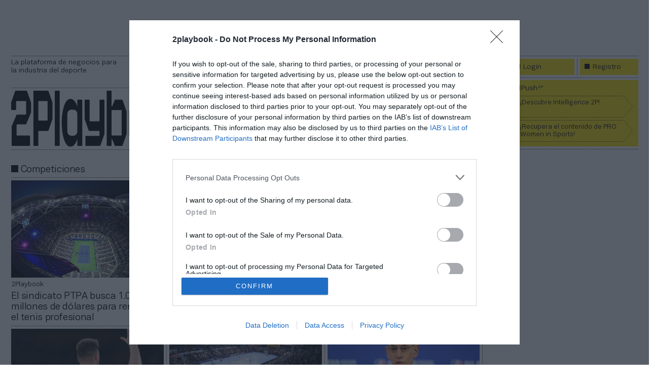

--- FILE ---
content_type: text/html; charset=UTF-8
request_url: https://www.2playbook.com/competiciones
body_size: 60439
content:
	
	
<!DOCTYPE html>
<html lang="es">
<head>
    <meta charset="utf-8"/>

        <title>Competiciones</title>
    <meta name="description" content="Noticias, reportajes, análisis y toda la actualidad sobre las competiciones deportivas. Descubre en esta sección toda la información económica sobre los orga..."/>
    <link rel="canonical" href="https://www.2playbook.com/competiciones" />
    <meta property="og:title" content="Competiciones"/>
    <meta property="og:url" content="https://www.2playbook.com/competiciones"/>
    <meta property="og:description" content="Noticias, reportajes, análisis y toda la actualidad sobre las competiciones deportivas. Descubre en esta sección toda la información económica sobre los orga..."/>
    <meta property="og:image" content=""/>
    <meta property="og:type" content="website"/>
    
    <meta property="og:site_name" content="2Playbook"/>

        <meta name="twitter:card" content="summary_large_image"/>
    <meta name="twitter:url" content="https://www.2playbook.com/competiciones"/>
    <meta name="twitter:title" content="Competiciones - 2Playbook"/>
    <meta name="twitter:description" content="Noticias, reportajes, análisis y toda la actualidad sobre las competiciones deportivas. Descubre en esta sección toda la información económica sobre los orga..."/>
    <meta name="twitter:image:src" content=""/>
        
            <meta name="robots" content="index, follow, max-snippet:-1, max-image-preview:large, max-video-preview:-1">
    

    <link rel="shortcut icon" href="/favicon.ico"/>
    <link rel="apple-touch-icon" sizes="72x72" href="https://www.2playbook.com/uploads/static/2playbook/logos/apple-touch-icon-72x72.png"/>
    <link rel="apple-touch-icon" sizes="114x114" href="httsp://www.2playbook.com/uploads/static/2playbook/logos/apple-touch-icon-114x114.png"/>
    <link rel="apple-touch-icon-precomposed" sizes="72x72" href="https://www.2playbook.com/uploads/static/2playbook/logos/apple-touch-icon-72x72.png"/>
    <link rel="apple-touch-icon-precomposed" sizes="144x144" href="https://www.2playbook.com/uploads/static/2playbook/logos/apple-touch-icon-114x114.png"/>

    <meta name="viewport" content="width=device-width, initial-scale=1.0" />

    <script data-schema="Organization" type="application/ld+json">
        {"name":"2Playbook","url":"https://www.2playbook.com","logo":"https://www.2playbook.com/uploads/static/2playbook/logos/rich_snippet.png","sameAs":["https://www.facebook.com/pages/category/Media/2Playbook-101353158301469/","https://twitter.com/2playbook"],"@type":"Organization","@context":"http://schema.org"}
    </script>
    
    <link rel="preload" href="/uploads/static/2playbook/dist/fonts/Vaud.woff2" as="font" type="font/woff2" crossorigin>
    <link rel="preload" href="/uploads/static/2playbook/dist/fonts/Vaud-Italic.woff2" as="font" type="font/woff2" crossorigin>
    <link rel="preload" href="/uploads/static/2playbook/dist/fonts/Vaud-Bold.woff2" as="font" type="font/woff2" crossorigin>
    <link rel="preload" href="/uploads/static/2playbook/dist/fonts/Vaud-Bold-Italic.woff2" as="font" type="font/woff2" crossorigin>
    
        
                <style>@font-face{font-family:Vaud;font-display:swap;src:url(/uploads/static/2playbook/dist/fonts/Vaud.woff2) format("woff2");font-weight:"normal";font-style:"normal"}@font-face{font-family:Vaud Italic;font-display:swap;src:url(/uploads/static/2playbook/dist/fonts/Vaud-Italic.woff2) format("woff2");font-weight:"normal";font-style:"italic"}@font-face{font-family:Vaud Bold;font-display:swap;src:url(/uploads/static/2playbook/dist/fonts/Vaud-Bold.woff2) format("woff2");font-weight:"bold";font-style:"normal"}/*! normalize.css v8.0.1 | MIT License | github.com/necolas/normalize.css */html{line-height:1.15;-webkit-text-size-adjust:100%}body{margin:0}main{display:block}h1{font-size:2em;margin:.67em 0}hr{box-sizing:content-box;height:0;overflow:visible}pre{font-family:monospace,monospace;font-size:1em}a{background-color:transparent}abbr[title]{border-bottom:none;text-decoration:underline;text-decoration:underline dotted}b,strong{font-weight:bolder}code,kbd,samp{font-family:monospace,monospace;font-size:1em}small{font-size:80%}sub,sup{font-size:75%;line-height:0;position:relative;vertical-align:baseline}sub{bottom:-.25em}sup{top:-.5em}img{border-style:none}button,input,optgroup,select,textarea{font-family:inherit;font-size:100%;line-height:1.15;margin:0}button,input{overflow:visible;border-radius:0}button,select{text-transform:none}[type=button],[type=reset],[type=submit],button{-webkit-appearance:button}[type=button]::-moz-focus-inner,[type=reset]::-moz-focus-inner,[type=submit]::-moz-focus-inner,button::-moz-focus-inner{border-style:none;padding:0}[type=button]:-moz-focusring,[type=reset]:-moz-focusring,[type=submit]:-moz-focusring,button:-moz-focusring{outline:1px dotted ButtonText}fieldset{padding:.35em .75em .625em}legend{box-sizing:border-box;color:inherit;display:table;max-width:100%;padding:0;white-space:normal}progress{vertical-align:baseline}textarea{overflow:auto}[type=checkbox],[type=radio]{box-sizing:border-box;padding:0}[type=number]::-webkit-inner-spin-button,[type=number]::-webkit-outer-spin-button{height:auto}[type=search]{-webkit-appearance:textfield;outline-offset:-2px}[type=search]::-webkit-search-decoration{-webkit-appearance:none}::-webkit-file-upload-button{-webkit-appearance:button;font:inherit}details{display:block}summary{display:list-item}[hidden],template{display:none}*{box-sizing:border-box;-moz-box-sizing:border-box;-webkit-box-sizing:border-box}picture{display:block}:focus{outline:none}input[type=submit]{border:0}input[type=submit]:hover{cursor:pointer}a,abbr,acronym,address,applet,article,aside,audio,b,big,blockquote,body,canvas,caption,center,cite,code,dd,del,details,dfn,div,dl,dt,em,embed,fieldset,figcaption,figure,footer,form,h1,h2,h3,h4,h5,h6,header,hgroup,html,i,iframe,img,ins,kbd,label,legend,li,mark,menu,nav,object,ol,output,p,pre,q,ruby,s,samp,section,small,span,strike,strong,sub,summary,sup,table,tbody,td,tfoot,th,thead,time,tr,tt,u,ul,var,video{margin:0;padding:0;border:0;font-size:100%;font:inherit;vertical-align:baseline}article,aside,details,figcaption,figure,footer,header,hgroup,menu,nav,section{display:block}body{line-height:1}ol,ul{list-style:none}blockquote,q{quotes:none}blockquote:after,blockquote:before,q:after,q:before{content:"";content:none}table{border-collapse:collapse;border-spacing:0}:after,:before{pointer-events:none}body{overflow-x:hidden}a{text-decoration:none;font-family:inherit;font-size:inherit;color:inherit}img{display:block}button,h1,h2,h3,h4,h5,h6,input,label,li,p,strong,textarea,ul{font-family:Vaud,Helvetica,Arial,sans-serif}strong{font-weight:700}.container{margin-right:auto;margin-left:auto;padding-left:6px;padding-right:6px}.container:after,.container:before{content:" ";display:table}.container:after{clear:both}.container-fluid{margin-right:auto;margin-left:auto;padding-left:6px;padding-right:6px}.container-fluid:after,.container-fluid:before{content:" ";display:table}.container-fluid:after{clear:both}.row{margin-left:-6px;margin-right:-6px}.row:after,.row:before{content:" ";display:table}.row:after{clear:both}.col-lg-1,.col-lg-2,.col-lg-3,.col-lg-4,.col-lg-5,.col-lg-6,.col-lg-7,.col-lg-8,.col-lg-9,.col-lg-10,.col-lg-11,.col-lg-12,.col-md-1,.col-md-2,.col-md-3,.col-md-4,.col-md-5,.col-md-6,.col-md-7,.col-md-8,.col-md-9,.col-md-10,.col-md-11,.col-md-12,.col-sm-1,.col-sm-2,.col-sm-3,.col-sm-4,.col-sm-5,.col-sm-6,.col-sm-7,.col-sm-8,.col-sm-9,.col-sm-10,.col-sm-11,.col-sm-12,.col-xs-1,.col-xs-2,.col-xs-3,.col-xs-4,.col-xs-5,.col-xs-6,.col-xs-7,.col-xs-8,.col-xs-9,.col-xs-10,.col-xs-11,.col-xs-12{position:relative;min-height:1px;padding-left:6px;padding-right:6px;box-sizing:border-box}.col-xs-1,.col-xs-2,.col-xs-3,.col-xs-4,.col-xs-5,.col-xs-6,.col-xs-7,.col-xs-8,.col-xs-9,.col-xs-10,.col-xs-11,.col-xs-12{float:left}.col-xs-1{width:8.33333%}.col-xs-2{width:16.66667%}.col-xs-3{width:25%}.col-xs-4{width:33.33333%}.col-xs-5{width:41.66667%}.col-xs-6{width:50%}.col-xs-7{width:58.33333%}.col-xs-8{width:66.66667%}.col-xs-9{width:75%}.col-xs-10{width:83.33333%}.col-xs-11{width:91.66667%}.col-xs-12{width:100%}.o-container--full{padding:0}.blank .o-container--full{width:100%}.row-bottom{margin-top:30px}.row-content{max-width:1260px;margin:0 auto}.row-content>div.col-xs-12:first-child{padding-left:0;padding-right:0}.article .row-content>div.col-xs-12:first-child,.dashboard .row-content>div.col-xs-12:first-child{padding-left:5px;padding-right:5px}.article .row-content>div.col-xs-12:nth-child(2){padding-left:0;padding-right:10px}body.article .row-content{max-width:1256px;margin:0 auto}body.article .container-fluid{padding:0}body.article .o-article-left:after{content:"";display:block;position:absolute;margin:0 auto;width:calc(100% + 5px);height:100%;top:0;left:0;border-right:1px dotted rgba(0,0,0,.8);pointer-events:none;right:5px;top:6px;left:auto}body.article .o-article-right{position:relative;margin-top:6px}.o-grid .o-grid__1box--wrapper,.o-grid .o-grid__2box--wrapper,.o-grid .o-grid__3box--wrapper,.o-grid .o-grid__4box--wrapper,.o-grid .o-grid__5box--wrapper,.o-grid .o-grid__6box--wrapper,.o-grid .o-grid__7box--wrapper,.o-grid .o-grid__8box--wrapper{width:1236px;max-width:calc(100% - 24px);margin:12px auto;padding-left:0;padding-right:0}.o-grid__1box{grid-template-columns:repeat(1,1fr)}.o-grid__1box,.o-grid__2box{margin-left:auto;margin-right:auto;display:-ms-grid;display:grid;grid-column-gap:11px;grid-row-gap:5px;max-width:100%;grid-template-rows:auto}.o-grid__2box{grid-template-columns:repeat(2,1fr)}.o-grid__3box{margin-left:auto;margin-right:auto;display:-ms-grid;display:grid;grid-column-gap:11px;grid-row-gap:5px;max-width:100%;grid-template-columns:repeat(3,1fr);grid-template-rows:auto}.o-grid--propose-wording .o-grid__3box--wrapper{margin-bottom:0}.o-grid__3box--community-talks{grid-template-columns:calc(33.4% - 11px) calc(33.3% - 11px) 33.3%;grid-row-gap:13px}.o-grid__3box--community-talks .o-grid__item--border-right:nth-child(3):after,.o-grid__3box--community-talks .o-grid__item--border-right:nth-child(6):after{display:none}.o-grid__3box--technical-word{width:100%}.o-grid__4box{margin-left:auto;margin-right:auto;display:-ms-grid;display:grid;grid-column-gap:11px;grid-row-gap:5px;max-width:100%;grid-template-columns:repeat(4,1fr);grid-template-rows:auto}.is-amp .o-grid__4box{margin-bottom:20px;padding:0 12px}.home .o-grid__4box:before{content:normal;display:none}.o-grid__4box--special-group{grid-row-gap:0}.o-grid .o-grid__4box--ranking-reader{max-width:100%;padding-left:0;padding-right:0}.o-grid .o-grid__4box--ranking-reader .o-grid__item:last-child:after{display:none}.o-grid .o-grid__4box--tecnico-top{margin-top:1px;margin-bottom:0}.o-grid .o-grid__4box--tecnico-bottom{margin-top:5px}.o-grid .o-grid__4box--tecnico-bottom-paginated{margin-top:0}.o-grid .o-grid__4box--one-on-one-top{margin-top:1px;margin-bottom:0}.o-grid .o-grid__4box--one-on-one-bottom{margin-top:5px}.o-grid .o-grid__4box--one-on-one-bottom-paginated{margin-top:0}.o-grid .o-grid__4box--editorial{margin-top:1px}.o-grid .o-grid__4box--editorial-bottom{margin-top:-7px}.o-grid__4box--for-search-box{max-width:100%}.o-grid__4box--technical-word{grid-row-gap:0}.article .o-grid__4box--technical-word .o-grid__item{min-height:254px}.o-grid__4box--editorial,.o-grid__4box--specials{grid-row-gap:0}.o-grid__4box--tecnico .o-grid__item{min-height:300px}.o-grid__4box--tecnico .o-grid__item--border-right:nth-child(4n):after{border:0}.o-grid__5box{margin-left:auto;margin-right:auto;display:-ms-grid;display:grid;grid-column-gap:11px;grid-row-gap:5px;max-width:100%;grid-template-columns:57.93% 41.2%;grid-template-rows:auto}.o-grid__6box{margin-left:auto;margin-right:auto;display:-ms-grid;display:grid;grid-column-gap:11px;grid-row-gap:5px;max-width:100%;grid-template-columns:repeat(6,1fr);grid-template-rows:auto}.o-grid__7box{margin-left:auto;margin-right:auto;display:-ms-grid;display:grid;grid-column-gap:11px;grid-row-gap:5px;max-width:100%;grid-template-columns:repeat(7,1fr);grid-template-rows:auto}.o-grid__8box{margin-left:auto;margin-right:auto;display:-ms-grid;display:grid;grid-column-gap:11px;grid-row-gap:5px;max-width:100%;grid-template-columns:repeat(8,1fr);grid-template-rows:auto}.o-grid .o-grid__8box--home-secondary{margin-top:6px;margin-bottom:-10px}.o-grid .o-grid__8box--home-secondary .o-grid__item--border-right:after{height:calc(100% - 5px)}.o-grid__14box--special-group{grid-row-gap:0}.o-grid__item{overflow:hidden}.row.editable_item .o-grid__item{width:100%;padding:0}.o-grid__item .csl-inner,.row.editable_item .o-grid__item .csl-inner{height:100%}.o-grid__item--border-top{position:relative;padding:6px 0 0}.o-grid__item--border-top:after{content:"";display:block;position:absolute;margin:0 auto;width:100%;height:100%;top:0;border-top:1px dotted rgba(0,0,0,.8);pointer-events:none}.o-grid__item--border-top-only-mobile{padding:0}.o-grid__item--border-top-only-mobile:after{display:none}.o-grid__item--border-top-solid{position:relative;padding:6px 0 0}.o-grid__item--border-top-solid:after{content:"";display:block;position:absolute;margin:0 auto;width:100%;height:100%;top:0;pointer-events:none;border-top:1px solid rgba(0,0,0,.8)}.o-grid__item--border-right{position:relative;padding:0;overflow:visible}.o-grid__item--border-right:after{content:"";display:block;position:absolute;margin:0 auto;width:calc(100% + 5px);height:100%;top:0;left:0;border-right:1px dotted rgba(0,0,0,.8);pointer-events:none}.o-grid__item--border-right-extra-time:after{height:calc(100% - 5px)}.o-grid__item--border-right-solid{position:relative;padding:0 6px 0 0}.o-grid__item--border-right-solid:after{content:"";display:block;position:absolute;margin:0 auto;width:calc(100% + 5px);height:100%;top:0;left:0;border-right:1px dotted rgba(0,0,0,.8);pointer-events:none;border-right-stye:solid}.o-grid__item--border-bottom{position:relative;padding:0 0 6px}.o-grid__item--border-bottom:before{content:"";display:block;position:absolute;margin:0 auto;width:100%;height:100%;bottom:0;border-bottom:1px dotted rgba(0,0,0,.8);pointer-events:none}.o-grid__item--border-bottom-only-desktop{position:relative;padding:0}.o-grid__item--border-left{position:relative;padding:0 0 0 6px}.o-grid__item--border-left:before{content:"";display:block;position:absolute;margin:0 auto;width:100%;height:100%;left:0;border-left:1px dotted rgba(0,0,0,.8);pointer-events:none}.o-grid__item--bg-corp{background-color:#ffe100}.o-grid__item--reset{padding-left:0;padding-right:0}.o-grid__item--2cols{grid-column:span 2}.o-grid__item--2cols-only-desktop{position:relative;padding:0}.o-grid__5box .o-grid__item--2cols{grid-column:initial}.o-grid__item--3cols{grid-column:span 3}.o-grid__item--4cols{grid-column:span 4}.o-grid__item--5cols{grid-column:span 5}.o-grid__item--6cols{grid-column:span 6}.o-grid--thematic .o-grid__item--6cols,.o-grid__item--2rows{grid-row:span 2}.o-grid__item--3rows{grid-row:span 3}.o-grid__item--2cols-2rows{grid-column:span 2;grid-row:span 2}.o-grid__item--3cols-2rows{grid-column:span 3;grid-row:span 2}.o-grid__5box .o-grid__item--3cols-2rows{grid-column:initial}.o-grid__item--4cols-2rows{grid-column:span 4;grid-row:span 2}.o-grid__item--5cols-2rows{grid-column:span 5;grid-row:span 2}.o-grid__item--6cols-2rows{grid-column:span 6;grid-row:span 2}.o-grid__4box--specials .o-grid__item,.o-grid__4box--technical-word .o-grid__item{padding-bottom:6px}.o-grid__item--force-no-border:after{display:none;visibility:hidden}.o-grid__sub-grid{margin-left:auto;margin-right:auto;display:-ms-grid;display:grid;grid-column-gap:11px;grid-row-gap:5px;max-width:100%;grid-template-columns:inherit;grid-template-rows:inherit}.o-grid__sub-grid--2box{grid-template-columns:repeat(2,1fr)}.o-grid--thematic .o-grid__sub-grid--2box-only-mobile{grid-template-columns:1fr}.o-grid__sub-grid--3box{grid-template-columns:repeat(3,1fr)}.o-grid__8-box-bordered{grid-row-gap:0}.o-grid--extra-time .o-grid__8-box-bordered{margin-top:4px;margin-bottom:8px}.o-grid__8-box-bordered .o-grid__item--2cols{position:relative;padding-bottom:5px}.o-grid--extra-time .o-grid__8-box-bordered .o-grid__item--2cols{padding-bottom:0}.o-grid__8-box-bordered .o-grid__item--2cols:after{content:"";display:block;position:absolute;margin:0 auto;width:calc(100% + 5px);height:100%;top:0;left:0;border-right:1px dotted rgba(0,0,0,.8);pointer-events:none}.is-top .o-grid__8-box-bordered .o-grid__item--2cols:nth-child(2):after,.o-grid__8-box-bordered .o-grid__item--2cols:nth-child(4n+0):after{display:none}.o-grid__8-box-bordered .o-grid__item--2cols-extra-time-7:after,.o-grid__8-box-bordered .o-grid__item--2cols-extra-time-8:after,.o-grid__8-box-bordered .o-grid__item--2cols-extra-time-9:after{height:calc(100% - 5px)}.o-grid--extra-time .o-grid__8-box-bordered .o-grid__item--2cols:nth-child(3):after,.o-grid--extra-time .o-grid__8-box-bordered .o-grid__item--2cols:nth-child(7):after{display:none}.o-grid--extra-time .o-grid__8-box-bordered .o-grid__item--2cols:nth-child(8):after{display:block}.o-grid--extra-time .o-grid__8-box-bordered .o-grid__item--2cols:nth-child(10):after{display:none}.o-grid--thematic.is-top .o-grid__8-box-bordered .o-grid__item--2cols-force-only-border-top:nth-child(2):after{display:block;border-right:0}.o-grid--thematic.is-bottom .o-grid__8-box-bordered .o-grid__item--2cols:nth-child(7):after{display:none}.o-grid--thematic.is-bottom .o-grid__8-box-bordered .o-grid__item--2cols:nth-child(8):after{display:block}.o-grid--thematic.is-bottom .o-grid__8-box-bordered .o-grid__item--2cols:nth-child(11):after{display:none}.o-grid--thematic.is-bottom .o-grid__8-box-bordered .o-grid__item--2cols:nth-child(12):after{display:block}.o-grid__8-box-bordered .o-grid__item--border-top-solid:before{content:"";display:block;position:absolute;margin:0 auto;width:100%;height:100%;top:0;pointer-events:none;border-top:1px solid rgba(0,0,0,.8)}.o-grid__8-box-bordered .o-grid__item--border-top-solid:after{border-top:0}.o-grid--has-banner .o-grid__8-box-bordered--tablet-full .o-grid__item--2cols:first-child{padding-bottom:0}.o-grid--has-banner .o-grid__8-box-bordered--tablet-full .o-grid__item--2cols:first-child:after{display:none}.o-grid--has-banner .o-grid__8-box-bordered--tablet-full .o-grid__item--2cols:nth-child(7):after{display:none}.o-grid--has-banner .o-grid__8-box-bordered--tablet-full .o-grid__item--2cols:nth-child(4)~.o-grid__item--2cols{padding-top:16px;padding-bottom:0}.o-grid--has-banner .o-grid__8-box-bordered--tablet-full .o-grid__item--border-top-solid:nth-child(6):before{top:16px}.o-grid--has-banner-right .o-grid__8-box-bordered--tablet-full .o-grid__item--2cols:nth-child(4n+3):after{display:none}.o-grid--has-banner-right .o-grid__8-box-bordered--tablet-full .o-grid__item--2cols:nth-child(4){padding-bottom:0}.o-grid--has-banner-right .o-grid__8-box-bordered--tablet-full .o-grid__item--2cols:nth-child(4)~.o-grid__item--2cols{padding-top:16px;padding-bottom:0}.o-grid--has-banner-right .o-grid__8-box-bordered--tablet-full .o-grid__item--border-top-solid:nth-child(6):before{top:16px}.o-grid--thematic.is-top .o-grid__8-box-bordered{margin-top:3px;margin-bottom:0}.o-grid--thematic.is-bottom .o-grid__8-box-bordered{margin-top:0}.o-grid__4cols{grid-gap:11px;grid-template-columns:repeat(4,1fr)}.o-grid__4cols,.o-grid__6cols{width:1236px;max-width:calc(100% - 24px);margin:0 auto;display:grid}.o-grid__6cols{grid-gap:11px;grid-template-columns:repeat(6,1fr)}.o-grid--thematic.is-top .o-grid__item--border-right:after{height:calc(100% - 6px)}.o-grid--thematic.is-bottom{margin-top:25px}.o-grid--thematic.is-bottom .o-grid__item--2cols{visibility:visible}.o-grid--thematic.is-bottom .o-grid__item--2cols:nth-child(4n+10):after,.o-grid--thematic.is-bottom .o-grid__item--2rows:after{display:none}.o-grid--subgrids-banner .o-grid__item--2cols:nth-child(4)~.o-grid__item--2cols{padding-top:20px}.o-grid--inout .o-grid__sub-grid{grid-column-gap:0}.o-grid--secondary-f2{margin-top:27px}.o-grid--secondary-f2 .o-grid__8box--wrapper{margin-bottom:28px}.o-grid--secondary-f3{margin-top:24px}.o-grid--external-library{overflow:hidden}.o-grid--external-library .o-grid__item{overflow:visible}.o-grid--external-library .o-grid__item:first-child{grid-column:span 2}.o-grid--external-library .o-grid__item:after{top:-10px;height:calc(100% + 10px)}.o-grid--external-library .o-grid__4cols .o-grid__item:nth-child(3):after,.o-grid--external-library .o-grid__4cols .o-grid__item:nth-child(4n+7):after{display:none}.o-grid--external-library .o-grid__4cols .o-grid__item:nth-child(4):after{height:calc(100% + 6px);top:-6px}.o-grid--external-library .o-grid__6cols .o-grid__item:first-child{grid-column:span 3}.o-grid--external-library .o-grid__6cols .o-grid__item:nth-child(4):after,.o-grid--external-library .o-grid__6cols .o-grid__item:nth-child(6n+10):after{display:none}.o-grid--external-library .o-grid__6cols .o-grid__item:nth-child(5):after,.o-grid--external-library .o-grid__6cols .o-grid__item:nth-child(6):after{height:calc(100% + 6px);top:-6px}.o-grid--a-fondo .o-grid__4box{max-width:calc(100% - 20px)}.o-grid--a-fondo .o-grid__item--border-right:after{border-right:1px dotted #000}.o-grid--a-fondo .o-grid__item--border-right:nth-child(4n+7):after{border-right:none}.o-reduced-header-reference{clear:both}.o-sliderow{width:1236px;max-width:100%;margin:15px auto 0}.cs-vce .o-sliderow{margin-left:15px}.o-sliderow--dummy-A{margin-top:-16px}.o-sliderow--dummy-c{margin-top:-14px}.o-tightrow{max-width:1260px;margin:0 auto;padding:0}.o-tightrow .col-lg-9{padding:0}.o-tightrow .col-lg-3{padding:12px 9px 0 0}.o-tightrow__banner.col-lg-3{padding:12px 0}.o-tightrow--nl-subscription{padding-right:12px;padding-left:12px}body .o-dashboard-row{padding-top:8px;max-width:1256px;margin:0 auto;padding-left:10px;padding-right:10px}body .o-dashboard-row__col-left{width:216px}body .o-dashboard-row__col-right{margin-left:44px;width:calc(100% - 312px)}body .o-dashboard-row--aux .o-dashboard-row__col-right{padding-left:23px;padding-right:23px}.o-icon{width:15px;height:15px}.o-icon--s1{width:44px;height:44px}.o-icon--s2{width:35px;height:35px}.o-icon--s3{width:20px;height:20px}.o-icon--s4{width:10px;height:10px}.o-icon-list{display:flex;flex-wrap:wrap;justify-content:space-between}.o-icon-list__item{text-align:center;margin:15px 0;flex:0 0 15%}.o-icon-list__item .icon{display:block;width:50px;height:50px;margin:0 auto}@font-face{font-family:swiper-icons;src:url("data:application/font-woff;charset=utf-8;base64, [base64]//wADZ2x5ZgAAAywAAADMAAAD2MHtryVoZWFkAAABbAAAADAAAAA2E2+eoWhoZWEAAAGcAAAAHwAAACQC9gDzaG10eAAAAigAAAAZAAAArgJkABFsb2NhAAAC0AAAAFoAAABaFQAUGG1heHAAAAG8AAAAHwAAACAAcABAbmFtZQAAA/gAAAE5AAACXvFdBwlwb3N0AAAFNAAAAGIAAACE5s74hXjaY2BkYGAAYpf5Hu/j+W2+MnAzMYDAzaX6QjD6/4//Bxj5GA8AuRwMYGkAPywL13jaY2BkYGA88P8Agx4j+/8fQDYfA1AEBWgDAIB2BOoAeNpjYGRgYNBh4GdgYgABEMnIABJzYNADCQAACWgAsQB42mNgYfzCOIGBlYGB0YcxjYGBwR1Kf2WQZGhhYGBiYGVmgAFGBiQQkOaawtDAoMBQxXjg/wEGPcYDDA4wNUA2CCgwsAAAO4EL6gAAeNpj2M0gyAACqxgGNWBkZ2D4/wMA+xkDdgAAAHjaY2BgYGaAYBkGRgYQiAHyGMF8FgYHIM3DwMHABGQrMOgyWDLEM1T9/w8UBfEMgLzE////P/5//f/V/xv+r4eaAAeMbAxwIUYmIMHEgKYAYjUcsDAwsLKxc3BycfPw8jEQA/[base64]/uznmfPFBNODM2K7MTQ45YEAZqGP81AmGGcF3iPqOop0r1SPTaTbVkfUe4HXj97wYE+yNwWYxwWu4v1ugWHgo3S1XdZEVqWM7ET0cfnLGxWfkgR42o2PvWrDMBSFj/IHLaF0zKjRgdiVMwScNRAoWUoH78Y2icB/yIY09An6AH2Bdu/UB+yxopYshQiEvnvu0dURgDt8QeC8PDw7Fpji3fEA4z/PEJ6YOB5hKh4dj3EvXhxPqH/SKUY3rJ7srZ4FZnh1PMAtPhwP6fl2PMJMPDgeQ4rY8YT6Gzao0eAEA409DuggmTnFnOcSCiEiLMgxCiTI6Cq5DZUd3Qmp10vO0LaLTd2cjN4fOumlc7lUYbSQcZFkutRG7g6JKZKy0RmdLY680CDnEJ+UMkpFFe1RN7nxdVpXrC4aTtnaurOnYercZg2YVmLN/d/gczfEimrE/fs/bOuq29Zmn8tloORaXgZgGa78yO9/cnXm2BpaGvq25Dv9S4E9+5SIc9PqupJKhYFSSl47+Qcr1mYNAAAAeNptw0cKwkAAAMDZJA8Q7OUJvkLsPfZ6zFVERPy8qHh2YER+3i/BP83vIBLLySsoKimrqKqpa2hp6+jq6RsYGhmbmJqZSy0sraxtbO3sHRydnEMU4uR6yx7JJXveP7WrDycAAAAAAAH//wACeNpjYGRgYOABYhkgZgJCZgZNBkYGLQZtIJsFLMYAAAw3ALgAeNolizEKgDAQBCchRbC2sFER0YD6qVQiBCv/H9ezGI6Z5XBAw8CBK/m5iQQVauVbXLnOrMZv2oLdKFa8Pjuru2hJzGabmOSLzNMzvutpB3N42mNgZGBg4GKQYzBhYMxJLMlj4GBgAYow/P/PAJJhLM6sSoWKfWCAAwDAjgbRAAB42mNgYGBkAIIbCZo5IPrmUn0hGA0AO8EFTQAA");font-weight:400;font-style:normal}:root{--swiper-theme-color:#007aff}.swiper,:host{position:relative;display:block;margin-left:auto;margin-right:auto;z-index:1}.swiper{overflow:hidden;list-style:none;padding:0}.swiper-vertical>.swiper-wrapper{flex-direction:column}.swiper-wrapper{position:relative;width:100%;height:100%;z-index:1;display:flex;transition-property:transform;transition-timing-function:var(--swiper-wrapper-transition-timing-function,initial);box-sizing:content-box}.swiper-android .swiper-slide,.swiper-ios .swiper-slide,.swiper-wrapper{transform:translateZ(0)}.swiper-horizontal{touch-action:pan-y}.swiper-vertical{touch-action:pan-x}.swiper-slide{flex-shrink:0;width:100%;height:100%;position:relative;transition-property:transform;display:block}.swiper-slide-invisible-blank{visibility:hidden}.swiper-autoheight,.swiper-autoheight .swiper-slide{height:auto}.swiper-autoheight .swiper-wrapper{align-items:flex-start;transition-property:transform,height}.swiper-backface-hidden .swiper-slide{transform:translateZ(0);-webkit-backface-visibility:hidden;backface-visibility:hidden}.swiper-3d.swiper-css-mode .swiper-wrapper{perspective:1200px}.swiper-3d .swiper-wrapper{transform-style:preserve-3d}.swiper-3d{perspective:1200px}.swiper-3d .swiper-cube-shadow,.swiper-3d .swiper-slide{transform-style:preserve-3d}.swiper-css-mode>.swiper-wrapper{overflow:auto;scrollbar-width:none;-ms-overflow-style:none}.swiper-css-mode>.swiper-wrapper::-webkit-scrollbar{display:none}.swiper-css-mode>.swiper-wrapper>.swiper-slide{scroll-snap-align:start start}.swiper-css-mode.swiper-horizontal>.swiper-wrapper{scroll-snap-type:x mandatory}.swiper-css-mode.swiper-vertical>.swiper-wrapper{scroll-snap-type:y mandatory}.swiper-css-mode.swiper-free-mode>.swiper-wrapper{scroll-snap-type:none}.swiper-css-mode.swiper-free-mode>.swiper-wrapper>.swiper-slide{scroll-snap-align:none}.swiper-css-mode.swiper-centered>.swiper-wrapper:before{content:"";flex-shrink:0;order:9999}.swiper-css-mode.swiper-centered>.swiper-wrapper>.swiper-slide{scroll-snap-align:center center;scroll-snap-stop:always}.swiper-css-mode.swiper-centered.swiper-horizontal>.swiper-wrapper>.swiper-slide:first-child{margin-inline-start:var(--swiper-centered-offset-before)}.swiper-css-mode.swiper-centered.swiper-horizontal>.swiper-wrapper:before{height:100%;min-height:1px;width:var(--swiper-centered-offset-after)}.swiper-css-mode.swiper-centered.swiper-vertical>.swiper-wrapper>.swiper-slide:first-child{margin-block-start:var(--swiper-centered-offset-before)}.swiper-css-mode.swiper-centered.swiper-vertical>.swiper-wrapper:before{width:100%;min-width:1px;height:var(--swiper-centered-offset-after)}.swiper-3d .swiper-slide-shadow,.swiper-3d .swiper-slide-shadow-bottom,.swiper-3d .swiper-slide-shadow-left,.swiper-3d .swiper-slide-shadow-right,.swiper-3d .swiper-slide-shadow-top{position:absolute;left:0;top:0;width:100%;height:100%;pointer-events:none;z-index:10}.swiper-3d .swiper-slide-shadow{background:rgba(0,0,0,.15)}.swiper-3d .swiper-slide-shadow-left{background-image:linear-gradient(270deg,rgba(0,0,0,.5),transparent)}.swiper-3d .swiper-slide-shadow-right{background-image:linear-gradient(90deg,rgba(0,0,0,.5),transparent)}.swiper-3d .swiper-slide-shadow-top{background-image:linear-gradient(0deg,rgba(0,0,0,.5),transparent)}.swiper-3d .swiper-slide-shadow-bottom{background-image:linear-gradient(180deg,rgba(0,0,0,.5),transparent)}.swiper-lazy-preloader{width:42px;height:42px;position:absolute;left:50%;top:50%;margin-left:-21px;margin-top:-21px;z-index:10;transform-origin:50%;box-sizing:border-box;border-radius:50%;border:4px solid var(--swiper-preloader-color,var(--swiper-theme-color));border-top:4px solid transparent}.swiper-watch-progress .swiper-slide-visible .swiper-lazy-preloader,.swiper:not(.swiper-watch-progress) .swiper-lazy-preloader{animation:a 1s linear infinite}.swiper-lazy-preloader-white{--swiper-preloader-color:#fff}.swiper-lazy-preloader-black{--swiper-preloader-color:#000}@keyframes a{0%{transform:rotate(0deg)}to{transform:rotate(1turn)}}.swiper-virtual .swiper-slide{-webkit-backface-visibility:hidden;transform:translateZ(0)}.swiper-virtual.swiper-css-mode .swiper-wrapper:after{content:"";position:absolute;left:0;top:0;pointer-events:none}.swiper-virtual.swiper-css-mode.swiper-horizontal .swiper-wrapper:after{height:1px;width:var(--swiper-virtual-size)}.swiper-virtual.swiper-css-mode.swiper-vertical .swiper-wrapper:after{width:1px;height:var(--swiper-virtual-size)}:root{--swiper-navigation-size:44px}.swiper-button-next,.swiper-button-prev{position:absolute;top:var(--swiper-navigation-top-offset,50%);width:calc(var(--swiper-navigation-size)/44*27);height:var(--swiper-navigation-size);margin-top:calc(0px - var(--swiper-navigation-size)/2);z-index:10;cursor:pointer;display:flex;align-items:center;justify-content:center;color:var(--swiper-navigation-color,var(--swiper-theme-color))}.swiper-button-next.swiper-button-disabled,.swiper-button-prev.swiper-button-disabled{opacity:.35;cursor:auto;pointer-events:none}.swiper-button-next.swiper-button-hidden,.swiper-button-prev.swiper-button-hidden{opacity:0;cursor:auto;pointer-events:none}.swiper-navigation-disabled .swiper-button-next,.swiper-navigation-disabled .swiper-button-prev{display:none!important}.swiper-button-next svg,.swiper-button-prev svg{width:100%;height:100%;object-fit:contain;transform-origin:center}.swiper-rtl .swiper-button-next svg,.swiper-rtl .swiper-button-prev svg{transform:rotate(180deg)}.swiper-button-prev,.swiper-rtl .swiper-button-next{left:var(--swiper-navigation-sides-offset,10px);right:auto}.swiper-button-lock{display:none}.swiper-button-next:after,.swiper-button-prev:after{font-family:swiper-icons;font-size:var(--swiper-navigation-size);text-transform:none!important;letter-spacing:0;font-variant:normal;line-height:1}.swiper-button-prev:after,.swiper-rtl .swiper-button-next:after{content:"prev"}.swiper-button-next,.swiper-rtl .swiper-button-prev{right:var(--swiper-navigation-sides-offset,10px);left:auto}.swiper-button-next:after,.swiper-rtl .swiper-button-prev:after{content:"next"}.swiper-pagination{position:absolute;text-align:center;transition:opacity .3s;transform:translateZ(0);z-index:10}.swiper-pagination.swiper-pagination-hidden{opacity:0}.swiper-pagination-disabled>.swiper-pagination,.swiper-pagination.swiper-pagination-disabled{display:none!important}.swiper-horizontal>.swiper-pagination-bullets,.swiper-pagination-bullets.swiper-pagination-horizontal,.swiper-pagination-custom,.swiper-pagination-fraction{bottom:var(--swiper-pagination-bottom,8px);top:var(--swiper-pagination-top,auto);left:0;width:100%}.swiper-pagination-bullets-dynamic{overflow:hidden;font-size:0}.swiper-pagination-bullets-dynamic .swiper-pagination-bullet{transform:scale(.33);position:relative}.swiper-pagination-bullets-dynamic .swiper-pagination-bullet-active,.swiper-pagination-bullets-dynamic .swiper-pagination-bullet-active-main{transform:scale(1)}.swiper-pagination-bullets-dynamic .swiper-pagination-bullet-active-prev{transform:scale(.66)}.swiper-pagination-bullets-dynamic .swiper-pagination-bullet-active-prev-prev{transform:scale(.33)}.swiper-pagination-bullets-dynamic .swiper-pagination-bullet-active-next{transform:scale(.66)}.swiper-pagination-bullets-dynamic .swiper-pagination-bullet-active-next-next{transform:scale(.33)}.swiper-pagination-bullet{width:var(--swiper-pagination-bullet-width,var(--swiper-pagination-bullet-size,8px));height:var(--swiper-pagination-bullet-height,var(--swiper-pagination-bullet-size,8px));display:inline-block;border-radius:var(--swiper-pagination-bullet-border-radius,50%);background:var(--swiper-pagination-bullet-inactive-color,#000);opacity:var(--swiper-pagination-bullet-inactive-opacity,.2)}button.swiper-pagination-bullet{border:none;margin:0;padding:0;box-shadow:none;-webkit-appearance:none;appearance:none}.swiper-pagination-clickable .swiper-pagination-bullet{cursor:pointer}.swiper-pagination-bullet:only-child{display:none!important}.swiper-pagination-bullet-active{opacity:var(--swiper-pagination-bullet-opacity,1);background:var(--swiper-pagination-color,var(--swiper-theme-color))}.swiper-pagination-vertical.swiper-pagination-bullets,.swiper-vertical>.swiper-pagination-bullets{right:var(--swiper-pagination-right,8px);left:var(--swiper-pagination-left,auto);top:50%;transform:translate3d(0,-50%,0)}.swiper-pagination-vertical.swiper-pagination-bullets .swiper-pagination-bullet,.swiper-vertical>.swiper-pagination-bullets .swiper-pagination-bullet{margin:var(--swiper-pagination-bullet-vertical-gap,6px) 0;display:block}.swiper-pagination-vertical.swiper-pagination-bullets.swiper-pagination-bullets-dynamic,.swiper-vertical>.swiper-pagination-bullets.swiper-pagination-bullets-dynamic{top:50%;transform:translateY(-50%);width:8px}.swiper-pagination-vertical.swiper-pagination-bullets.swiper-pagination-bullets-dynamic .swiper-pagination-bullet,.swiper-vertical>.swiper-pagination-bullets.swiper-pagination-bullets-dynamic .swiper-pagination-bullet{display:inline-block;transition:transform .2s,top .2s}.swiper-horizontal>.swiper-pagination-bullets .swiper-pagination-bullet,.swiper-pagination-horizontal.swiper-pagination-bullets .swiper-pagination-bullet{margin:0 var(--swiper-pagination-bullet-horizontal-gap,4px)}.swiper-horizontal>.swiper-pagination-bullets.swiper-pagination-bullets-dynamic,.swiper-pagination-horizontal.swiper-pagination-bullets.swiper-pagination-bullets-dynamic{left:50%;transform:translateX(-50%);white-space:nowrap}.swiper-horizontal>.swiper-pagination-bullets.swiper-pagination-bullets-dynamic .swiper-pagination-bullet,.swiper-pagination-horizontal.swiper-pagination-bullets.swiper-pagination-bullets-dynamic .swiper-pagination-bullet{transition:transform .2s,left .2s}.swiper-horizontal.swiper-rtl>.swiper-pagination-bullets-dynamic .swiper-pagination-bullet{transition:transform .2s,right .2s}.swiper-pagination-fraction{color:var(--swiper-pagination-fraction-color,inherit)}.swiper-pagination-progressbar{background:var(--swiper-pagination-progressbar-bg-color,rgba(0,0,0,.25));position:absolute}.swiper-pagination-progressbar .swiper-pagination-progressbar-fill{background:var(--swiper-pagination-color,var(--swiper-theme-color));position:absolute;left:0;top:0;width:100%;height:100%;transform:scale(0);transform-origin:left top}.swiper-rtl .swiper-pagination-progressbar .swiper-pagination-progressbar-fill{transform-origin:right top}.swiper-horizontal>.swiper-pagination-progressbar,.swiper-pagination-progressbar.swiper-pagination-horizontal,.swiper-pagination-progressbar.swiper-pagination-vertical.swiper-pagination-progressbar-opposite,.swiper-vertical>.swiper-pagination-progressbar.swiper-pagination-progressbar-opposite{width:100%;height:var(--swiper-pagination-progressbar-size,4px);left:0;top:0}.swiper-horizontal>.swiper-pagination-progressbar.swiper-pagination-progressbar-opposite,.swiper-pagination-progressbar.swiper-pagination-horizontal.swiper-pagination-progressbar-opposite,.swiper-pagination-progressbar.swiper-pagination-vertical,.swiper-vertical>.swiper-pagination-progressbar{width:var(--swiper-pagination-progressbar-size,4px);height:100%;left:0;top:0}.swiper-pagination-lock{display:none}.swiper-scrollbar{border-radius:var(--swiper-scrollbar-border-radius,10px);position:relative;touch-action:none;background:var(--swiper-scrollbar-bg-color,rgba(0,0,0,.1))}.swiper-scrollbar-disabled>.swiper-scrollbar,.swiper-scrollbar.swiper-scrollbar-disabled{display:none!important}.swiper-horizontal>.swiper-scrollbar,.swiper-scrollbar.swiper-scrollbar-horizontal{position:absolute;left:var(--swiper-scrollbar-sides-offset,1%);bottom:var(--swiper-scrollbar-bottom,4px);top:var(--swiper-scrollbar-top,auto);z-index:50;height:var(--swiper-scrollbar-size,4px);width:calc(100% - var(--swiper-scrollbar-sides-offset,.01)*2)}.swiper-scrollbar.swiper-scrollbar-vertical,.swiper-vertical>.swiper-scrollbar{position:absolute;left:var(--swiper-scrollbar-left,auto);right:var(--swiper-scrollbar-right,4px);top:var(--swiper-scrollbar-sides-offset,1%);z-index:50;width:var(--swiper-scrollbar-size,4px);height:calc(100% - var(--swiper-scrollbar-sides-offset,.01)*2)}.swiper-scrollbar-drag{height:100%;width:100%;position:relative;background:var(--swiper-scrollbar-drag-bg-color,rgba(0,0,0,.5));border-radius:var(--swiper-scrollbar-border-radius,10px);left:0;top:0}.swiper-scrollbar-cursor-drag{cursor:move}.swiper-scrollbar-lock{display:none}.swiper-zoom-container{width:100%;height:100%;display:flex;justify-content:center;align-items:center;text-align:center}.swiper-zoom-container>canvas,.swiper-zoom-container>img,.swiper-zoom-container>svg{max-width:100%;max-height:100%;object-fit:contain}.swiper-slide-zoomed{cursor:move;touch-action:none}.swiper .swiper-notification{position:absolute;left:0;top:0;pointer-events:none;opacity:0;z-index:-1000}.swiper-free-mode>.swiper-wrapper{transition-timing-function:ease-out;margin:0 auto}.swiper-grid>.swiper-wrapper{flex-wrap:wrap}.swiper-grid-column>.swiper-wrapper{flex-wrap:wrap;flex-direction:column}.swiper-fade.swiper-free-mode .swiper-slide{transition-timing-function:ease-out}.swiper-fade .swiper-slide{pointer-events:none;transition-property:opacity}.swiper-fade .swiper-slide .swiper-slide{pointer-events:none}.swiper-fade .swiper-slide-active,.swiper-fade .swiper-slide-active .swiper-slide-active{pointer-events:auto}.swiper.swiper-cube{overflow:visible}.swiper-cube .swiper-slide{pointer-events:none;-webkit-backface-visibility:hidden;backface-visibility:hidden;z-index:1;visibility:hidden;transform-origin:0 0;width:100%;height:100%}.swiper-cube .swiper-slide .swiper-slide{pointer-events:none}.swiper-cube.swiper-rtl .swiper-slide{transform-origin:100% 0}.swiper-cube .swiper-slide-active,.swiper-cube .swiper-slide-active .swiper-slide-active{pointer-events:auto}.swiper-cube .swiper-slide-active,.swiper-cube .swiper-slide-next,.swiper-cube .swiper-slide-prev{pointer-events:auto;visibility:visible}.swiper-cube .swiper-cube-shadow{position:absolute;left:0;bottom:0;width:100%;height:100%;opacity:.6;z-index:0}.swiper-cube .swiper-cube-shadow:before{content:"";background:#000;position:absolute;left:0;top:0;bottom:0;right:0;filter:blur(50px)}.swiper-cube .swiper-slide-next+.swiper-slide{pointer-events:auto;visibility:visible}.swiper-cube .swiper-slide-shadow-cube.swiper-slide-shadow-bottom,.swiper-cube .swiper-slide-shadow-cube.swiper-slide-shadow-left,.swiper-cube .swiper-slide-shadow-cube.swiper-slide-shadow-right,.swiper-cube .swiper-slide-shadow-cube.swiper-slide-shadow-top{z-index:0;-webkit-backface-visibility:hidden;backface-visibility:hidden}.swiper.swiper-flip{overflow:visible}.swiper-flip .swiper-slide{pointer-events:none;-webkit-backface-visibility:hidden;backface-visibility:hidden;z-index:1}.swiper-flip .swiper-slide .swiper-slide{pointer-events:none}.swiper-flip .swiper-slide-active,.swiper-flip .swiper-slide-active .swiper-slide-active{pointer-events:auto}.swiper-flip .swiper-slide-shadow-flip.swiper-slide-shadow-bottom,.swiper-flip .swiper-slide-shadow-flip.swiper-slide-shadow-left,.swiper-flip .swiper-slide-shadow-flip.swiper-slide-shadow-right,.swiper-flip .swiper-slide-shadow-flip.swiper-slide-shadow-top{z-index:0;-webkit-backface-visibility:hidden;backface-visibility:hidden}.swiper-creative .swiper-slide{-webkit-backface-visibility:hidden;backface-visibility:hidden;overflow:hidden;transition-property:transform,opacity,height}.swiper.swiper-cards{overflow:visible}.swiper-cards .swiper-slide{transform-origin:center bottom;-webkit-backface-visibility:hidden;backface-visibility:hidden;overflow:hidden}.c-form .loading{position:relative;opacity:.4}.c-form .loading:after{content:"";position:absolute;top:calc(50% - 50px);left:calc(50% - 35px);width:70px;height:70px;background-image:url([data-uri]);background-position:50%;background-size:100%;background-repeat:no-repeat}.c-form__message{margin:10px 0;padding:6px 0}.c-form__message.is-success{color:#6aa881;background-image:url(/uploads/static/2playbook/dist/icons/icon-tic.svg)}.c-form__message.is-failure,.c-form__message.is-success{padding-left:40px;background-position:0;background-size:28px;background-repeat:no-repeat}.c-form__message.is-failure{color:#ec2b00;background-image:url(/uploads/static/2playbook/dist/icons/icon-alert.svg)}.c-form__field{width:100%;margin-bottom:20px}.c-form__label{display:block}.c-form__label--checkbox input{margin-right:6px}.c-form__label--checkbox [type=checkbox]{-webkit-appearance:none;-moz-appearance:none;appearance:none;position:relative;top:0;display:inline-block;width:13px;height:12px;border:1px solid #000;vertical-align:middle}.c-form__label--checkbox [type=checkbox]:checked{background-color:#000}.c-form__input{width:100%;background:#fff;border:1px solid rgba(0,0,0,.8);transition:all .15s ease-in-out}.c-form__input.has-error{border-color:#ec2b00!important;color:#ec2b00}.c-form__input:focus{outline:none;background:#fff;transition:all .15s ease-in-out}.c-form__action{margin-bottom:15px;text-align:center}.c-form__action--arrow{padding-right:20px;position:relative}.c-form__submit{display:inline-block;background:#000;border:none;transition:all .15s ease-in-out;z-index:2}.c-form__submit:hover{opacity:.7;transition:all .15s ease-in-out}.c-form__submit--arrow{margin:0;padding:0;display:block;position:relative;overflow:hidden}.c-form__submit--search{font-family:Vaud,Helvetica,Arial,sans-serif;color:#ffe100;font-size:1.25rem;line-height:1.5rem;letter-spacing:-.02em}.c-form__legend{display:flex;padding-top:7px;justify-content:space-between;font-size:11px;line-height:11px}.c-form__legend-legal a{text-decoration:underline}.c-form__error{color:#ec2b00;margin-bottom:10px}.c-form__success{color:#6aa881;margin-bottom:10px}.c-form__feedback{width:100%;margin:0 0 10px;font-family:Vaud,Helvetica,Arial,sans-serif}.c-form__feedback.is-success{color:#6aa881}.c-form__feedback.is-failure{color:#ec2b00}.c-form__block-title{font-size:30px;line-height:36px;padding-bottom:10px;letter-spacing:-.04em}.c-form__block-title--extra{margin-top:29px}.c-form__block{border:1px dotted rgba(0,0,0,.8);padding:12px;margin-bottom:12px;width:100%}.c-form__block .c-form__title{border-top:0;margin-top:18px;padding:0}.c-form__block-content{position:relative;margin-bottom:20px}.c-form__block-content:last-child{margin-bottom:0}.c-form__block-content--v2{margin-bottom:30px}.c-form__link{display:block;padding:0;text-decoration:underline;background:none}.c-form__link,.c-form__status{font-family:Vaud Bold,Helvetica Bold,Arial Bold,sans-serif}.c-form--club{display:flex;height:100%;font-size:14px}.c-form--club.is-in-dashboard{display:block}.c-form--club .c-form__form{display:flex;justify-content:space-between;flex-wrap:wrap}.c-form--club .c-form__wrapper{display:flex;flex-direction:row;flex-wrap:wrap;justify-content:space-between;height:100%;align-content:flex-start;width:61.06061%}.c-form--club .c-form__wrapper--preferencias{width:29.54545%}.c-form--club .c-form__title{padding:6px 0 9px;font-size:14px;border-top:1px solid #000;width:100%}.c-form--club .c-form__title:before{margin-inline-end:6px;content:"";display:inline-block;width:10px;height:10px;background-color:#000}.c-form--club .c-form__intro{margin-bottom:30px;font-size:19px;line-height:21px}.c-form--club .c-form__fig{flex:0 0 50%}.c-form--club .c-form__fig .c-form__img{max-width:100%}.c-form--club .c-form__input{width:100%;border:1px dotted rgba(0,0,0,.8);padding:2px 13px 0;font-size:13px;line-height:32px;margin-bottom:12px}.c-form--club .c-form__input::placeholder{color:inherit}.c-form--club .c-form__input--redux{width:35%}.c-form--club .c-form__input--redux-2{width:61.25%}.c-form--club .c-form__input[type=date]{position:relative}.c-form--club .c-form__input[type=date]:before{content:attr(placeholder);display:inline-block;position:absolute;top:2px;left:14px;background-color:#fff;letter-spacing:.035em}.c-form--club .c-form__input[type=date]:hover:before{display:none}.c-form--club .c-form__dotted-list{margin-bottom:20px}.c-form--club .c-form__dotted-list label{position:relative;top:auto;left:6px;font-size:13px;line-height:16px}.c-form--club .c-form__dotted-list [type=checkbox],.c-form--club .c-form__dotted-list [type=radio]{cursor:pointer;appearance:none;-webkit-appearance:none;-moz-appearance:none;display:inline-block;width:10px;height:10px;padding:0;border:1px dotted #000}.c-form--club .c-form__dotted-list [type=checkbox].active,.c-form--club .c-form__dotted-list [type=checkbox].is-active,.c-form--club .c-form__dotted-list [type=radio].active,.c-form--club .c-form__dotted-list [type=radio].is-active{border:0;background-image:url(/uploads/static/2playbook/dist/icons/icon-check-checked.svg);background-position:0 0;background-size:100%;background-repeat:no-repeat}.c-form--club select{width:100%;border:1px dotted rgba(0,0,0,.8);background-color:#fff;padding:2px 13px 0;font-size:13px;line-height:32px;background-image:url(/uploads/static/2playbook/dist/icons/icon-dropdown-2p-black.svg);background-position:calc(100% - 11px) 50%;background-size:10px;background-repeat:no-repeat;appearance:none;-webkit-appearance:none;-moz-appearance:none}.c-form--club select::placeholder{color:inherit}.c-form--club .c-form__check-action{display:block;position:absolute;top:0;left:0;width:100%;height:34px;font-family:Vaud Bold,Helvetica Bold,Arial Bold,sans-serif;font-size:inherit;appearance:none;-webkit-appearance:none;cursor:pointer}.c-form--club .c-form__check-action:before{content:"Desactivado";display:inline-block;margin-left:49px}.c-form--club .c-form__check-action:after{content:"Activar";display:inline-block;position:absolute;left:0;top:17px;text-decoration:underline}.c-form--club .c-form__check-action.is-active:before{content:"Activo"}.c-form--club .c-form__check-action.is-active:after{content:"Desactivar"}.c-form--club .c-form__action:after{border-width:2.07em 0 2.07em 1.56em}.c-form--club .c-form__submit{position:relative;background:#ffe100;width:calc(100% - 16px);margin-top:auto}.c-form--club .c-form__submit:after{content:"";display:block;position:absolute;width:0;height:0;right:-16px;top:0;pointer-events:none;border-color:transparent transparent transparent #ffe100;border-style:solid;border-width:24.5px 0 24.5px 16px}.c-form--club .c-form__submit-button{background:#ffe100;padding:12px 0 12px 12px;color:#000;font-size:20px;line-height:24px;width:100%;display:block;letter-spacing:-.02em}.c-form--club .c-form__form-title{width:100%}.c-form--cart{display:flex;height:100%;font-size:14px;flex-wrap:wrap}.c-form--cart .c-form__form{display:flex;justify-content:space-between;flex-wrap:wrap;align-content:flex-start}.c-form--cart .c-form__wrapper{display:flex;flex-direction:row;flex-wrap:wrap;justify-content:space-between;align-content:flex-start;width:46.32184%}.c-form--cart .c-form__block-title{font-size:33px;line-height:39px;border-bottom:1px solid #000;padding-bottom:10px;margin-bottom:8px;width:100%;letter-spacing:-.04em}.c-form--cart .c-form__block-title--extra{margin-top:29px}.c-form--cart .c-form__block-subtitle{font-size:20px;line-height:24px;letter-spacing:-.02em;min-height:100px;border-bottom:1px dotted rgba(0,0,0,.8);margin-bottom:10px}.c-form--cart .c-form__block-format{min-height:60px;border-bottom:1px dotted rgba(0,0,0,.8);margin-bottom:10px}.c-form--cart .c-form__block-extension{font-family:Vaud Bold,Helvetica Bold,Arial Bold,sans-serif}.c-form--cart .c-form__block{border:1px dotted rgba(0,0,0,.8);padding:12px;margin-bottom:12px;width:100%}.c-form--cart .c-form__block .c-form__title{border-top:0;margin-top:18px;padding:0}.c-form--cart .c-form__block-content{margin-bottom:20px}.c-form--cart .c-form__block-content:last-child{margin-bottom:0}.c-form--cart .c-form__title{padding:0 0 9px;font-size:14px;width:100%}.c-form--cart .c-form__title:before{margin-inline-end:6px;content:"";display:inline-block;width:10px;height:10px;background-color:#000}.c-form--cart .c-form__link{text-decoration:underline;display:block}.c-form--cart .c-form__link,.c-form--cart .c-form__status{font-family:Vaud Bold,Helvetica Bold,Arial Bold,sans-serif}.c-form--cart .c-form__intro{margin-bottom:30px;font-size:19px;line-height:21px}.c-form--cart .c-form__fig{flex:0 0 50%}.c-form--cart .c-form__fig .c-form__img{max-width:100%}.c-form--cart .c-form__input{border:1px dotted rgba(0,0,0,.8);padding:2px 13px 0;font-size:13px;line-height:32px;margin-bottom:12px;width:100%}.c-form--cart .c-form__input::placeholder{color:inherit}.c-form--cart .c-form__input--redux{width:35%}.c-form--cart .c-form__input--redux-2{width:61.25%}.c-form--cart .c-form__input--redux-3{width:49%}.c-form--cart .c-form__dotted-list{margin-bottom:20px}.c-form--cart .c-form__dotted-list label{position:relative;top:auto;left:6px;font-size:13px;line-height:16px}.c-form--cart .c-form__dotted-list [type=checkbox]{cursor:pointer;appearance:none;-webkit-appearance:none;-moz-appearance:none;display:inline-block;width:10px;height:10px;padding:0;border:1px dotted #000}.c-form--cart .c-form__dotted-list [type=checkbox].active{border:0;background-image:url(/uploads/static/2playbook/dist/icons/icon-check-checked.svg);background-position:0 0;background-size:100%;background-repeat:no-repeat}.c-form--cart select{width:100%;border:1px dotted rgba(0,0,0,.8);background-color:#fff;padding:2px 13px 0;font-size:13px;line-height:32px;background-image:url(/uploads/static/2playbook/dist/icons/icon-dropdown-2p-black.svg);background-position:calc(100% - 11px) 50%;background-size:10px;background-repeat:no-repeat;appearance:none;-webkit-appearance:none;-moz-appearance:none}.c-form--cart select::placeholder{color:inherit}.c-form--cart .c-form__action:after{border-width:2.07em 0 2.07em 1.56em}.c-form--cart .c-form__submit{position:relative;background:#ffe100;width:calc(100% - 16px);text-align:center;margin-top:21px}.c-form--cart .c-form__submit:after{content:"";display:block;position:absolute;width:0;height:0;right:-16px;top:0;pointer-events:none;border-color:transparent transparent transparent #ffe100;border-style:solid;border-width:24.5px 0 24.5px 16px}.c-form--cart .c-form__submit-button{background:#ffe100;padding:13px;color:#000;font-size:20px;line-height:24px;letter-spacing:-.02em;width:100%}.c-form--cart .c-form__submit-button.has-error{background:#ec2b00}.c-form--cart .c-form__save{position:relative;width:calc(100% - 15px);margin-top:auto;text-align:center}.c-form--cart .c-form__save:after{content:"";display:block;position:absolute;width:0;height:0;right:-15px;top:0;pointer-events:none;border-color:transparent transparent transparent #000;border-style:solid;border-width:19px 0 19px 15px}.c-form--cart .c-form__save.has-error{position:relative}.c-form--cart .c-form__save.has-error:after{content:"";display:block;position:absolute;width:0;height:0;right:-15px;top:0;pointer-events:none;border-color:transparent transparent transparent #ec2b00;border-style:solid;border-width:19px 0 19px 15px}.c-form--cart .c-form__save.has-error .c-form__save-button{background:#ec2b00}.c-form--cart .c-form__save-button{background:#000;padding:11px;color:#fff;width:100%;display:block}.c-form--cart .c-form__form-title{width:100%;font-size:20px;line-height:24px;margin-bottom:40px;letter-spacing:-.02em}.c-form--subscription .c-form__top{margin-bottom:11px;display:grid;grid-template-columns:calc(100% - 195px) 195px;grid-template-rows:auto}.c-form--subscription .c-form__field{margin:0}.c-form--subscription .c-form__action{margin:0;position:relative}.c-form--subscription .c-form__action:after{content:"";position:absolute;display:inline-block;width:0;height:0;border-color:transparent transparent transparent #000;border-style:solid;border-width:2em 0 1.9em 1.56em;margin:0 -1em 0 0}.c-form--subscription .c-form__label{font-size:.75rem;line-height:1em}.c-form--subscription .c-form__label--checkbox{margin-top:9px;line-height:24px}.c-form--subscription .c-form__label--checkbox a{display:inline-block;text-decoration:underline}.c-form--subscription .c-form__input{padding:13px 16px 9px;background:#ffe100;border:1px dotted rgba(0,0,0,.8);border-radius:0;box-shadow:0 0 0 0 transparent;--webkit-box-shadow:0 0 0 0 transparent;font-family:Vaud,Helvetica,Arial,sans-serif;font-size:2.0625rem;font-weight:400;color:#000;line-height:2.475rem;letter-spacing:-.02em;appearance:none;--webkit--appearance:none}.c-form--subscription .c-form__input::placeholder{color:#000}.c-form--subscription .c-form__action{text-align:left;padding-right:0}.c-form--subscription .c-form__submit{display:inline-block;padding:14px 35px 10px 44px;width:calc(100% - 25px);border-radius:0;font-family:Vaud,Helvetica,Arial,sans-serif;font-size:2.0625rem;font-weight:400;color:#ffe100;line-height:2.475rem;letter-spacing:-.02em;appearance:none;--webkit--appearance:none}.c-form--subscription .c-form__submit:hover{opacity:1}.c-form--subscription-in-menu .c-form__input{padding:0 12px;background:#ffe100;border:1px dotted rgba(0,0,0,.8);font-family:Vaud,Helvetica,Arial,sans-serif;font-size:.8125rem;font-weight:400;color:#000;line-height:1.9375rem;letter-spacing:-.02em}.c-form--subscription-in-menu .c-form__input::placeholder{color:#000}.c-form--subscription-in-menu .c-form__top{grid-template-columns:calc(100% - 78px) 78px}.c-form--subscription-in-menu .c-form__action{text-align:left;padding-right:0}.c-form--subscription-in-menu .c-form__action:after{border-width:1em 0 1em .57em}.c-form--subscription-in-menu .c-form__submit{width:calc(100% - 9px);height:auto;padding:0 16px;font-size:15px;line-height:33px}.c-form--subscription-header-expanded .c-form__input{padding:11px 12px 9px;background:#ffe100;border:1px dotted rgba(0,0,0,.8);font-size:.875rem;line-height:1.05rem;letter-spacing:0}.c-form--subscription-header-expanded .c-form__input::placeholder{color:#000}.c-form--subscription-header-expanded .c-form__submit{padding:12px 0 10px 15px;font-size:.875rem;line-height:1.05rem;letter-spacing:0;color:#ffe100}.c-form--subscription-header-expanded .c-form__top{display:flex;padding-bottom:6px}.c-form--subscription-header-expanded .c-form__field{margin-bottom:0}.c-form--subscription-header-expanded .c-form__action{margin-bottom:0;text-align:unset}.c-form--subscription-header-expanded .c-form__label--checkbox{font-size:.6875rem;line-height:.825rem;letter-spacing:0}.c-form--subscription-header-expanded .c-form__label--checkbox a{display:inline-block}.c-form--header-expanded{display:flex}.c-form--header-expanded .c-form__input{padding:11px 12px 9px;background:#ffe100;border:1px dotted rgba(0,0,0,.8);font-size:.875rem;line-height:1.05rem;letter-spacing:0}.c-form--header-expanded .c-form__input::placeholder{color:#000}.c-form--header-expanded .c-form__submit{width:auto;padding:11px 16px 9px;font-size:.875rem;line-height:1.05rem;letter-spacing:0;color:#ffe100}.c-form.is-loading,.c-form.loading{position:relative}.c-form.is-loading form,.c-form.loading form{opacity:.4}.c-form.is-loading:after,.c-form.loading:after{content:"";position:absolute;top:50%;left:50%;transform:translate(-50%,-50%);width:70px;height:70px}.c-form--mailchimp{display:flex}.c-form--mailchimp .c-form__wrapper{margin:0 12px 12px 0}.c-form--mailchimp .c-form__title{font-family:Vaud,Helvetica,Arial,sans-serif;font-size:1.1875rem;font-weight:400;color:#000;line-height:1.3125rem;letter-spacing:-.02em;text-align:left;margin-bottom:6px}.c-form--mailchimp .c-form__title:before{margin-inline-end:6px;content:"";display:inline-block;width:14px;height:14px;background-color:#000}.c-form--mailchimp .c-form__title sup{font-size:14px}.c-form--mailchimp .c-form__intro{margin-bottom:30px;font-size:19px;line-height:21px}.c-form--mailchimp .c-form__fig{flex:0 0 50%}.c-form--mailchimp .c-form__fig .c-form__img{max-width:100%}.c-form--mailchimp #mc_embed_signup_scroll{position:relative;font-family:Vaud,Helvetica,Arial,sans-serif;display:flex;justify-content:space-between}.c-form--mailchimp #mc_embed_signup_scroll .c-form__left{flex:0 0 calc(67.97% - 12px)}.c-form--mailchimp #mc_embed_signup_scroll .c-form__left label{display:block;margin-bottom:6px;font-size:13px}.c-form--mailchimp #mc_embed_signup_scroll .c-form__left label:not(.visible){display:none;margin-bottom:0}.c-form--mailchimp #mc_embed_signup_scroll .c-form__right{position:relative;flex:0 0 32.03%}.c-form--mailchimp #mc_embed_signup_scroll h2{padding:6px 0 9px;font-size:13px;border-top:1px solid #000}.c-form--mailchimp #mc_embed_signup_scroll h2:before{margin-inline-end:6px;content:"";display:inline-block;width:10px;height:10px;background-color:#000}.c-form--mailchimp #mc_embed_signup_scroll .mc-field-group{position:relative;margin-bottom:12px}.c-form--mailchimp #mc_embed_signup_scroll .mc-field-group input{width:100%;border:1px dotted rgba(0,0,0,.8);padding:2px 13px 0;font-size:13px;line-height:32px}.c-form--mailchimp #mc_embed_signup_scroll .mc-field-group input::placeholder{color:inherit}.c-form--mailchimp #mc_embed_signup_scroll .mc-field-group select{width:100%;border:1px dotted rgba(0,0,0,.8);background-color:#fff;padding:2px 13px 0;font-size:13px;line-height:32px;background-image:url(/uploads/static/2playbook/dist/icons/icon-dropdown-2p-black.svg);background-position:calc(100% - 11px) 50%;background-size:10px;background-repeat:no-repeat;appearance:none;-webkit-appearance:none;-moz-appearance:none}.c-form--mailchimp #mc_embed_signup_scroll .mc-field-group select::placeholder{color:inherit}.c-form--mailchimp #mc_embed_signup_scroll .mc-field-group:nth-of-type(3){width:30%;float:left}.c-form--mailchimp #mc_embed_signup_scroll .mc-field-group:nth-of-type(4){width:70%;padding-left:12px;float:left}.c-form--mailchimp #mc_embed_signup_scroll .mc-field-group:nth-of-type(4) label{left:24px}.c-form--mailchimp #mc_embed_signup_scroll .mc-field-group:nth-of-type(5){clear:both}.c-form--mailchimp #mc_embed_signup_scroll .mc-field-group.input-group strong{display:block;padding:6px 0 9px;font-family:Vaud,Helvetica,Arial,sans-serif;font-size:13px;font-weight:100;border-top:1px solid #000}.c-form--mailchimp #mc_embed_signup_scroll .mc-field-group.input-group strong:before{margin-inline-end:6px;content:"";display:inline-block;width:10px;height:10px;background-color:#000}.c-form--mailchimp #mc_embed_signup_scroll .mc-field-group.input-group ul{border:1px dotted rgba(0,0,0,.8);padding:12px}.c-form--mailchimp #mc_embed_signup_scroll .mc-field-group.input-group li{position:relative}.c-form--mailchimp #mc_embed_signup_scroll .mc-field-group.input-group input{width:auto}.c-form--mailchimp #mc_embed_signup_scroll .mc-field-group.input-group input[type=checkbox]{appearance:none;-webkit-appearance:none;-moz-appearance:none;display:inline-block;width:10px;height:10px;padding:0;border:1px dotted #000}.c-form--mailchimp #mc_embed_signup_scroll .mc-field-group.input-group input[type=checkbox].active{border:0;background-image:url(/uploads/static/2playbook/dist/icons/icon-check-checked.svg);background-position:0 0;background-size:100%;background-repeat:no-repeat}.c-form--mailchimp #mc_embed_signup_scroll .mc-field-group.input-group label{position:relative;top:auto;left:6px;font-size:13px;line-height:16px}.c-form--mailchimp #mc_embed_signup_scroll .size1of2 .datefield{display:flex;flex-wrap:wrap;justify-content:space-between}.c-form--mailchimp #mc_embed_signup_scroll .size1of2 .subfield{flex:0 0 calc(33% - 6px)}.c-form--mailchimp #mc_embed_signup_scroll .c-form__action:after{border-width:2.07em 0 2.07em 1.56em}.c-form--mailchimp #mc_embed_signup_scroll .c-form__submit{padding:14px 0 13px;color:#fff;font-size:13px}.c-form--alta-club{display:flex}.c-form--alta-club .c-form__title{font-family:Vaud,Helvetica,Arial,sans-serif;font-size:1.1875rem;font-weight:400;color:#000;line-height:1.3125rem;letter-spacing:-.02em;text-align:left;border-bottom:1px solid rgba(0,0,0,.8)}.c-form--alta-club .c-form__title:before{margin-inline-end:6px;content:"";display:inline-block;width:14px;height:14px;background-color:#000}.c-form--alta-club .c-form__title sup{font-size:14px}.c-form--alta-club .c-form__text{padding-bottom:20px;padding-top:20px;border-bottom:1px solid rgba(0,0,0,.8);font-size:47px;line-height:56px;letter-spacing:-.02em;text-align:center}.c-form--alta-club .c-form__link{text-decoration:underline}.c-form--alta-club .c-form__more-info{text-align:center;font-size:20px;line-height:24px;padding-top:13px;letter-spacing:-.02em}.c-form--modal{display:none;position:fixed;top:0;bottom:0;left:0;right:0;z-index:10000;background:rgba(255,225,0,.8)}.c-form--modal.is-open,body.is-modal .c-form--modal{display:flex}body.cs-vce .is-payment-feedback .c-form--modal{position:absolute;min-height:470px}.c-form--modal .c-form__wrapper{width:660px;max-width:calc(100% - 20px);margin:auto;background-color:#fff;box-shadow:0 0 10px rgba(0,0,0,.1);flex-direction:column;overflow:auto;position:relative;max-height:100vh;padding:12px}.c-form--modal .c-form__body{overflow-y:scroll;max-height:max-content;height:100%}.c-form--modal .c-form__title{font-size:19px;line-height:23px;color:#000;margin-bottom:7px}.c-form--modal .c-form__intro{margin-bottom:24px}.c-form--modal .c-form__close{position:absolute;top:12px;right:12px;width:17px;height:17px;background-image:url(/uploads/static/2playbook/dist/icons/icon-close.svg);background-repeat:no-repeat;background-size:17px;background-position:50%;font-size:0;color:transparent;z-index:2;cursor:pointer}.c-form--modal .c-form__close:hover{cursor:pointer}.c-form--modal .c-form__options{text-align:center}.c-form--modal #mc_embed_signup{width:100%}.c-form--login .c-form__wrapper{background-color:transparent;box-shadow:none}.c-form--login .c-form__container{background:#fff;padding:12px;position:relative;margin-bottom:12px}.c-form--login .c-form__form{padding-bottom:0}.c-form--login .c-form__error,.c-form--login .c-form__success{width:100%;font-family:Vaud,Helvetica,Arial,sans-serif}.c-form--login .c-form__title{font-family:Vaud,Helvetica,Arial,sans-serif;font-size:1.25rem;font-weight:400;color:#000;line-height:1.3125rem;letter-spacing:-.02em;text-align:left;margin-bottom:12px}.c-form--login .c-form__title:before{margin-inline-end:6px;content:"";display:inline-block;width:14px;height:14px;background-color:#000}.c-form--login .c-form__title--v2{margin-bottom:20px}.c-form--login .c-form__form-title{font-family:Vaud,Helvetica,Arial,sans-serif;font-size:.875rem;font-weight:400;color:#000;line-height:1.3125rem;letter-spacing:-.02em;text-align:left;margin-bottom:13px;border-top:1px solid rgba(0,0,0,.8)}.c-form--login .c-form__form-title:before{content:"";display:inline-block;width:10px;height:10px;background-color:#000}.c-form--login .c-form__text{padding-bottom:20px;padding-top:20px;border-bottom:1px solid rgba(0,0,0,.8);font-size:47px;line-height:56px;letter-spacing:-.02em;text-align:center}.c-form--login .c-form__link{text-decoration:underline}.c-form--login .c-form__more-info{font-family:Vaud,Helvetica,Arial,sans-serif;font-size:1.25rem;font-weight:400;color:#000;line-height:1.3125rem;text-align:left;line-height:24px;margin-bottom:25px;letter-spacing:-.02em}.c-form--login .c-form__input{padding:5px 13px 3px;font-family:Vaud Italic,Helvetica Italic,Arial Italic,sans-serif}.c-form--login .c-form__check{display:flex;margin-top:18px;align-items:end;cursor:pointer;line-height:1em}.c-form--login .c-form__checkbox--remember-pwd{width:10px;height:10px;margin-right:3px;border:1px solid #000;appearance:none;-webkit-appearance:none;cursor:pointer}.c-form--login .c-form__checkbox--remember-pwd.is-active{background-color:#000}.c-form--login .c-form__submit{position:relative;background:#000;width:calc(100% - 25px);margin-top:auto}.c-form--login .c-form__submit:after{content:"";display:block;position:absolute;width:0;height:0;right:-25px;top:0;pointer-events:none;border-color:transparent transparent transparent #000;border-style:solid;border-width:32.5px 0 32.5px 25px}.c-form--login .c-form__submit-button{background:#000;color:#fff;font-size:.875rem;padding:26px 0;line-height:1em;width:100%;display:block;text-align:center;font-family:Vaud,Helvetica,Arial,sans-serif;letter-spacing:-.02em}.c-form--login .c-form__link{font-family:Vaud,Helvetica,Arial,sans-serif;font-size:.625rem;line-height:1em}.c-form--recover .c-form__form{width:100%;border-top:1px solid rgba(0,0,0,.8)}.c-form--recover .c-form__form-title{border-top:none}.c-form--recover .c-form__form-title:before{display:none}.c-form--recover .c-form__submit{margin-bottom:12px;margin-top:auto}.c-form--recover .c-form__submit.is-form-send{opacity:.3;pointer-events:none}.c-form--recover .c-form__status{font-size:1.25rem;font-family:Vaud,Helvetica,Arial,sans-serif;margin-bottom:4px}.c-form--recover .c-form__col-2{display:flex;flex-direction:column}.c-form--dashboard-generic,.c-form--dashboard-generic form{display:flex;flex-wrap:wrap;justify-content:space-between;align-items:flex-start}.c-form--dashboard-generic .c-form__title{padding:6px 0 9px;font-size:14px;border-top:1px solid #000;width:100%}.c-form--dashboard-generic .c-form__title:before{margin-inline-end:6px;content:"";display:inline-block;width:10px;height:10px;background-color:#000}.c-form--dashboard-generic .c-form__input{border:1px dotted rgba(0,0,0,.8);padding:2px 13px 0;font-size:13px;line-height:32px;margin-bottom:12px}.c-form--dashboard-generic .c-form__input::placeholder{color:inherit}.c-form--dashboard-generic .c-form__input[type=date]{-webkit-appearance:none;appearance:none;position:relative}.c-form--dashboard-generic .c-form__input[type=date]:before{content:attr(placeholder);display:inline-block;position:absolute;top:2px;left:14px;background-color:#fff;letter-spacing:.035em}.c-form--dashboard-generic .c-form__input[type=date]:hover:before{display:none}.c-form--dashboard-generic .c-form__input[type=date][placeholder="undefined/undefined/undefined"]:before{content:"Fecha de nacimiento"}.c-form--dashboard-generic .c-form__input--redux{width:35%}.c-form--dashboard-generic .c-form__input--redux-2{width:61.25%}.c-form--dashboard-generic .c-form__input--redux-3{width:49%}.c-form--dashboard-generic .c-form__input--redux-3-date{width:49%;padding-top:0}.c-form--dashboard-generic .c-form__input--redux-4{width:74.44169%}.c-form--dashboard-generic .c-form__input--redux-4-reload{overflow:hidden;width:74.44169%}.c-form--dashboard-generic .c-form__select{width:100%;margin-bottom:12px;border:1px dotted rgba(0,0,0,.8);background-color:#fff;padding:2px 13px 0;font-size:13px;line-height:32px;background-image:url(/uploads/static/2playbook/dist/icons/icon-dropdown-2p-black.svg);background-position:calc(100% - 11px) 50%;background-size:10px;background-repeat:no-repeat;appearance:none;-webkit-appearance:none;-moz-appearance:none}.c-form--dashboard-generic .c-form__select::placeholder{color:inherit}.c-form--dashboard-generic .c-form__textarea{width:100%;height:160px;border:1px dotted rgba(0,0,0,.8);padding:2px 13px 0;font-size:13px;line-height:32px;margin-bottom:12px;line-height:1.5em}.c-form--dashboard-generic .c-form__textarea::placeholder{color:inherit}.c-form--dashboard-generic .c-form__action{position:relative;width:100%;text-align:left}.c-form--dashboard-generic .c-form__label--checkbox [type=checkbox]{cursor:pointer;appearance:none;-webkit-appearance:none;-moz-appearance:none;display:inline-block;width:10px;height:10px;padding:0;border:1px dotted #000}.c-form--dashboard-generic .c-form__label--checkbox [type=checkbox].active{border:0;background-image:url([data-uri]);background-position:0 0;background-size:100%;background-repeat:no-repeat;background-color:initial}.c-form--dashboard-generic>form>div:last-of-type{position:relative;width:100%;text-align:left}.c-form--dashboard-generic .c-form__submit{display:block;width:calc(100% - 16px);background:#000;padding:10px 0 9px;font-size:14px;color:#fff;appearance:none;-webkit-appearance:none;cursor:pointer;position:relative}.c-form--dashboard-generic .c-form__submit:after{content:"";display:block;position:absolute;width:0;height:0;right:-16px;top:0;pointer-events:none;border-color:transparent transparent transparent #000;border-style:solid;border-width:17.5px 0 17.5px 16px}.c-form--dashboard-generic .c-form__submit.has-error{background:#ec2b00;position:relative}.c-form--dashboard-generic .c-form__submit.has-error:after{content:"";display:block;position:absolute;width:0;height:0;right:-16px;top:0;pointer-events:none;border-color:transparent transparent transparent #ec2b00;border-style:solid;border-width:17.5px 0 17.5px 16px}.c-form--dashboard-generic .c-form__submit--switch-pic{padding:10px 0 9px;margin-right:0;margin-left:16px;position:relative}.c-form--dashboard-generic .c-form__submit--switch-pic:after{content:"";display:block;position:absolute;width:0;height:0;left:-16px;top:0;pointer-events:none;border-color:transparent transparent transparent #000;border-style:solid;border-width:17.5px 0 17.5px 16px;transform:rotate(180deg)}.c-form--dashboard-generic .c-form__helper{font-style:italic;font-size:13px}.c-form--dashboard-generic .c-form__block{font-size:.8125rem;line-height:1.0625rem}.c-form--dashboard-generic .c-form__block--public-email{line-height:.8125rem}.c-form--comment .c-form__textarea{width:100%;height:182px;padding:10px 12px;background:#fff;border:0;border-bottom:53px solid #fff;font-size:1.1875rem;line-height:1.4375rem;resize:none}.c-form--comment .c-form__action{position:absolute;bottom:0;left:0;margin:0}.c-form--comment .c-form__action--in-reply-form{position:static}.c-form--comment .c-form__action-submit{cursor:pointer;position:relative;opacity:1;transition:all .15s ease-in-out}.c-form--comment .c-form__action-submit:after{content:"";display:block;position:absolute;width:0;height:0;right:-25px;top:0;pointer-events:none;border-color:transparent transparent transparent #000;border-style:solid;border-width:32px 0 32px 25px}.c-form--comment .c-form__action-submit:hover{opacity:.5}.c-form--comment .c-form__action-submit--in-reply-form:after{right:0}.c-form--comment .c-form__submit{display:block;width:182px;height:64px;appearance:none;-webkit-appearance:none;border:0;background-color:#000;font-size:30px;line-height:68px;color:#ffe100;border-radius:0}.c-form--comment .c-form__submit:hover{opacity:1}.c-form--wiki-search{height:94px;overflow:hidden}.c-form--wiki-search form{height:100%}.c-form--wiki-search .c-form__input{display:block;float:left;width:calc(100% - 156px);height:100%;background-color:#ffe100;border:0;font-size:26px;line-height:100%;color:#000;text-align:center}.c-form--wiki-search .c-form__input::placeholder{color:#000}.c-form--wiki-search .c-form__action{float:right;width:156px;height:100%}.c-form--wiki-search .c-form__submit{display:block;width:100%;height:100%;border:0;font-size:14px;line-height:1em;color:#ffe100;appearance:none;-webkit-appearance:none}.c-form--wiki-search:after{content:"";display:block;clear:both}.c-form--ad-form{padding:0 0 0 12px;font-family:Vaud,Helvetica,Arial,sans-serif}.c-form--ad-form form{display:flex;flex-wrap:wrap;justify-content:space-between;align-items:flex-start}.c-form--ad-form .c-form__title{padding:6px 0 9px;font-size:14px;border-top:1px solid #000;width:100%;font-family:Vaud,Helvetica,Arial,sans-serif}.c-form--ad-form .c-form__title:before{margin-inline-end:6px;content:"";display:inline-block;width:10px;height:10px;background-color:#000}.c-form--ad-form .c-form__input{border:1px dotted rgba(0,0,0,.8);padding:2px 13px 0;font-size:13px;line-height:32px;margin-bottom:12px}.c-form--ad-form .c-form__input::placeholder{color:inherit}.c-form--ad-form .c-form__input[type=date]{-webkit-appearance:none;appearance:none;position:relative}.c-form--ad-form .c-form__input[type=date]:before{content:attr(placeholder);display:inline-block;position:absolute;top:2px;left:14px;background-color:#fff;letter-spacing:.035em}.c-form--ad-form .c-form__input[type=date]:hover:before{display:none}.c-form--ad-form .c-form__input[type=date][placeholder="undefined/undefined/undefined"]:before{content:"Fecha de nacimiento"}.c-form--ad-form .c-form__select{width:100%;margin-bottom:12px;border:1px dotted rgba(0,0,0,.8);background-color:#fff;padding:2px 13px 0;font-size:13px;line-height:32px;background-image:url(/uploads/static/2playbook/dist/icons/icon-dropdown-2p-black.svg);background-position:calc(100% - 11px) 50%;background-size:10px;background-repeat:no-repeat;appearance:none;-webkit-appearance:none;-moz-appearance:none}.c-form--ad-form .c-form__select::placeholder{color:inherit}.c-form--ad-form .c-form__select--multiple{background:0 none;padding-top:8px}.c-form--ad-form .c-form__action{position:relative;width:100%;text-align:left}.c-form--ad-form .c-form__submit{display:block;width:calc(100% - 16px);height:35px;background:#000;padding:10px 0 9px;font-size:14px;color:#fff;appearance:none;-webkit-appearance:none;cursor:pointer;position:relative}.c-form--ad-form .c-form__submit:after{content:"";display:block;position:absolute;width:0;height:0;right:-16px;top:0;pointer-events:none;border-color:transparent transparent transparent #000;border-style:solid;border-width:17.5px 0 17.5px 16px}.c-mainheader{position:relative;margin:0 auto;padding-top:5px;background:#fff}.header-fixed .c-mainheader{position:fixed;top:0;left:0;width:100%;z-index:3}.header-reduced .c-mainheader{background:#ffe100}.c-mainheader__menu-btn{margin-top:-4px;width:23px;height:17px;background-image:url(/uploads/static/2playbook/dist/icons/icon-burger.svg);background-position:50%;background-size:23px;background-repeat:no-repeat;vertical-align:top;cursor:pointer;opacity:1;transition:all .15s ease-in-out}.c-mainheader__menu-btn--text-hidden{text-indent:100%;white-space:nowrap;overflow:hidden}.c-mainheader__search-btn{height:100%;width:100%;display:grid;align-items:center;justify-items:center;cursor:pointer}.c-mainheader__club-btn{display:flex;height:100%;align-items:center;width:100%;justify-content:flex-end}.c-mainheader__club-btn--2p{font-size:14px}.c-mainheader__club-btn--2p:before{content:"";display:inline-block;width:9px;height:9px;margin:0 4px 3px 0;background:#000;vertical-align:baseline}.c-mainheader--border-top{position:relative;padding:6px 0 0}.c-mainheader--border-top:after{content:"";display:block;position:absolute;margin:0 auto;width:100%;height:100%;top:0;border-top:1px dotted rgba(0,0,0,.8);pointer-events:none}.c-mainheader--border-top-push:after{top:1px}.c-mainheader--border-right{position:relative;padding:0;overflow:visible}.c-mainheader--border-right:after{content:"";display:block;position:absolute;margin:0 auto;width:calc(100% + 5px);height:100%;top:0;left:0;border-right:1px dotted rgba(0,0,0,.8);pointer-events:none}.c-mainheader--border-bottom{position:relative;padding:0 0 6px}.c-mainheader--border-bottom:before{content:"";display:block;position:absolute;margin:0 auto;width:100%;height:100%;bottom:0;border-bottom:1px dotted rgba(0,0,0,.8)}.c-mainheader--border-left{position:relative}.c-mainheader--border-left:before{content:"";display:block;position:absolute;margin:0 auto;width:100%;height:100%;left:0;border-left:1px dotted rgba(0,0,0,.8)}.c-mainheader__slogan{padding-bottom:25px;font-family:Vaud,Helvetica,Arial,sans-serif;font-size:.875rem;font-weight:400;color:#000;line-height:1.05rem;letter-spacing:0}.c-mainheader__heading{padding:9px;font-family:Vaud,Helvetica,Arial,sans-serif;font-size:.875rem;font-weight:400;color:#000;line-height:1.05rem;letter-spacing:0;background-color:#ffe100}.c-mainheader__heading:before{content:"";display:inline-block;margin-inline-end:2px;width:10px;height:10px;background-color:#000}.c-mainheader__heading--2p{padding-bottom:5px}.c-mainheader__heading.is-register{position:relative;padding-bottom:0}.c-mainheader__heading.is-register:after{content:"";display:block;position:absolute;margin:0 auto;width:100%;height:100%;left:0;border-left:1px dotted rgba(0,0,0,.8);pointer-events:none;left:-6px;top:0}.c-mainheader__card--club-access{display:grid;grid-template-columns:11fr 10fr;column-gap:11px;padding-bottom:4px}.c-mainheader__card--club-access-mobile{width:100%;height:100%;display:grid;grid-template-columns:1fr;row-gap:11px}.c-mainheader__card--push .c-mainheader__list-group{padding:0 15px 0 9px;background-color:#ffe100}.c-mainheader__card--push .c-mainheader__list-group--arrow-link{padding-bottom:9px}.c-mainheader__card--push .c-mainheader__list-group--arrow-link .c-mainheader__list-group{list-style:none;overflow:hidden;margin:0;padding:0}.c-mainheader__card--push .c-mainheader__list-group--arrow-link .c-mainheader__list-item{padding-right:15px;position:relative}.c-mainheader__card--push .c-mainheader__list-group--arrow-link .c-mainheader__list-item:first-child{padding-bottom:5px}.c-mainheader__card--push .c-mainheader__list-group--arrow-link .c-mainheader__list-item:after{content:"";display:block;width:19px;height:43px;position:absolute;top:1px;right:-4px;z-index:1;background-image:url(/uploads/static/2playbook/dist/icons/bg-header-yellow-links2.svg);background-position:right -2px;background-size:auto;background-repeat:no-repeat}.c-mainheader__card--push .c-mainheader__list-group--arrow-link .c-mainheader__link{position:relative;display:block;height:43px;padding-top:6px;padding-bottom:6px;border-right:none;font-size:13px;line-height:15px;text-decoration:none;z-index:1;overflow:hidden}.c-mainheader__card-option{padding:9px;font-family:Vaud;font-size:.875rem;font-weight:400;color:#000;line-height:1.05rem;letter-spacing:0;background-color:#ffe100}.c-mainheader__search{position:absolute;top:0;left:0;width:100%;z-index:1}.c-mainheader__search--expanded{margin-top:-1px;padding:5px 0 22px;position:relative}.c-mainheader__copyright{font-size:.75rem;line-height:.9rem;letter-spacing:-.02em}.c-mainheader.is-reduced .c-mainheader__container{display:inline-grid;width:100%;grid-template-columns:8.08fr 1fr;grid-gap:0;grid-auto-flow:column;justify-items:unset;background-color:#ffe100}.c-mainheader.is-reduced .c-mainheader__menu--ribbon,.c-mainheader.is-reduced .c-mainheader__right,.c-mainheader.is-reduced .c-mainheader__slogan{display:none}.c-mainheader.is-reduced .c-mainheader__center{grid-template-columns:1fr}.c-mainheader.is-reduced .c-mainheader__options{display:block}.c-mainheader.is-reduced .c-mainheader__links.is-search{display:none}.c-mainheader.is-reduced .c-mainheader__links.is-burger{cursor:pointer}.c-mainheader.is-reduced .c-mainheader__menu-btn{text-indent:100%;white-space:nowrap;overflow:hidden;width:40px;height:30px;background-image:url(/uploads/static/2playbook/dist/icons/icon-burger.svg);background-position:50%;background-size:auto;background-repeat:no-repeat;vertical-align:top;cursor:pointer;opacity:1;transition:all .15s ease-in-out}.c-mainheader__container{max-width:1236px;margin:0 auto;padding:5px 0;display:grid;grid-template-columns:28.58% 49.5% 20.37%;grid-gap:10px}.c-mainheader__container--reduced{display:none;padding:11px 0 10px;grid-template-columns:3fr 1fr;background-color:#ffe100}.c-mainheader__container--reduced.is-visible{display:grid}.c-mainheader__container--reduced .c-mainheader__left{display:flex;align-items:center}.c-mainheader__container--reduced .c-mainheader__center{display:none}.c-mainheader__container--reduced .c-mainheader__right{grid-template-columns:calc(100% - 30px) 30px;grid-template-rows:1fr}.c-mainheader__container--reduced .c-mainheader__links{display:block;width:auto;height:auto}.c-mainheader__container--reduced .c-mainheader__links.is-burger{display:flex;margin:0 0 0 12px;color:transparent;justify-content:flex-end}.c-mainheader__container--reduced .c-mainheader__links.is-club{display:flex;align-items:center;justify-content:flex-end;padding-right:0}.c-mainheader__container--reduced .c-mainheader__menu-btn{display:block;margin-top:0;background-size:22px}.c-mainheader__right{display:grid;grid-template-rows:10fr 34fr}.c-mainheader__center{display:grid;grid-template-columns:4fr 1fr;align-items:center}.c-mainheader__options{display:inline-grid;grid-template-rows:repeat(2,1fr);height:100%;width:calc(100% - 12px);margin-left:11px;align-items:center;justify-items:center}.c-mainheader__link{padding:8px 9px 6px;border:1px dotted rgba(0,0,0,.8);font-family:Vaud,Helvetica,Arial,sans-serif;font-size:.875rem;font-weight:400;color:#000;line-height:1.05rem;letter-spacing:0}.c-mainheader__close-btn{position:absolute;top:16px;right:12px;width:15px;height:15px;background-image:url(/uploads/static/2playbook/dist/icons/icon-close.svg);background-position:50%;background-repeat:no-repeat;background-size:100%;cursor:pointer}.c-mainheader__menu--ribbon{width:100%;height:100%}.c-mainheader__menu--expanded{position:fixed;top:0;bottom:0;left:0;width:100vw;height:100dvh;z-index:2}.c-mainheader__menu--expanded.is-opened{display:block}.c-mainheader__menu--expanded .c-mainheader__wrapper{position:relative;display:flex;height:100vh;width:428px;max-width:100%;padding:15px 13px 9px 12px;background-color:#ffe100;overflow:hidden;flex-direction:column}.c-mainheader__menu--expanded .c-mainheader__header{padding-bottom:7px}.c-mainheader__menu--expanded .c-mainheader__heading{padding:0;font-size:1.25rem;line-height:1.5rem;letter-spacing:-.02em}.c-mainheader__menu--expanded .c-mainheader__heading:before{margin-inline-end:5px;width:14px;height:14px}.c-mainheader__menu--expanded .c-mainheader__footer{margin-top:auto;border-top:1px solid rgba(0,0,0,.8)}.c-mainheader__menu--expanded .c-mainheader__copyright{padding-top:10px;border-top:1px solid #3a3a3f;text-align:center}.c-mainheader__links{height:100%;width:100%;display:grid;align-items:center;justify-items:center;font-family:Vaud,Helvetica,Arial,sans-serif;font-size:.875rem;font-weight:400;color:#000;line-height:1.05rem;letter-spacing:0}.c-mainheader__links.is-club{display:none}.c-mainlogo{font-size:0;line-height:0;transition:all .15s ease-in-out;overflow:hidden}.c-mainlogo__link{display:block;width:100%}.c-mainlogo__img{width:100%;max-width:100%;height:100%;max-height:100%}.is-reduced .c-mainlogo{display:none;transition:all .15s ease-in-out}.is-reduced .c-mainlogo.is-in-header{display:block}.c-mainlogo--reduced{padding-right:13px;font-family:Vaud,Helvetica,Arial,sans-serif;font-size:.875rem;font-weight:400;color:#000;line-height:1.05rem;letter-spacing:0}.c-mainlogo--reduced .c-mainlogo__link{width:auto;height:auto;font-weight:700}.c-mainmenu{width:100%;height:100%}.c-mainmenu__item{text-align:center;font-family:Vaud,Helvetica,Arial,sans-serif;font-size:.875rem;font-weight:400;color:#000;line-height:1.05rem;letter-spacing:0;font-size:13px}.c-mainmenu__item--big{font-size:1.25rem;line-height:1.5rem;letter-spacing:-.02em;font-weight:700}.c-mainmenu__item--big+.c-mainmenu__item--big{padding-bottom:1px}.c-mainmenu__link{height:100%;width:100%;display:flex;justify-content:center;align-items:center}.c-mainmenu__link--2p-sup{padding-bottom:7px}.c-mainmenu__link--2p-sup sup{left:-3px;display:inline;font-size:.5rem;letter-spacing:0;font-weight:700}.c-mainmenu__link--force-pointer{cursor:pointer}.c-mainmenu__list-group .c-mainmenu__list-item{font-family:Vaud,Helvetica,Arial,sans-serif;font-size:.875rem;font-weight:400;color:#000;line-height:1.05rem;letter-spacing:0}.c-mainmenu__list-group--extra-opcions{display:flex}.c-mainmenu__list-group--extra-opcions:after{content:"|";display:inline-block;margin:0 10px 0 13px;vertical-align:middle}.c-mainmenu__list-group--extra-opcions .c-mainmenu__list-item,.c-mainmenu__list-group--extra-opcions .c-mainmenu__list-item+.c-mainmenu__list-item{padding-right:15px}.c-mainmenu__list-group--extra-opcions .c-mainmenu__list-item+.c-mainmenu__list-item:last-child{padding-right:0}.c-mainmenu--ribbon .c-mainmenu__list{width:100%;height:100%;display:grid;grid-template-columns:repeat(4,1fr);grid-gap:11px}.c-mainmenu--ribbon .c-mainmenu__nav{width:100%;height:100%}.c-mainmenu--ribbon .c-mainmenu__item{padding:5px 0;width:100%;height:100%;position:relative;display:grid;align-items:center;justify-items:center}.c-mainmenu--ribbon .c-mainmenu__item:after{height:100%;top:0}.c-mainmenu--ribbon .c-mainmenu__item:after,.c-mainmenu--ribbon .c-mainmenu__item:before{content:"";display:block;position:absolute;margin:0 auto;width:100%;border-top:1px dotted rgba(0,0,0,.8);pointer-events:none}.c-mainmenu--ribbon .c-mainmenu__item:before{height:calc(100% - 2px);bottom:0;border-bottom:1px dotted rgba(0,0,0,.8)}.c-mainmenu--ribbon .c-mainmenu__border-top{position:relative;padding:5px 0 0}.c-mainmenu--ribbon .c-mainmenu__border-top:after{content:"";display:block;position:absolute;margin:0 auto;width:100%;height:100%;top:0;border-top:1px dotted rgba(0,0,0,.8);pointer-events:none}.c-mainmenu--ribbon .c-mainmenu__border-bottom{position:relative;padding:0 0 5px}.c-mainmenu--ribbon .c-mainmenu__border-bottom:before{content:"";display:block;position:absolute;margin:0 auto;width:100%;height:100%;bottom:0;border-bottom:1px dotted rgba(0,0,0,.8);pointer-events:none}.c-mainmenu--ribbon .c-mainmenu__border-right{position:relative;padding:0}.c-mainmenu--ribbon .c-mainmenu__border-right:after{content:"";display:block;position:absolute;margin:0 auto;width:calc(100% + 5px);height:100%;top:0;left:0;border-top:0;border-right:1px dotted rgba(0,0,0,.8);pointer-events:none}.c-mainmenu--reduced{width:auto;height:auto}.c-mainmenu--reduced .c-mainmenu__list{display:flex;align-items:center}.c-mainmenu--reduced .c-mainmenu__list:after{content:"|";display:inline-block;margin:0 14px 0 16px;font-size:13px;vertical-align:middle}.c-mainmenu--reduced .c-mainmenu__list--no-after:after{display:none}.c-mainmenu--reduced .c-mainmenu__item{padding-right:10px;white-space:nowrap;padding-bottom:0}.c-mainmenu--reduced .c-mainmenu__item+.c-mainmenu__item{padding-right:10px}.c-mainmenu--reduced .c-mainmenu__item+.c-mainmenu__item:last-child{padding-right:0}.c-mainmenu--reduced-last .c-mainmenu__item,.c-mainmenu--reduced-middle .c-mainmenu__item{font-style:italic}.c-mainmenu--expanded .c-mainmenu__nav{padding-bottom:27px;display:grid;grid-template-columns:repeat(2,1fr);grid-template-rows:auto}.c-mainmenu--expanded .c-mainmenu__right{position:relative;padding:0 5px 0 0}.c-mainmenu--expanded .c-mainmenu__right:after{content:"";display:block;position:absolute;margin:0 auto;width:100%;height:100%;top:0;right:0;border-right:1px dotted rgba(0,0,0,.8);pointer-events:none}.c-mainmenu--expanded .c-mainmenu__left{position:relative;padding:0 0 0 5px}.c-mainmenu--expanded .c-mainmenu__list-block--two .c-mainmenu__list--level2 .c-mainmenu__item{font-style:italic}.c-mainmenu--expanded .c-mainmenu__list--level2{padding-top:5px}.c-mainmenu--expanded .c-mainmenu__list--level-special .c-mainmenu__item{font-size:1.1875rem;line-height:1.3125rem}.c-mainmenu--expanded .c-mainmenu__link{justify-content:flex-start}.c-mainmenu--expanded .c-mainmenu__item--item1{min-height:272px}.c-mainmenu--expanded .c-mainmenu__item--item2,.c-mainmenu--expanded .c-mainmenu__item--item4,.c-mainmenu--expanded .c-mainmenu__item--item5,.c-mainmenu--expanded .c-mainmenu__item--item6,.c-mainmenu--expanded .c-mainmenu__item--item7,.c-mainmenu--expanded .c-mainmenu__item--item8,.c-mainmenu--expanded .c-mainmenu__item--item9{min-height:136px}.c-mainmenu--expanded .c-mainmenu__heading{position:relative;font-family:Vaud,Helvetica,Arial,sans-serif;font-size:.875rem;font-weight:400;color:#000;line-height:1.05rem;letter-spacing:0}.c-mainmenu--expanded .c-mainmenu__heading--border{padding:5px 0;border-top:1px solid #000;border-bottom:1px dotted #000;font-size:13px;text-align:left}.c-reduced-header-reference *{display:none;font-size:0;visibility:hidden}.cs-vce .c-reduced-header-reference{padding:5px;background-color:#ffe100}.cs-vce .c-reduced-header-reference:before{content:"Reduced header reference point";display:block;text-align:center;text-transform:uppercase}.c-banner{overflow:hidden}body .o-article-right .c-banner{margin-bottom:10px}.c-banner__heading{position:relative;font-size:.6875rem;line-height:.825rem;letter-spacing:0;text-align:left}.c-banner__img-link{display:flex;margin:0 auto;justify-content:center}.c-banner__img{display:block;max-width:100%}.c-banner__cap{position:relative;font-size:11px;color:#d6d5d5;text-align:center;z-index:1}.c-banner__cap:before{border-top:1px solid #d6d5d5;content:"";margin:0 auto;position:absolute;top:50%;left:0;right:0;bottom:0;width:95%;z-index:-1}.c-banner__cap-title{background:#fff;padding:0 8px}.c-banner+.c-banner{margin-top:10px}.c-banner--948x118{position:relative}.c-banner--948x118 .c-banner__wrapper{padding:15px 12px;background:#ededed}.c-banner--948x118 .c-banner__heading{position:absolute;top:11px;left:13px}.c-banner--948x118 .c-banner__cap:before{width:calc(100% - 26px)}.c-banner--980x90,.c-banner--gpt{position:relative;max-width:1236px;margin:30px auto}.c-banner--980x90 .c-banner__wrapper,.c-banner--gpt .c-banner__wrapper{padding:15px 12px;background:#ededed}.c-banner--980x90 .c-banner__heading,.c-banner--gpt .c-banner__heading{position:absolute;top:11px;left:13px}.c-banner--980x90 .c-banner__heading+*,.c-banner--gpt .c-banner__heading+*{width:980px;max-width:100%;margin:0 auto}.c-banner--980x90 .c-banner__cap:before,.c-banner--gpt .c-banner__cap:before{width:calc(100% - 26px)}.c-banner--300x600 .c-banner__wrapper{width:300px;margin:0 auto;overflow:hidden}.c-banner--300x600 .c-banner__heading{padding-bottom:5px}.c-banner--300x600 .c-banner__cap:before{width:calc(100% - 4px)}.c-banner--300x250 .c-banner__heading{padding-bottom:7px}.c-banner--300x250 .c-banner__cap:before{width:calc(100% - 4px)}.c-banner--300x250-in-article-top .c-banner__heading{padding-bottom:7px;line-height:1em}.c-banner--1260x100{padding-top:10px}.c-banner--1260x100 .c-banner__heading{display:none}.row-top-banner .c-banner--1260x100{height:100px}.c-banner.is-alternative .c-banner__wrapper{background-color:#ededed}.c-banner.is-alternative .c-banner__heading{color:transparent}.c-sup{left:-3px;font-size:.583em;text-transform:uppercase}.c-sup--nav-item{left:2px}.c-sup--subscribe-heading{top:-.6em}.c-sup--article-viewer-index{left:-5px;top:-.65em}.c-searchform__ribbon{max-width:1236px;margin:0 auto}.c-searchform__heading{font-family:Vaud,Helvetica,Arial,sans-serif;font-size:.875rem;font-weight:400;color:#000;line-height:1.05rem;letter-spacing:0;background-color:#ffe100}.c-searchform__heading:before{content:"";display:inline-block;margin-inline-end:5px;width:10px;height:10px;background-color:#000}.c-searchform__wrapper{max-width:1238px;margin:0 auto;padding:10px 0 5px;display:grid;grid-template-columns:28.58% 49.5% 20.37%;grid-gap:10px}.c-searchform__form{position:relative;grid-column:span 2}.c-searchform__field{display:grid;grid-template-columns:calc(100% - 156px) 156px;grid-template-rows:minmax(187px,1fr)}.c-searchform__input{border:none;background-color:#ffe100;font-family:Vaud,Helvetica,Arial,sans-serif;font-size:1.8125rem;font-weight:400;color:#000;line-height:2.175rem;letter-spacing:-.02em;text-align:center;--webkit-appearance:none;appearance:none}.c-searchform__input::placeholder{color:#000;text-align:center}.c-searchform__submit{border:0;background-color:#000;color:#ffe100}.c-searchform__close{position:absolute;top:12px;left:12px;width:15px;height:15px;background-image:url(/uploads/static/2playbook/dist/icons/icon-close.svg);background-position:50%;background-repeat:no-repeat;background-size:100%;cursor:pointer}.c-searchform--ribbon{position:relative}.c-searchform--expanded .c-searchform__heading{padding-bottom:9px}.c-searchform--fullbox .c-searchform__wrapper{display:block;padding:0}.c-heading csfield{display:inline-block}.c-heading__wrapper{width:1236px;max-width:calc(100% - 24px);position:relative;margin:0 auto}.c-heading--subitem .c-heading__wrapper{max-width:100%;padding-left:0;padding-right:0}.c-heading__title{font-family:Vaud,Helvetica,Arial,sans-serif;font-size:1.1875rem;font-weight:400;color:#000;line-height:1.4375rem;letter-spacing:-.02em;border-bottom:1px solid #3a3a3f}.c-heading__title:before{content:"";display:inline-block;width:14px;height:14px;background-color:#000}.c-heading__title--no-border{border-bottom:none}.c-heading__title--border-dot{border-bottom:1px dotted #000;padding-bottom:12px;margin-bottom:6px}.c-heading--proposals .c-heading__title--border-dot{padding-bottom:6px}.c-heading__title--2p:after{content:"2P";display:inline-block;font-size:.6875rem;line-height:.8125rem;letter-spacing:-.02em;font-weight:700;margin-inline-start:8px;vertical-align:top}.c-heading__title--xsmall{font-size:14px}.c-heading__title--xsmall:before{width:10px;height:10px}.c-heading--footer .c-heading__wrapper{position:relative;padding-left:0;padding-right:0;width:100%;max-width:100%}.c-heading--footer .c-heading__title{border-bottom:none}.c-heading--extra-time{margin-top:13px}.c-heading--propose-wording{margin-top:28px}.c-heading--thematic{margin-top:23px}body .c-heading--dashboard{float:none;padding:0;margin:0}.c-heading--dashboard .c-heading__wrapper{width:100%;max-width:none}.c-heading--dashboard .c-heading__title:before{margin-right:5px}.c-heading--dashboard csfield{display:block}.c-heading--cancell-subscription .c-heading__wrapper{width:100%;max-width:none}.c-heading--cancell-subscription .c-heading__title{border:0}.c-heading--comments-title .c-heading__wrapper{max-width:100%}.c-heading--comments-title .c-heading__extra-link{float:right;text-decoration:underline;cursor:pointer}.c-heading--wiki-filters .c-heading__wrapper,.c-heading--wiki-search .c-heading__wrapper{max-width:100%}.c-heading--wiki-filters .c-heading__title{font-size:14px;line-height:1em}.c-heading--wiki-filters .c-heading__title:before{width:10px;height:10px}.c-heading--wiki-filters-v2 .c-heading__wrapper{max-width:100%}.c-heading--wiki-filters-v2 .c-heading__title{font-size:14px}.c-heading--wiki-filters-v2 .c-heading__title:before{width:10px;height:10px}.c-author-info{margin:34px 0 0}.c-author-info__wrapper{position:relative;display:flex;margin-bottom:37px;padding:0 0 10px;border-bottom:1px solid #000}.c-author-info__fig{width:98px;margin:0 30px 0 0;padding:0;display:inline-block}.c-author-info__fig .c-news-list__authorimg{width:100%}.c-author-info__img{max-width:80px}.c-author-info__text{width:calc(100% - 128px)}.c-author-info__text h1{display:inline-block;font-size:24px;color:#cc2131;line-height:1.2em;letter-spacing:.008em;font-weight:500;text-transform:uppercase}.c-author-info__text h1:after{content:"|";display:inline-block;vertical-align:middle;margin:0 20px}.c-author-info__position{display:inline-block;margin-top:4px;font-size:18px}.c-author-info__bio{padding-top:24px;font-size:18px;line-height:26px;letter-spacing:-.53px}.c-author-info__social{display:inline-block;margin:0;padding:0;list-style:none}.c-author-info__social-item{display:inline-block}.c-author-info__social-item a{display:inline-block;width:24px;height:24px;opacity:.7}.c-author-info__social-item .facebook{background-image:url(/uploads/static/2playbook/dist/icons/icon-facebook-black.svg)}.c-author-info__social-item .facebook,.c-author-info__social-item .twitter{background-position:no-repeat;background-size:center;background-repeat:no-repeat}.c-author-info__social-item .twitter{background-image:url(/uploads/static/2playbook/dist/icons/icon-twitter-black.svg)}.c-author-info__social-item .linkedin{background-image:url(/uploads/static/2playbook/dist/icons/icon-linkedin-black.svg);background-position:no-repeat;background-size:center;background-repeat:no-repeat}.c-author-info__social-item+.c-author-info__social-item{margin-left:3px}.c-author-info--social-centered{margin:34px 0 37px}.c-author-info--social-centered .c-author-info__wrapper{margin-bottom:0;border-bottom:0}.c-author-info--social-centered .c-author-info__bio{padding-top:15px}.c-author-info--social-centered .c-author-info__social{padding:12px 0 10px;display:flex;align-items:center;justify-content:center;border-top:1px solid #f67a75;border-bottom:1px solid #f67a75}.c-section-title{position:relative}.c-section-title__title{font-weight:700;text-transform:uppercase}.c-section-title__subitems-list{display:flex;margin:10px 0 0;padding:0;list-style:none}.c-section-title__subtitle{font-weight:700;text-transform:uppercase}.c-section-title__social{position:absolute;top:9px;right:9px}.c-section-title__social .c-mainsocial__item{display:inline-block;margin:0 6px;vertical-align:middle}.c-section-title__social .c-mainsocial__item.is-facebook .c-mainsocial__img{width:16px}.c-section-title__social .c-mainsocial__item.is-twitter .c-mainsocial__img{width:25px}.c-section-title__social .c-mainsocial__item.is-mobile{display:none}.c-section-title__social .c-mainsocial__img{width:16px;fill:#333;transition:all .15s ease-in-out}.c-section-title__social .c-mainsocial__img:hover{fill:#888;transition:all .15s ease-in-out}.c-articles{position:relative;width:100%;height:100%}body .o-article-right .c-articles{margin-bottom:10px}.c-articles__figure{margin:0;padding:0;width:100%}.c-articles__figure-link{display:block}.c-articles__picture{display:block;position:relative;width:100%;height:0;padding:0 0 66.66%;overflow:hidden}.c-articles__img{position:absolute;top:0;left:0;width:100%;max-width:100%;height:auto}.article .c-articles__img{height:auto}.c-articles__img-link{display:block}.c-articles__wrapper{width:100%;height:100%}.c-articles__wrapper--bg-corp{background-color:#ffe100;padding:12px}.c-articles__header{display:flex;height:28px;align-items:center;justify-content:space-between;padding-bottom:7px;border-bottom:1px solid #000}.c-articles__header--triangle{display:block;position:relative;height:106px;background-color:#ffe100;border-bottom:20px solid #ffe100;padding:0 0 23.92%;overflow:hidden}.c-articles__header--triangle .c-articles__heading-decoration{position:absolute;top:0;left:0;height:72px;width:100%}.c-articles__header--topic{font-size:33px;line-height:39px;border:0}.c-articles__header--topic sup{top:-10px;font-size:.583em;text-decoration:none}.c-articles__header--topic-v2{height:39px;font-size:33px;line-height:39px;border:0}.c-articles__header--topic-v2 sup{top:-10px;font-size:.583em;text-decoration:none}.c-articles__header--big{height:40px}.c-articles__heading{font-family:Vaud,Helvetica,Arial,sans-serif;font-size:1.1875rem;font-weight:400;color:#000;line-height:1.3125rem;letter-spacing:-.02em;text-align:left;font-size:1.125rem}.c-articles__heading:before{content:"";display:inline-block;width:14px;height:14px;background-color:#000}.c-articles__heading--big{font-size:2.0625rem;line-height:2.475rem;letter-spacing:-.07em}.c-articles__heading--big:before{margin-inline-end:6px;width:23px;height:23px}.c-articles__heading--big .c-articles__heading-decoration{text-decoration:underline}.c-articles__heading--2p:after{content:"2P";display:inline-block;font-size:.5625rem;line-height:.5625rem;letter-spacing:-.02em;font-weight:700;vertical-align:top}.c-articles__body--inside{position:absolute;padding:11px 12px 9px;bottom:12px;left:12px;right:12px;background:#fff}.c-articles__body--set-width{max-width:calc(100% - 103px)}.c-articles__details{margin-top:8px;display:flex;justify-content:space-between}.c-articles__author{font-family:Vaud,Helvetica,Arial,sans-serif;font-size:.8125rem;font-weight:400;color:#000;line-height:.8125rem;letter-spacing:0;text-align:left}.c-articles__author--big{font-size:2.0625rem;line-height:2.475rem;letter-spacing:-.07em}.c-articles__author--small{font-size:.875rem;line-height:1.05rem;letter-spacing:0}.c-articles__author--medium{font-size:1.25rem;line-height:1.5rem;letter-spacing:-.02em}.c-articles__position--big{font-size:2.0625rem;line-height:2.475rem;letter-spacing:-.07em}.c-articles__date{font-family:Vaud,Helvetica,Arial,sans-serif;font-size:.8125rem;font-weight:400;color:grey;line-height:.8125rem;letter-spacing:0}.c-articles__date--small{font-size:.875rem;line-height:1.05rem}.c-articles__date--black{color:#000}.c-articles__title{font-family:Vaud,Helvetica,Arial,sans-serif;font-size:1.1875rem;font-weight:400;color:#000;line-height:1.3125rem;letter-spacing:-.02em;text-align:left}.c-articles__title--editorial-big{font-size:2.0625rem;line-height:2.1875rem;letter-spacing:-.04em}.c-articles__title--big{font-size:2rem;line-height:2.25rem;letter-spacing:-.04em}.c-articles__title--medium{font-size:.9375rem;line-height:1.125rem}.c-articles__title--small{font-size:.875rem;line-height:1rem}.c-articles--extra-time .c-articles__title--small{font-size:.8125rem;line-height:.9375rem}.c-articles__title--xsmall{font-size:.8125rem;line-height:.96875rem}.c-articles__title--elipsis{display:-webkit-box;-webkit-line-clamp:3;overflow:hidden}.c-articles__title--arrow-up:before{content:"";display:inline-block;position:relative;width:10px;height:12px;top:0;left:0;background-image:url(/uploads/static/2playbook/dist/icons/icon-arrow-up.svg);background-position:50%;background-size:10px;background-repeat:no-repeat}.c-articles--extra-time .c-articles__title--arrow-up:before{width:8px;height:10px;background-size:8px}.c-articles__title--arrow-up .c-articles__title-link{display:inline}.c-articles__title--abc-top{margin-top:9px}.c-articles__title--abc-bottom{margin-top:6px}.c-articles__category{font-family:Vaud,Helvetica,Arial,sans-serif;font-size:.8125rem;font-weight:400;color:#000;line-height:.975rem;letter-spacing:0}.c-articles__category--medium{font-size:1.25rem;line-height:1.5rem;letter-spacing:-.02em}.c-articles__list-group--poll .c-articles__list-item{padding-top:3px;padding-bottom:8px}.c-articles__list-group--poll .c-articles__list-item:last-child{padding-bottom:18px}.c-articles__list-group--poll .c-articles__input[type=radio]{-webkit-appearance:none;-moz-appearance:none;appearance:none;position:relative;top:2px;display:inline-block;width:15px;height:15px;padding:3px;background-clip:content-box;border:2px solid #000;background-color:#e7e6e7;border-radius:50%}.c-articles__list-group--poll .c-articles__input[type=radio]:checked{background-color:#000}.c-articles__list-group--likes{padding:0 12px}.c-articles__list-group--likes .c-articles__list-item:last-child{padding-bottom:13px}.c-articles__list-item{padding-top:5px;padding-bottom:10px;font-size:.8125rem;font-weight:400;color:#000;line-height:.9375rem;border-top:1px dotted #000}.c-articles__button,.c-articles__list-item{font-family:Vaud,Helvetica,Arial,sans-serif;letter-spacing:0}.c-articles__button{padding:9px 7px;color:#ffe100;font-size:.875rem;line-height:1.05rem;text-align:center;text-decoration:none;background-color:#000}.c-articles__button--see-more{padding:0;color:#000;background-color:transparent;text-decoration:underline}.c-articles__button--see-more:after{content:"";display:inline-block;position:relative;margin-inline-start:3px;width:8px;height:7px;top:0;right:0;background-image:url(/uploads/static/2playbook/dist/icons/icon-arrow-right.svg);background-position:50%;background-size:8px;background-repeat:no-repeat}.c-articles__sponsor{padding:5px 6px 6px;background-color:#fff}.c-articles__sponsor-text{position:absolute}.c-articles__sponsor-img{max-width:36px;margin:0 auto}.c-articles__contact-link{margin-top:15px;font-size:13px;line-height:1em;text-decoration:underline}.c-articles__contact-link:after{content:"";display:inline-block;position:relative;margin-inline-start:3px;width:8px;height:7px;top:0;right:0;background-image:url(/uploads/static/2playbook/dist/icons/icon-arrow-right.svg);background-position:50%;background-size:8px;background-repeat:no-repeat}.c-articles__contact-link *{display:inline-block;text-decoration:inherit;margin:0;padding:0}.c-articles.is-negative .c-articles__header{filter:invert(1)}.c-articles.is-negative .c-articles__wrapper{padding-bottom:10px;background-color:#000}.c-articles.is-negative .c-articles__contact-link,.c-articles.is-negative .c-articles__title{filter:invert(1)}.dashboard .c-articles.c-articles--editorial,.thematic .c-articles.c-articles--editorial{min-height:300px}.c-articles.c-articles--editorial .c-articles__wrapper{padding:12px 12px 6px;height:100%;width:100%;display:flex;flex-direction:column;justify-content:space-between}.c-articles.c-articles--editorial .c-articles__wrapper--in-viewer{padding:0}.c-articles.c-articles--editorial-principal .c-articles__header{padding-bottom:0;border-bottom:none}.c-articles.c-articles--editorial-principal .c-articles__body{display:flex;justify-content:space-between;align-items:flex-end}.c-articles.c-articles--editorial-principal .c-articles__info{width:100%}.c-articles.c-articles--editorial-principal .c-articles__picture{display:flex;justify-content:flex-end}.c-articles.c-articles--editorial-principal .c-articles__picture:before{display:none}.c-articles.c-articles--editorial-principal .c-articles__img{width:281px}.c-articles.c-articles--technical-word .c-articles__header--big{border:0}.c-articles.c-articles--technical-word .c-articles__wrapper{padding:12px}.c-articles.c-articles--technical-word .c-articles__author{padding-top:15px;padding-bottom:4px;border-bottom:1px dotted #000}.c-articles.c-articles--technical-word .c-articles__title{min-height:87px;padding-top:5px;padding-bottom:8px;line-height:1.32rem;border-bottom:1px dotted #000;border-top:1px dotted #000}.c-articles.c-articles--technical-word .c-articles__figure{height:116px}.c-articles.c-articles--technical-word .c-articles__figure-link{display:block;height:100%}.c-articles.c-articles--technical-word .c-articles__img{position:static;height:100%;width:auto;margin:-7px auto 0}.dashboard .c-articles.c-articles--technical-word .c-articles__img{height:auto}.c-articles.c-articles--technical-word .c-articles__picture{overflow:inherit;height:100%;padding:0}.c-articles.c-articles--technical-word .c-articles__picture:before{display:none}.c-news-list{position:relative;width:100%;height:100%}.c-news-list__message{max-width:1240px;margin:0 auto;padding:30px 0 20px;font-style:italic}.c-news-list__article--inline-mobile .c-news-list__title{padding-top:10px}.c-news-list__article--inline-mobile-reverse{direction:rtl}.c-news-list__item{position:relative}.c-news-list__wrapper{width:100%;height:100%}.c-news-list__wrapper--bg-corp{background-color:#ffe100;padding:12px}.c-news-list__header{display:flex;align-items:center;justify-content:space-between;padding-bottom:7px;border-bottom:1px solid rgba(0,0,0,.8)}.c-news-list__header--category-list{border:0}.c-news-list__heading{font-family:Vaud,Helvetica,Arial,sans-serif;font-size:1.1875rem;font-weight:400;color:#000;line-height:1.3125rem;letter-spacing:-.02em;text-align:left}.c-news-list__heading:before{margin-inline-end:6px;content:"";display:inline-block;width:14px;height:14px;background-color:#000}.c-news-list__heading--big{font-size:2.0625rem;line-height:2.475rem;letter-spacing:-.07em}.c-news-list__heading--big:before{margin-inline-end:6px;width:23px;height:23px}.c-news-list__heading--category-big{font-size:2.0625rem;line-height:2.475rem;letter-spacing:-.07em}.c-news-list__heading--category-big:before{margin-inline-end:0;width:23px;height:23px}.c-news-list__fig{display:block;position:relative;width:100%;height:0;padding:0 0 63.66%;overflow:hidden}.c-news-list__fig-link{display:block}.c-news-list__pic{display:block;position:relative;width:100%;height:auto;overflow:hidden}.c-news-list__img{position:absolute;top:0;left:0;width:100%;max-width:100%;height:auto}.c-news-list__body--inside{position:absolute;padding:11px 12px 9px;bottom:12px;left:12px;right:12px;background:#fff}.c-news-list__details{margin-top:8px;display:flex;justify-content:space-between}.c-news-list__author{font-family:Vaud,Helvetica,Arial,sans-serif;font-size:.8125rem;font-weight:400;color:#000;line-height:.8125rem;letter-spacing:0;text-align:left}.c-news-list__author--big{font-size:2.0625rem;line-height:2.475rem;letter-spacing:-.07em}.c-news-list__author--small{font-size:.875rem;line-height:1.05rem;letter-spacing:0}.c-news-list__author--medium{font-size:1.25rem;line-height:1.5rem;letter-spacing:-.02em}.c-news-list__position--big{font-size:2.0625rem;line-height:2.475rem;letter-spacing:-.07em}.c-news-list__date{font-family:Vaud,Helvetica,Arial,sans-serif;font-size:.8125rem;font-weight:400;color:grey;line-height:.975rem;letter-spacing:0}.c-news-list__date--small{font-size:.875rem;line-height:1.05rem}.c-news-list__date--black{color:#000}.c-news-list__title{padding-top:9px;font-family:Vaud,Helvetica,Arial,sans-serif;font-size:1.1875rem;font-weight:400;color:#000;line-height:1.3125rem;letter-spacing:-.02em;text-align:left}.c-news-list__title--big{font-size:2.0625rem;line-height:2.475rem;letter-spacing:-.04em}.c-news-list__title--medium{font-size:.9375rem;line-height:1.125rem}.c-news-list__title--small{font-size:.9375rem;line-height:1.0625rem}.c-news-list__title--xsmall{font-size:.8125rem;line-height:.96875rem}.c-news-list__title--elipsis{display:-webkit-box;-webkit-line-clamp:3;overflow:hidden}.c-news-list__title--arrow-up:before{content:"";display:inline-block;position:relative;width:10px;height:12px;top:0;left:0;background-image:url(/uploads/static/2playbook/dist/icons/icon-arrow-up.svg);background-position:50%;background-size:10px;background-repeat:no-repeat}.c-news-list__title--arrow-up .c-news-list__title-link{display:inline}.c-news-list__category{font-family:Vaud,Helvetica,Arial,sans-serif;font-size:.8125rem;font-weight:400;color:#000;line-height:.975rem;letter-spacing:0}.c-news-list__category--medium{font-size:1.25rem;line-height:1.5rem;letter-spacing:-.02em}.c-news-list--border-top{position:relative;padding:6px 0 0}.c-news-list--border-top:after{content:"";display:block;position:absolute;margin:0 auto;width:100%;height:100%;top:0;border-top:1px dotted rgba(0,0,0,.8);pointer-events:none}.c-news-list--border-top-solid{position:relative;padding:6px 0 0}.c-news-list--border-top-solid:after{content:"";display:block;position:absolute;margin:0 auto;width:100%;height:100%;top:0;pointer-events:none;border-top:1px solid rgba(0,0,0,.8)}.c-news-list.c-news-list--specials .c-news-list__article--principal{height:100%;padding-bottom:6px}.c-news-list.c-news-list--recomended-list{margin-top:37px;margin-bottom:0}.c-news-list.c-news-list--recomended-list .c-news-list__heading{margin-bottom:15px;padding:0 0 12px;font-family:Arial,Helvetica,sans-serif;font-size:28px;line-height:.8em;letter-spacing:0;font-weight:500;color:#000;border-bottom:1px solid #000}.c-news-list.c-news-list--recomended-list .c-news-list__item:last-child{border-bottom:1px solid #f67a75}.c-news-list.c-news-list--recomended-list .c-news-list__article{margin-bottom:0}.c-news-list.c-news-list--recomended-list .c-news-list__wrapper{display:block;margin-bottom:18px;width:100%}.c-news-list.c-news-list--recomended-list .c-news-list__title{display:inline;font-size:22px}.c-news-list.c-news-list--recomended-list .c-news-list__category{margin:0;padding:0 0 0 16px;color:#cc2131;line-height:1.6em;font-weight:900;font-family:Vaud,Helvetica,Arial,sans-serif}.c-news-list.c-news-list--recomended-list .c-news-list__category:before{content:"";display:inline-block;background-color:#ec6665;width:10px;height:10px;border-radius:50%;position:absolute;left:0;top:7px}.c-news-list.c-news-list--recomended-list .c-news-list__category-link{padding:0;color:#ec6666;background:transparent}.c-news-list.c-news-list--recomended-list .c-news-list__title{margin:0;padding-left:6px;font-family:Vaud,Helvetica,Arial,sans-serif;font-size:17px;line-height:1.2em;letter-spacing:-.53px;color:#000;font-weight:400}.c-news-list.c-news-list--bottom-article{margin-bottom:24px}.c-news-list.c-news-list--bottom-article .c-news-list__article{height:100%;overflow:hidden}.c-news-list.c-news-list--bottom-article .c-news-list__wrapper{display:flex;flex-direction:column}.c-news-list.c-news-list--bottom-article .c-news-list__title{border-bottom:1px dotted #000}.c-news-list.c-news-list--bottom-article .c-news-list__title--big{border:none}.c-news-list.c-news-list--bottom-article .c-news-list__fig{margin-top:-8px;border-bottom:1px dotted #000}.c-news-list.c-news-list--bottom-article .c-news-list__author{border-bottom:1px dotted #000;margin-top:20px}.c-news-list.c-news-list--bottom-article .c-news-list__more{color:#ffe100;display:flex;height:100%;align-items:center;justify-content:center;position:relative}.c-news-list.c-news-list--bottom-article .c-news-list__more:after{content:"";display:block;position:absolute;width:0;height:0;right:0;top:calc(50% - 123px);pointer-events:none;border-color:transparent transparent transparent #000;border-style:solid;border-width:124px 0 124px 90px}.c-news-list.c-news-list--bottom-article .c-news-list__more:before{content:"";background:#000;width:calc(100% - 90px);height:100%;position:absolute;z-index:-1;left:0}.c-news-list.c-news-list--bottom-article .c-news-list__more__link{display:flex;width:100%;height:100%;align-items:center;justify-content:center;padding:40px 20px 40px 0}@media (min-width:550px){.c-form--login .c-form__col-1{width:65.57377%}.c-form--login .c-form__col-2{width:31.96721%}}@media (min-width:651px){body.article .o-article-left{width:calc(100% - 306px)}body.article .o-article-right{width:306px;padding-right:10px;padding-left:0}.home .o-tightrow .col-lg-3,.home .o-tightrow .col-lg-9{margin-top:-12px}.c-form--club .c-form__action{position:absolute;bottom:0;width:100%}.c-form--cart .c-form__action{position:absolute;bottom:0;width:100%}.c-form--mailchimp #mc_embed_signup_scroll .c-form__action{position:absolute;bottom:0;width:100%}.c-articles.c-articles--technical-word .c-articles__author{height:46px}}@media (min-width:767px){.container{width:100%}.col-sm-1,.col-sm-2,.col-sm-3,.col-sm-4,.col-sm-5,.col-sm-6,.col-sm-7,.col-sm-8,.col-sm-9,.col-sm-10,.col-sm-11,.col-sm-12{float:left}.col-sm-1{width:8.33333%}.col-sm-2{width:16.66667%}.col-sm-3{width:25%}.col-sm-4{width:33.33333%}.col-sm-5{width:41.66667%}.col-sm-6{width:50%}.col-sm-7{width:58.33333%}.col-sm-8{width:66.66667%}.col-sm-9{width:75%}.col-sm-10{width:83.33333%}.col-sm-11{width:91.66667%}.col-sm-12{width:100%}}@media (min-width:768px){.container{width:100%}.col-md-1,.col-md-2,.col-md-3,.col-md-4,.col-md-5,.col-md-6,.col-md-7,.col-md-8,.col-md-9,.col-md-10,.col-md-11,.col-md-12{float:left}.col-md-1{width:8.33333%}.col-md-2{width:16.66667%}.col-md-3{width:25%}.col-md-4{width:33.33333%}.col-md-5{width:41.66667%}.col-md-6{width:50%}.col-md-7{width:58.33333%}.col-md-8{width:66.66667%}.col-md-9{width:75%}.col-md-10{width:83.33333%}.col-md-11{width:91.66667%}.col-md-12{width:100%}}@media (min-width:769px){.o-grid__item--latest-fixed-height-lg{min-height:313px}.o-grid--thematic.is-top .o-grid__item--2cols:nth-child(2):after{display:block}.c-mainheader__slogan{padding-right:140px}.c-mainheader__container--reduced .c-mainheader__links.is-burger.is-mobile{display:none}.is-secondary-2 .c-articles__title{max-height:82px;overflow:hidden}}@media (min-width:1300px){.container{width:1260px}.col-lg-1,.col-lg-2,.col-lg-3,.col-lg-4,.col-lg-5,.col-lg-6,.col-lg-7,.col-lg-8,.col-lg-9,.col-lg-10,.col-lg-11,.col-lg-12{float:left}.col-lg-1{width:8.33333%}.col-lg-2{width:16.66667%}.col-lg-3{width:25%}.col-lg-4{width:33.33333%}.col-lg-5{width:41.66667%}.col-lg-6{width:50%}.col-lg-7{width:58.33333%}.col-lg-8{width:66.66667%}.col-lg-9{width:75%}.col-lg-10{width:83.33333%}.col-lg-11{width:91.66667%}.col-lg-12{width:100%}}@media (max-width:1236px){.c-mainheader__container{padding-left:9px;padding-right:9px}}@media (max-width:1200px) and (min-width:769px){.c-form__block-title{font-size:2.5vw;padding-bottom:.3vw}.c-form--cart .c-form__block-title{font-size:2.5vw;padding-bottom:.3vw}}@media (max-width:1199.98px){.o-grid{grid-template-columns:repeat(2,1fr)}.o-grid__3box{grid-template-columns:repeat(2,1fr)}.o-grid__4box{grid-template-columns:repeat(2,1fr)}.o-grid .o-grid__4box--item-group{grid-template-columns:repeat(1,1fr)}.o-grid__4box--for-search-box{grid-template-columns:repeat(4,1fr)}.o-grid__5box{grid-template-columns:repeat(2,1fr)}.o-grid__6box{grid-template-columns:repeat(2,1fr)}.o-grid__7box{grid-template-columns:repeat(2,1fr)}.o-grid__item--border-top-tablet-down{position:relative;padding:6px 0 0}.o-grid__item--border-top-tablet-down:after{content:"";display:block;position:absolute;margin:0 auto;width:100%;height:100%;top:0;border-top:1px dotted rgba(0,0,0,.8);pointer-events:none}.o-grid__item--border-right-only-desktop{padding:0}.o-grid__item--border-right-only-desktop:after{display:none}.o-grid__sub-grid--2box-only-mobile .o-grid__item--2cols{grid-column:initial}.o-grid--for-search-box .o-grid__item--3cols{grid-column:span 3}.o-grid__item--2rows-only-desktop{display:none}.o-grid__item--3rows-only-desktop{display:none}.o-grid__item--2cols-2rows{grid-column:auto;grid-row:auto}.o-grid__item--2cols-2rows-only-desktop{display:none}.o-grid__item--2cols-2rows.has-banner{grid-column:span 2;grid-row:span 2}.o-grid--thematic .o-grid__item--2cols-2rows{grid-column:span 2;grid-row:span 2}.o-grid__sub-grid--2box-only-mobile{grid-template-columns:repeat(2,1fr)}.o-grid__8box--home-secondary .o-grid__sub-grid--3box,.o-grid__8box--thematic .o-grid__sub-grid--3box{grid-template-columns:repeat(1,1fr)}body .o-dashboard-row__col-right{width:calc(100% - 260px)}.c-form--club .c-form__wrapper--preferencias{width:33.33333%}.c-form--club .c-form__action{margin-top:40px}.c-form--club .indicates-required{position:absolute;bottom:80px}.c-form--cart .c-form__wrapper{width:49%}.c-form--cart .c-form__action{margin-top:40px}.c-form--cart .indicates-required{position:absolute;bottom:80px}.c-form--mailchimp #mc_embed_signup_scroll .c-form__action{margin-top:40px}.c-form--mailchimp .indicates-required{position:absolute;bottom:80px}.c-articles.c-articles--technical-word .c-articles__figure{height:auto}.c-articles.c-articles--technical-word .c-articles__img{height:auto}}@media (max-width:1199px){.o-grid__8box--item-group .o-grid__item--6cols{grid-column:span 2}.o-grid__4box--extra-time .o-grid__item--2rows{grid-column:span 2;grid-row:span 2}.o-grid__4box--extra-time .o-grid__item--3rows{grid-column:span 2;grid-row:span 3}.o-grid__8box--item-group .o-grid__item--2cols-2rows{grid-column:span 2}}@media (max-width:1138px){.c-banner--948x118 .c-banner__heading{position:static;padding-bottom:3px}.c-banner--980x90 .c-banner__heading,.c-banner--gpt .c-banner__heading{position:static;padding-bottom:3px}}@media (max-width:1024px){body .o-dashboard-row__col-right{margin-left:0;width:calc(100% - 216px)}}@media (max-width:990px){body.article .o-article-left.col-xs-12:first-child{padding-right:11px}}@media (max-height:880px){.c-mainheader__menu--expanded .c-mainheader__wrapper{position:relative;height:100%;overflow-y:scroll}.c-mainheader__menu--expanded .c-mainheader__wrapper::-webkit-scrollbar{width:0;height:0}}@media (max-width:768.98px){body.article .o-article-left.col-xs-12:first-child{padding-left:10px;padding-right:10px}body.article .o-article-right.col-xs-12:nth-child(2){padding-right:10px}body.article .o-article-right:before{display:none}body.article .o-article-bottom.col-xs-12:first-child{padding-right:10px;padding-left:10px}.o-grid{grid-template-columns:1fr}.o-grid__2box{grid-template-columns:1fr}.o-grid__3box{grid-template-columns:1fr}.o-grid .has-slider .o-grid__3box--propose-wording{max-width:none}.o-grid__4box{grid-template-columns:1fr}.o-sliderow .o-grid__4box{grid-template-columns:repeat(4,1fr)}.o-grid__5box{grid-template-columns:1fr}.o-grid .o-grid__5box--home-main{max-width:calc(100% - 20px);grid-gap:15px}.o-grid__6box{grid-template-columns:1fr}.o-grid__7box{grid-template-columns:1fr}.o-grid__8box{grid-template-columns:repeat(2,1fr)}.o-grid__item--only-desktop{display:none}.o-grid__item--border-top-only-mobile{position:relative;padding:6px 0 0}.o-grid__item--border-top-only-mobile:after{content:"";display:block;position:absolute;margin:0 auto;width:100%;height:100%;top:0;border-top:1px dotted rgba(0,0,0,.8);pointer-events:none}.o-grid__item--border-right-desktop-only:after{display:none}.o-grid__item--border-bottom-only-desktop{display:none}.o-grid__item--border-bottom-main-medium{padding-bottom:0}.o-grid__item--border-bottom-main-medium:before{top:0;height:calc(100% + 7px)}.o-grid__item--2cols{grid-column:auto}.o-grid__item--2cols-only-desktop{display:none}.o-grid--thematic .o-grid__item--2rows{grid-column:span 3}.o-grid--thematic .o-grid__item--3rows{grid-column:span 3}.o-grid__item--2cols-2rows.has-banner{grid-column:auto;grid-row:auto}.o-grid--thematic .o-grid__item--2cols-2rows{grid-column:span 3}.o-grid__item--3cols-2rows{grid-column:auto;grid-row:auto}.o-grid__item--4cols-2rows{grid-column:span 2;grid-row:auto}.o-grid__item--5cols-2rows{grid-column:auto;grid-row:auto}.o-grid__item--6cols-2rows{grid-column:auto;grid-row:auto}.o-grid__sub-grid--2box-only-mobile{grid-template-columns:repeat(1,1fr)}.o-grid__sub-grid--2box-only-mobile-format2{grid-template-columns:repeat(2,1fr)}.o-grid__4box--extra-time .o-grid__sub-grid--3box{grid-template-columns:repeat(1,1fr)}.o-grid__sub-grid--extra-time{grid-template-columns:1fr}.o-grid__8-box-bordered .o-grid__item--2cols:nth-child(2n):after{display:none}.o-grid__8-box-bordered--tablet-full{grid-template-columns:1fr}.o-grid__8-box-bordered--tablet-full .o-grid__item--2cols:after{display:none}.o-grid--thematic.is-top .o-grid__8-box-bordered--tablet-full{grid-template-columns:1fr 1fr}.o-grid--thematic.is-top .o-grid__item--2rows{grid-column:auto;grid-row:span 2}.o-grid--subgrids-banner .o-grid__item--2cols:nth-child(4)~.o-grid__item--2cols{padding-top:0}.o-grid--external-library .o-grid__4cols{grid-template-columns:1fr 1fr}.o-grid--external-library .o-grid__4cols .o-grid__item:first-child:after,.o-grid--external-library .o-grid__4cols .o-grid__item:nth-child(2n+3):after{display:none}.o-grid--external-library .o-grid__4cols .o-grid__item:nth-child(2):after{height:100%;top:0}.o-grid--external-library .o-grid__6cols{grid-template-columns:1fr 1fr}.o-grid--external-library .o-grid__6cols .o-grid__item:first-child{grid-column:span 2}.o-grid--external-library .o-grid__6cols .o-grid__item:first-child:after,.o-grid--external-library .o-grid__6cols .o-grid__item:nth-child(2n+3):after{display:none}.o-grid--external-library .o-grid__6cols .o-grid__item:nth-child(2):after{height:100%;top:0}.o-grid--a-fondo .o-grid__4box{grid-template-columns:1fr 1fr}.o-grid--a-fondo .o-grid__item--border-right:nth-child(odd):after{border-right:1px dotted #000}.o-grid--a-fondo .o-grid__item--border-right:nth-child(2n+0):after{border-right:none}.o-sliderow{overflow-x:scroll;overflow-y:hidden;max-width:calc(100% - 20px)}.o-sliderow .row{margin:0}.o-sliderow .col-xs-12{padding:0}.o-sliderow__wrapper{width:170%}body .o-dashboard-row__col-left{width:100%;padding:0;float:none;clear:both}body .o-dashboard-row__col-right{width:100%;margin:30px auto 0;padding:0 5px;float:none;clear:both}body .o-dashboard-row--aux .o-dashboard-row__col-right{padding:0}body .o-dashboard-overwrap .o-dashboard-row{padding-right:0;padding-left:0}body .o-dashboard-overwrap>div.col-xs-12{padding:0}.c-form--club{flex-direction:column}.c-form--club .c-form__input[type=date]:before{display:none}.c-form--club .c-form__action{padding-right:16px}.c-form--cart{flex-direction:column}.c-form--cart .c-form__form{flex-direction:column;position:relative;padding-bottom:60px}.c-form--cart .c-form__wrapper{width:100%}.c-form--cart .c-form__input,.c-form--cart [data-id=c-contact-form]{width:100%}.c-form--cart .c-form__action{padding-right:16px}.c-form--subscription .c-form__top{margin-bottom:10px;grid-template-columns:calc(100% - 95px) 95px}.c-form--subscription .c-form__action:after{border-width:1em 0 1em .56em}.c-form--subscription .c-form__input{font-size:.9375rem;line-height:1.875rem;padding-top:0;padding-bottom:0}.c-form--subscription .c-form__submit{width:calc(100% - 9px);padding:0 16px;font-size:.9375rem;line-height:2rem}.c-form--mailchimp{flex-direction:column}.c-form--mailchimp #mc_embed_signup_scroll{flex-direction:column}.c-form--mailchimp #mc_embed_signup_scroll .c-form__right{margin-top:18px}.c-form--mailchimp #mc_embed_signup_scroll .c-form__action{position:static;padding-right:16px}.c-form--mailchimp #mc_embed_signup_scroll .c-form__action:after{border-width:1.34em 0 1.07em 1em}.c-form--mailchimp #mc_embed_signup_scroll .c-form__submit{padding:19px 0 20px;line-height:5px}.c-form--alta-club{flex-direction:column}.c-form--login{flex-direction:column}.c-form--dashboard-generic .c-form__input[type=date]:before{display:none}.c-form--ad-form .c-form__input[type=date]:before{display:none}.c-mainheader__heading--2p.is-club{padding:17px 7px 7px;letter-spacing:-.05em}.c-mainheader__heading.is-register{padding:17px 7px 7px}.c-mainheader__heading.is-register:after{border-left:0;border-top:1px dotted #000;top:-6px;left:0}.c-mainheader__container--reduced .c-mainheader__links.is-burger{margin-right:15px}.c-mainheader__links.is-club .c-mainheader__club-btn:before{content:"";display:inline-block;margin-inline-end:4px;width:10px;height:10px;background-color:#000}.c-banner--948x118 .c-banner__wrapper{padding:13px 18px 16px}.c-banner--980x90 .c-banner__wrapper,.c-banner--gpt .c-banner__wrapper{padding:13px 18px 16px}.c-banner--1260x100{width:100%;max-width:100%;margin:0;text-align:center}.c-banner--1260x100 iframe{margin:0 auto}.c-heading--wiki-filters-v2 .c-heading__wrapper,.c-heading--wiki-search .c-heading__wrapper{max-width:100%;width:auto}.c-author-info__text h1{font-size:22px}.article .c-articles__wrapper,.dashboard .c-articles__wrapper,.thematic .c-articles__wrapper{min-height:300px}.article .c-articles--editorial .c-articles__wrapper,.dashboard .c-articles--editorial .c-articles__wrapper,.thematic .c-articles--editorial .c-articles__wrapper{min-height:294px}.article .c-articles--home-main-small .c-articles__wrapper{min-height:233px}.c-articles__body--set-width{max-width:none;padding:6px 7px 3px}.c-articles__title--editorial-big-in-viewer{padding-top:12px;font-size:24px;line-height:1.25em}.c-articles-only-desktop{display:none}.c-articles.c-articles--editorial .c-articles__wrapper--in-viewer{padding-bottom:5px}.dashboard .c-articles.c-articles--technical-word .c-articles__figure{height:91px}.c-news-list__message{padding:20px}.c-news-list__article--inline-mobile .c-news-list__wrapper{direction:ltr;display:inline-grid;grid-auto-flow:column;grid-template-columns:repeat(2,1fr);grid-template-rows:auto}.c-news-list__article--inline-mobile .c-news-list__body{margin-inline-start:30px}.c-news-list__article--inline-mobile .c-news-list__category,.c-news-list__article--inline-mobile .c-news-list__details{margin-top:0}.c-news-list__article--inline-mobile .c-news-list__date{display:none}.article .c-news-list__wrapper,.thematic .c-news-list__wrapper{min-height:300px}.thematic .o-grid__sub-grid--2box .c-news-list__wrapper{min-height:0}.article .c-news-list--editorial .c-news-list__wrapper,.thematic .c-news-list--editorial .c-news-list__wrapper{min-height:294px}.c-news-list.c-news-list--recomended-list .c-news-list__item{padding:0;margin:5px 0}.c-news-list.c-news-list--bottom-article .c-news-list__more__link{font-size:20px}}@media (max-width:768px){body .row-bottom,body .row-bottom .col-xs-12,body .row-top,body .row-top-banner,body .row-top-banner .col-xs-12,body .row-top .col-xs-12{padding-left:0!important;padding-right:0!important;margin-left:0!important;margin-right:0!important}.c-mainheader__menu-btn{width:21px;height:15px;background-size:100%}.c-mainheader__club-btn{background-color:#ffe100;justify-content:center}.c-mainheader--border-right:after{width:calc(100% + 7px)}.c-mainheader__slogan{font-size:10px;line-height:1em;padding-bottom:11px}.c-mainheader.is-reduced .c-mainheader__container{padding-top:8px;padding-bottom:8px}.c-mainheader__container{padding-left:10px;padding-right:10px;grid-template-columns:calc(100% - 165px) 150px;grid-column-gap:15px}.c-mainheader__container--reduced.is-visible{display:block;padding:6px 0 9px}.c-mainheader__container--reduced .c-mainheader__left{justify-content:space-between;flex-direction:row-reverse}.c-mainheader__container--reduced .c-mainheader__right{display:none}.c-mainheader__container--mb-login{grid-template-columns:calc(100% - 185px) 170px}.c-mainheader__right{display:none}.c-mainheader__center{grid-template-columns:1fr}.c-mainheader__options{position:relative;width:100%;margin-left:0;padding-bottom:1px;grid-template-columns:60px calc(100% - 75px);grid-column-gap:15px;grid-template-rows:auto}.c-mainheader__options:after,.c-mainheader__options:before{display:none}.c-mainheader__menu-btn{width:25px;height:20px;background-image:url(/uploads/static/2playbook/dist/icons/icon-burger.svg);background-position:50%;background-size:100%;background-repeat:no-repeat;vertical-align:top;font-size:0;cursor:pointer;opacity:1;transition:all .15s ease-in-out}.c-mainheader__menu-btn--text-hidden{text-indent:100%;white-space:nowrap;overflow:hidden}.c-mainheader__menu--ribbon{display:none}.c-mainheader__menu--expanded .c-mainheader__wrapper{width:100%}.c-mainheader__links.is-search{display:none}.c-mainheader__links.is-burger{margin-right:6px;margin-left:4px}.c-mainheader__links.is-burger:after{border-bottom:1px dotted #000}.c-mainheader__links.is-club{display:grid;height:100%;padding:0 0 0 1px;align-items:center;justify-items:center}.c-mainheader__links.is-club:after{content:"";display:block;position:absolute;top:0;left:-8px;width:calc(100% + 8px);height:100%;border-top:0;border-left:1px dotted rgba(0,0,0,.8);pointer-events:none}.c-mainlogo--reduced .c-mainlogo__link{width:100px;height:32px;margin:0 0 0 10px;font-size:0;background-image:url(/uploads/static/2playbook/dist/icons/logo-main.svg);background-position:50%;background-size:100%;background-repeat:no-repeat}.c-mainlogo.is-in-header{max-width:192px}.c-mainmenu__list-group--extra-opcions{display:none}.c-mainmenu--reduced{display:none}}@media (max-width:767px){.o-grid__item--3cols{grid-column:auto}.o-grid__item--4cols{grid-column:auto}.o-grid__item--5cols{grid-column:auto}.o-grid__item--6cols{grid-column:auto}.o-grid__item--2rows{grid-row:auto}.o-grid__item--3rows{grid-row:auto}}@media (max-width:650.98px){.row-top{margin:0}.row-top .col-xs-12{margin:0;padding:0}.row-top-banner{margin:0}.row-top-banner .col-xs-12{margin:0;padding:0}.row-bottom{margin:0}.row-bottom .col-xs-12{margin:0;padding:0}.thematic .row-bottom,.wiki .row-bottom{margin-top:30px}body.article .o-article-left.col-xs-12:first-child{padding-right:10px}body.article .o-article-left:after{display:none}body.article .o-article-right{margin-top:25px}body.article .o-article-right.col-xs-12:nth-child(2){padding-right:10px;padding-left:10px}.o-grid__3box--community-talks{grid-template-columns:100%}.o-grid__3box--community-talks .o-grid__item--border-right:after{display:none}.o-grid__3box--community-talks .o-grid__item--mobile-border-right:after{display:block}.o-grid__4box--for-search-box{grid-template-columns:1fr}.o-grid__4box--editorial .o-grid__item--border-right:after,.o-grid__4box--editorial:after{display:none}.o-grid__4box--tecnico .o-grid__item--border-right:after{display:none}.o-grid__4box--tecnico:after{display:none}.o-grid__8box{grid-template-columns:1fr}.o-grid .o-grid__8box--home-secondary .o-grid__item--border-right:after{width:calc(100% + 7px)}.o-grid__item--border-top-only-mobile-excluded:after{display:none}.o-grid__4box--for-search-box .o-grid__item--border-right:after{display:none}.o-grid__item--border-right-main-small:after{width:calc(100% + 7px)}.o-grid--for-search-box .o-grid__item--3cols{grid-column:span 1}.o-grid--thematic .o-grid__item--2rows{padding-top:0}.o-grid--thematic.is-bottom .o-grid__item--2rows{grid-column:auto}.o-grid--thematic.is-bottom .o-grid__item--2rows:first-child{order:7}.o-grid__item--2cols-2rows.has-banner{margin-top:5px}.o-grid__item--4cols-2rows-only-desktop{display:none}.o-grid__item--latest-big:after{display:none}.o-grid__item--extra-time-inner{padding-top:3px}.o-grid__sub-grid--2box-only-mobile-format2{grid-gap:15px}.o-grid__sub-grid--2box-only-mobile-format2 .o-grid__item--2cols{padding-top:8px}.o-grid__sub-grid--home-main-small{grid-gap:15px}.o-grid__sub-grid--home-secondary{margin-top:8px;margin-bottom:7px;grid-gap:15px}.o-grid__sub-grid--abc-top{margin-top:8px;grid-gap:15px}.o-grid__8-box-bordered .o-grid__item--2cols-home-secondary{padding-bottom:9px}.o-grid__8-box-bordered .o-grid__item--2cols:after{display:none}.o-grid--has-banner .o-grid__8-box-bordered--tablet-full .o-grid__item--2cols:first-child{margin-bottom:17px}.o-grid--has-banner .o-grid__8-box-bordered--tablet-full .o-grid__item--2cols:nth-child(7){margin-bottom:17px}.o-grid--has-banner .o-grid__8-box-bordered--tablet-full .o-grid__item--2cols:last-child{margin-bottom:11px}.o-grid--has-banner .o-grid__8-box-bordered--tablet-full .o-grid__item--2cols:first-child~.o-grid__item--2cols{padding-top:0;padding-bottom:9px}.o-grid--has-banner-right .o-grid__8-box-bordered--tablet-full .o-grid__item--2cols:nth-child(4)~.o-grid__item--2cols{padding-top:9px}.o-grid--thematic.is-top .o-grid__8-box-bordered{grid-column-gap:0}.o-grid--thematic.is-top .o-grid__8-box-bordered--tablet-full{grid-template-columns:1fr}.o-grid--thematic.is-bottom .o-grid__item--2cols{padding-bottom:10px}.o-grid--thematic.is-bottom{margin-top:0}.o-grid--inout .o-grid__6box{margin-bottom:0}.o-grid--secondary-f2{margin-top:12px}.o-grid--secondary-f2 .o-grid__8box--wrapper{margin-bottom:0}.o-grid--secondary-f2 .o-grid__8box--wrapper .o-grid__item--2rows:first-child{order:7;margin-top:-9px}.o-grid--secondary-f2 .o-grid__8box--wrapper .o-grid__item--2cols:nth-child(2){margin-top:6px}.o-grid--extra-time .o-grid__8-box-bordered{margin-bottom:0}.o-grid--extra-time .o-grid__sub-grid--extra-time .o-grid__item{display:none}.o-grid--extra-time .o-grid__sub-grid--extra-time .o-grid__item--border-right-extra-time{display:block;padding-top:4px}.o-grid--propose-wording .o-grid__3box--wrapper{max-width:calc(100% - 20px);margin-top:6px;margin-bottom:0;grid-template-columns:1fr 1fr;grid-gap:15px}.o-grid--propose-wording .o-grid__item--propose-wording-1{grid-column:span 2}.o-grid--propose-wording .o-grid__item--propose-wording-1:after{width:100%;height:calc(100% + 7px);border-right:0;border-bottom:1px dotted rgba(0,0,0,.8)}.o-grid--propose-wording .o-grid__item--propose-wording-2:after{width:calc(100% + 7px)}.o-grid--external-library{margin-bottom:30px}.o-grid--external-library .o-grid__4cols{grid-template-columns:1fr}.o-grid--external-library .o-grid__4cols .o-grid__item:first-child{grid-column:initial}.o-grid--external-library .o-grid__4cols .o-grid__item:after{display:none}.o-grid--external-library .o-grid__6cols{grid-template-columns:1fr}.o-grid--external-library .o-grid__6cols .o-grid__item:first-child{grid-column:initial}.o-grid--external-library .o-grid__6cols .o-grid__item:after{display:none}.o-grid--a-fondo .o-grid__4box{grid-template-columns:1fr}.o-grid--a-fondo .o-grid__item--border-right:after{border-right:0}.o-article-left,.o-article-right{padding:0 3px}.o-sliderow__wrapper{width:306.5%}.o-sliderow--dummy-b{margin-top:6px}.o-sliderow--dummy-c{margin-top:20px}body .o-dashboard-row--aux{padding-bottom:20px}.c-form--club{padding-bottom:20px}.c-form--subscription .c-form__top{grid-template-columns:calc(100% - 74px) 74px}.c-form--subscription .c-form__action:after{border-width:.9em 0 .7em .56em}.c-form--subscription .c-form__label--checkbox{font-size:rem-cal(9);margin-top:3px}.c-form--subscription .c-form__input{padding-left:8px;font-size:.75rem;line-height:1.4375rem}.c-form--subscription .c-form__submit{width:calc(100% - 9px);height:25px;overflow:hidden;padding:0 16px;font-size:.6875rem;line-height:1.6875rem}.c-form--mailchimp{padding-bottom:30px}.c-form--modal{position:fixed;width:100vw;height:100vh;right:auto;bottom:auto}.c-form--alta-club .c-form__text{font-size:1.875rem;line-height:2.25rem}.c-form--login .c-form__more-info{margin-bottom:15px;font-size:.9375rem;line-height:1.0625rem}.c-form--recover .c-form__form-title{padding-top:5px}.c-form--recover .c-form__form-title,.c-form--recover .c-form__status{font-size:.9375rem;line-height:1.0625rem}.c-form--dashboard-generic .c-form__input--redux-3,.c-form--dashboard-generic .c-form__input--redux-3-date{width:100%}.c-form--comment .c-form__action{width:auto}.c-form--comment .c-form__action--in-reply-form{text-align:left}.c-form--comment .c-form__submit--in-reply-form{display:inline-block}.c-form--wiki-search{height:60px}.c-form--wiki-search .c-form__input{width:calc(100% - 86px);font-size:20px}.c-form--wiki-search .c-form__action{width:86px}.c-mainheader__card--club{display:none}.c-mainheader__card--club-access{display:none}.c-banner{width:calc(100% + 20px);margin-left:-10px}.c-banner--300x600{padding-top:6px;padding-bottom:17px;background-color:#ededed}.c-banner--300x600 .c-banner__heading{font-size:.5625rem;line-height:.6875rem}.o-tightrow__banner .c-banner--300x600{width:100%;max-width:100%;margin-left:0;margin-right:0}.c-banner--300x600-in-article-top{width:100%;padding-top:6px;padding-bottom:17px;background-color:#ededed;margin-left:0}.c-banner--300x600-in-article-top .c-banner__heading{font-size:.5625rem;line-height:.6875rem}.c-banner--300x600-in-article-top .c-banner__wrapper{width:300px;margin-left:auto;margin-right:auto}.c-banner--300x250-in-article-top{max-width:100%;margin:0 auto;overflow:hidden}.c-banner--300x250-in-article-top .c-banner__wrapper{width:300px;margin-left:auto;margin-right:auto}.c-banner--300x250-in-article-top iframe{max-width:100%}.c-banner--1260x100{margin:0;width:100%;max-width:100%}.c-searchform__field{grid-template-columns:70% 30%;grid-template-rows:minmax(100px,1fr)}.c-searchform__field--in-results-page{display:flex;height:100px}.c-searchform__input--in-results-page{width:calc(100% - 120px)}.c-searchform__submit--in-results-page{width:120px}.c-heading__wrapper{max-width:calc(100% - 20px)}.c-heading--propose-wording{margin-top:17px}.c-heading--propose-wording .c-heading__title{padding-bottom:10px}.c-heading--comments-title{position:relative}.c-heading--comments-title .c-heading__extra-link{position:absolute;right:0;top:24px;font-size:14px}.c-articles__author{font-size:.75rem;line-height:1em}.c-articles__date{display:none;font-size:.75rem;line-height:1em}.c-articles__title{font-size:.8125rem;line-height:.9375rem}.c-articles__title--editorial-big{font-size:18px;line-height:20px;line-height:1em}.c-articles__title--big{font-size:18px;line-height:20px;line-height:1em}.c-articles__title--arrow-up:before{width:9px;height:10px;background-size:8px}.c-articles__title--abc-top{font-size:1.125rem;line-height:1.25rem}.c-articles__title--abc-bottom{margin-top:6px;font-size:1.125rem;line-height:1.25rem}.c-articles__list-group--likes{margin-bottom:17px}.c-articles__button--see-more{display:none}.c-articles.c-articles--editorial{height:100%}.c-articles.c-articles--editorial:after{display:none}.c-articles.c-articles--editorial .c-articles__body{padding-top:11px}.dashboard .c-articles.c-articles--editorial .c-articles__wrapper,.thematic .c-articles.c-articles--editorial .c-articles__wrapper{min-height:340px}.dashboard .c-articles.c-articles--editorial .c-articles__title,.dashboard .c-articles.c-articles--editorial .c-articles__title--editorial-big,.thematic .c-articles.c-articles--editorial .c-articles__title,.thematic .c-articles.c-articles--editorial .c-articles__title--editorial-big{font-size:2.0625rem;line-height:2.1875rem}.dashboard .c-articles.c-articles--technical-word .c-articles__figure{height:116px}.dashboard .c-articles.c-articles--technical-word .c-articles__wrapper,.thematic .c-articles.c-articles--technical-word .c-articles__wrapper{min-height:340px}.dashboard .c-articles.c-articles--technical-word .c-articles__title,.thematic .c-articles.c-articles--technical-word .c-articles__title{font-size:1.5rem;line-height:1.8125rem;min-height:140px}.dashboard .c-articles.c-articles--technical-word .c-articles__author,.thematic .c-articles.c-articles--technical-word .c-articles__author{font-size:.8125rem;line-height:.8125rem}.c-news-list__author{font-size:.6875rem;line-height:1em}.c-news-list.c-news-list--bottom-article{grid-row-gap:11px}.c-news-list.c-news-list--bottom-article .o-grid__item--border-right{width:100%;height:calc(100% + 6px);top:0;left:0}.c-news-list.c-news-list--bottom-article .o-grid__item--border-right:after{border-right:0;border-bottom:1px dotted #000}}@media (max-width:650.98px) and (max-width:650.98px){.o-grid--thematic.is-top .o-grid__item--2cols{padding-bottom:10px}}@media (max-width:549px){.c-form--login .c-form__form{flex-direction:column}.c-form--login .c-form__link{margin-top:12px}}@media (max-width:500px){.c-form--club .c-form__form{flex-direction:column;position:relative;padding-bottom:60px}.c-form--club .c-form__wrapper{width:100%}.c-form--club .c-form__submit{position:absolute;bottom:0}.c-form--cart .c-form__save{position:absolute;bottom:0}.c-form--login .c-form__submit{position:relative}}@media (max-width:480.98px){.row-top-banner .c-banner--1260x100{height:250px}.c-author-info__wrapper{padding:6px 8px}.c-section-title__social .c-mainsocial__item.is-desktop{display:none}.c-section-title__social .c-mainsocial__item.is-mobile{display:flex}.c-section-title__social{display:none}.c-news-list__article{flex-direction:column}.c-news-list__fig{width:100%;margin-bottom:10px}.c-news-list__item{position:relative}.c-news-list__item--big .c-news-list__title,.c-news-list__item--big .c-news-list__titlelink{margin-top:8px;font-size:26px;line-height:1.2em}.c-news-list__item.has-paywall .c-news-list__pic:before{width:16px;height:16px;background-size:10px}.c-news-list__wrapper{width:100%}}@media (max-width:374px){.dashboard .c-articles.c-articles--editorial .c-articles__wrapper,.thematic .c-articles.c-articles--editorial .c-articles__wrapper{min-height:300px}.dashboard .c-articles.c-articles--technical-word .c-articles__wrapper,.thematic .c-articles.c-articles--technical-word .c-articles__wrapper{min-height:300px}.dashboard .c-articles.c-articles--technical-word .c-articles__title,.thematic .c-articles.c-articles--technical-word .c-articles__title{font-size:1.1875rem;line-height:1.3125rem;min-height:90px}}</style>
    <script>
        document.addEventListener("DOMContentLoaded", function () {
            var link = document.createElement("link");
            link.rel = "stylesheet";
            link.href = "/uploads/static/2playbook/dist/css/thematic-css.css?t=202507133300";
            document.head.appendChild(link);
        });
    </script>
    <noscript>
        <link href="/uploads/static/2playbook/dist/css/thematic-css.css?t=202507133300" rel="stylesheet"/>
    </noscript>
    
        
    <style>
        @font-face {
          font-family: "Vaud";
          font-display: swap;
          src: url(/uploads/static/2playbook/dist/fonts/Vaud.eot);
          /* IE9 Compat Modes */
          src: url(/uploads/static/2playbook/dist/fonts/Vaud.eot?#iefix) format("embedded-opentype"), url(/uploads/static/2playbook/dist/fonts/Vaud.woff2) format("woff2"), url(/uploads/static/2playbook/dist/fonts/Vaud.woff) format("woff"), url(/uploads/static/2playbook/dist/fonts/Vaud.ttf) format("truetype"), url(/uploads/static/2playbook/dist/img/Vaud.svg?#webfont) format("svg");
          /* Legacy iOS */
          font-weight: "normal";
          font-style: "normal"; 
        }
        
        @font-face {
          font-family: "Vaud Italic";
          font-display: swap;
          src: url(/uploads/static/2playbook/dist/fonts/Vaud-Italic.eot);
          /* IE9 Compat Modes */
          src: url(/uploads/static/2playbook/dist/fonts/Vaud-Italic.eot?#iefix) format("embedded-opentype"), url(/uploads/static/2playbook/dist/fonts/Vaud-Italic.woff2) format("woff2"), url(/uploads/static/2playbook/dist/fonts/Vaud-Italic.woff) format("woff"), url(/uploads/static/2playbook/dist/fonts/Vaud-Italic.ttf) format("truetype"), url(/uploads/static/2playbook/dist/img/Vaud-Italic.svg?#webfont) format("svg");
          /* Legacy iOS */
          font-weight: "normal";
          font-style: "italic";
        }
        
        @font-face {
          font-family: "Vaud Bold";
          font-display: swap;
          src: url(/uploads/static/2playbook/dist/fonts/Vaud-Bold.eot);
          /* IE9 Compat Modes */
          src: url(/uploads/static/2playbook/dist/fonts/Vaud-Bold.eot?#iefix) format("embedded-opentype"), url(/uploads/static/2playbook/dist/fonts/Vaud-Bold.woff2) format("woff2"), url(/uploads/static/2playbook/dist/fonts/Vaud-Bold.woff) format("woff"), url(/uploads/static/2playbook/dist/fonts/Vaud-Bold.ttf) format("truetype"), url(/uploads/static/2playbook/dist/img/Vaud-Bold.svg?#webfont) format("svg");
          /* Legacy iOS */
          font-weight: "bold";
          font-style: "normal";
        }
        
        @font-face {
          font-family: "Vaud Bold Italic";
          font-display: swap;
          src: url(/uploads/static/2playbook/dist/fonts/Vaud-Bold-Italic.eot);
          /* IE9 Compat Modes */
          src: url(/uploads/static/2playbook/dist/fonts/Vaud-Bold-Italic.eot?#iefix) format("embedded-opentype"), url(/uploads/static/2playbook/dist/fonts/Vaud-Bold-Italic.woff2) format("woff2"), url(/uploads/static/2playbook/dist/fonts/Vaud-Bold-Italic.woff) format("woff"), url(/uploads/static/2playbook/dist/fonts/Vaud-Bold-Italic.ttf) format("truetype"), url(/uploads/static/2playbook/dist/img/Vaud-Bold-Italic.svg?#webfont) format("svg");
          /* Legacy iOS */
          font-weight: "bold";
          font-style: "italic";
        }
    </style>

    <!-- InMobi Choice. Consent Manager Tag v3.0 (for TCF 2.2) -->
    <script type="text/javascript" async=true>
    (function() {
      var host = window.location.hostname;
      var element = document.createElement('script');
      var firstScript = document.getElementsByTagName('script')[0];
      var url = 'https://cmp.inmobi.com'
        .concat('/choice/', 'sDE8BjMVs-ufA', '/', host, '/choice.js?tag_version=V3');
      var uspTries = 0;
      var uspTriesLimit = 3;
      element.async = true;
      element.type = 'text/javascript';
      element.src = url;
    
      firstScript.parentNode.insertBefore(element, firstScript);
    
      function makeStub() {
        var TCF_LOCATOR_NAME = '__tcfapiLocator';
        var queue = [];
        var win = window;
        var cmpFrame;
    
        function addFrame() {
          var doc = win.document;
          var otherCMP = !!(win.frames[TCF_LOCATOR_NAME]);
    
          if (!otherCMP) {
            if (doc.body) {
              var iframe = doc.createElement('iframe');
    
              iframe.style.cssText = 'display:none';
              iframe.name = TCF_LOCATOR_NAME;
              doc.body.appendChild(iframe);
            } else {
              setTimeout(addFrame, 5);
            }
          }
          return !otherCMP;
        }
    
        function tcfAPIHandler() {
          var gdprApplies;
          var args = arguments;
    
          if (!args.length) {
            return queue;
          } else if (args[0] === 'setGdprApplies') {
            if (
              args.length > 3 &&
              args[2] === 2 &&
              typeof args[3] === 'boolean'
            ) {
              gdprApplies = args[3];
              if (typeof args[2] === 'function') {
                args[2]('set', true);
              }
            }
          } else if (args[0] === 'ping') {
            var retr = {
              gdprApplies: gdprApplies,
              cmpLoaded: false,
              cmpStatus: 'stub'
            };
    
            if (typeof args[2] === 'function') {
              args[2](retr);
            }
          } else {
            if(args[0] === 'init' && typeof args[3] === 'object') {
              args[3] = Object.assign(args[3], { tag_version: 'V3' });
            }
            queue.push(args);
          }
        }
    
        function postMessageEventHandler(event) {
          var msgIsString = typeof event.data === 'string';
          var json = {};
    
          try {
            if (msgIsString) {
              json = JSON.parse(event.data);
            } else {
              json = event.data;
            }
          } catch (ignore) {}
    
          var payload = json.__tcfapiCall;
    
          if (payload) {
            window.__tcfapi(
              payload.command,
              payload.version,
              function(retValue, success) {
                var returnMsg = {
                  __tcfapiReturn: {
                    returnValue: retValue,
                    success: success,
                    callId: payload.callId
                  }
                };
                if (msgIsString) {
                  returnMsg = JSON.stringify(returnMsg);
                }
                if (event && event.source && event.source.postMessage) {
                  event.source.postMessage(returnMsg, '*');
                }
              },
              payload.parameter
            );
          }
        }
    
        while (win) {
          try {
            if (win.frames[TCF_LOCATOR_NAME]) {
              cmpFrame = win;
              break;
            }
          } catch (ignore) {}
    
          if (win === window.top) {
            break;
          }
          win = win.parent;
        }
        if (!cmpFrame) {
          addFrame();
          win.__tcfapi = tcfAPIHandler;
          win.addEventListener('message', postMessageEventHandler, false);
        }
      };
    
      makeStub();
    
      var uspStubFunction = function() {
        var arg = arguments;
        if (typeof window.__uspapi !== uspStubFunction) {
          setTimeout(function() {
            if (typeof window.__uspapi !== 'undefined') {
              window.__uspapi.apply(window.__uspapi, arg);
            }
          }, 500);
        }
      };
    
      var checkIfUspIsReady = function() {
        uspTries++;
        if (window.__uspapi === uspStubFunction && uspTries < uspTriesLimit) {
          console.warn('USP is not accessible');
        } else {
          clearInterval(uspInterval);
        }
      };
    
      if (typeof window.__uspapi === 'undefined') {
        window.__uspapi = uspStubFunction;
        var uspInterval = setInterval(checkIfUspIsReady, 6000);
      }
    })();
    </script>
    <!-- End InMobi Choice. Consent Manager Tag v3.0 (for TCF 2.2) -->    

                
    
    <!-- Begin comScore Tag -->
    <!-- End comScore Tag -->

    <!-- Google Analytics -->
        <script async src="https://www.googletagmanager.com/gtag/js?id=G-1HMER1J2XZ"></script>
    <script>
        window.dataLayer = window.dataLayer || [];
        function gtag(){dataLayer.push(arguments);}
        gtag('js', new Date());
                    gtag('config', 'UA-171165340-1');
                gtag('config', 'G-1HMER1J2XZ');
    </script>
        <!-- Google Analytics -->

    
        <!-- DFP -->
            <!-- END DFP -->
    
            <meta property='stats:type' content='section' />
        <script type="text/javascript">
      !function(){var n=function(n){var t="https://static.comitiumanalytics.com/js/",c=document.createElement("script");c.async=!0,!0===n?(c.type="module",c.src=t+"client.modern.js"):(c.setAttribute("nomodule",""),c.src=t+"client.js"),document.head.appendChild(c)};window.caConfig||(window.caConfig={}),window.caConfig.account="33_5biv6o56n6cc4ssssgw0kko44s8cg080oggk00g4ggww8wg0ow",n(!0),n(!1)}();
    </script>

		
	
	</head>
<body itemscope itemtype="http://schema.org/WebPage"     class="thematic category-1">
<div class="o-page">
    <div class="cscontent">
                <div class="container o-container--full">
            <div class="row row-top-banner">
        <div class="col-xs-12 col-sm-12 col-md-12 col-lg-12"><div class="csl-inner csl-hot"><div class="dfp-sky">

    <div class='c-banner c-banner--1260x100 is-alternative'>
        <div class="c-banner__wrapper">
                <p class="c-banner__heading">
                    Publicidad
                </p>
            <div id='megabanner-1260x100'>
                <script>
                    document.addEventListener('banner_event_must_show', function (evenData) {
                        if (typeof googletag !== "undefined") {
                            googletag.cmd.push(function () {
                                googletag.display('megabanner-1260x100');
                            });
                        }
                    });
                </script>
            </div>
        </div>
    </div>
    </div></div></div></div>
</div>
            <div class="row row-top">
<div class="col-xs-12 col-sm-12 col-md-12 col-lg-12"><div class="csl-inner csl-hot">

    
            <header id="header" class="c-mainheader">
    
        <div class="c-mainheader__container c-mainheader__container--mb-login" data-id="mainheader__container" data-logged-content="    &lt;p class=&quot;c-mainheader__heading c-mainheader__heading--2p is-club&quot; data-logged&gt;
        &lt;a href=&quot;https://www.2playbook.com/dashboard.html&quot; title=&quot;Ir a mi perfil&quot;
           class=&quot;c-mainheader__heading-link&quot;&gt;
            Dashboard
        &lt;/a&gt;
    &lt;/p&gt;
    &lt;p class=&quot;c-mainheader__heading is-register&quot; data-logged&gt;
        &lt;a href=&quot;javascript:void(0)&quot; data-id=&quot;mainheader__logout&quot; data-logout-url=&quot;/_call?controller=ComitiumSuite%5CBundle%5CCSBundle%5CWidgets%5CHeader%5CController%5CWidgetController&amp;amp;action=logoutAction&amp;amp;_parameters=rmRloz4pLnBBZclZn6vrMflTMwNDVvDw7fc1BKLtj0fPEAi1R5nw0G7IwFpeiFrw8TFC2I24YaK96wsShUsQ%252B2YN2GNZHqKHV1%252B0PkW2DxZoeVmdBQhTAp6paN4i0ml6sIuszbtcET%252BJJzFge9TtCND6NjABRqTj8kFAhu7kpENdW4fuTRmIlOvD0RBd%252FRc4o2Hpw4%252F2U1Ebngiozo%252FbeTfp7oGwoPAxeOeBYVf%252FkQre1gdzjvVf6dlC5AJmxBiDU7TPPgTU4JkJ%252BAU9oddNQ%252FtkmQuBl1jUAiTlguZGetGKX2K2U%252F2aF843O64kbbTggtWZRRXr%252BHNitCLBTTdDxhDvawxHrAjCfmsFldw%252FM4LhMSJeXN%252B2mSHplIif0ypsw%252BWgseNC0tNNALRwQJ4RFqKn%252FElMKbHW9zhrWZGOtYNOF60TwD9s9uFPTh%252FnGuGdglwgS7N9LLgzmArH7r7l7FintRgkaAIR3q5PRp1vVJ%252FqNLuCmBH3IBOH9RolJd3KPKVkkU0IynZwBL5uUfKUnflyccRTQc1N0IZa50ovcjynDVMeRbFPL0iJFcoYzn7o9KBVEAv5B40Tn5kge96qyGhClEbkDl4UMgacAZMeqmTmHwPvNrbxKwjglbJEtFQt8aDLNGgsOsq67HrhaADEbwm32kJiViDrq%252F%252FfqC%252BUUgKZrMBfcZB4K1rZpJfu5VEAcFg5reAEmTl95A67Ds5K5pq8VGZpP1liTauCj%252F%252B8l7r8MlF4hxgREjE4L9a9yhUKJUoRJFbahRLdS%252BlM0LK8BHsl0UBtOpzt7BjvkdbjWrfeHw4zAxQUAWc0HaV3SJ1DV8v8SK5w2GRtiWDcesAMR21UYW10YEncvPG5SUeeBDUSytAUowjCTYulldri3v%252FpQ3LpxHcyeB0ybMPjxGjRHzgBov%252BcM59f2raVXhTGz4%252BKwbuM8a7onDI6SbgQbuAOWEXE2smK%252FLXuLA6VTMU8OTxRKoB6EQHcuslhYLzEDbMWJWxS4tC5HaWpJfYOrSu9AIHUtAmaON4tXWe5RNx5i2niqVEGua5MPQjFqHpvxoEwmJGdVtz0Libo38%252B2%252BJo%252BxfPzFiw6Eq%252F11Ismtm%252B8sfAgTM%252BT%252FUhNgpuOnaXHuc6NTZ8W3eJt0D9D2ge%252F7SQcvMTs7PE7NmKmHk9nONOeeXCY1e%252BP%252B8NlreQdn1GcE8nDd9MOd0gzsjOz%252F%252F2eEfRldQgMhQvHdjAFKA29xUakRBznhxaAkcKLMajZlcAx4cpyESShz73We6cjB%252FtHGCL%252BZXVsrTLn2%252B4qcHMaxK4QBZ7XqE92bg5RyCdpeCFfhwGsm7QWPeByPoGZiBg%252Fs25O3a1nAEovWV6BSKFID6OYXmLqNWJeVlNX4arkDTOHWD4j4yugtlryr%252BFzQCkLrajJlqmd%252BXlfF%252BaCG1YykPgEyFRhhbn1R%252Fq6U2gq8V6fu5if16pxbz9%252Bt1YwTA52U06%252F3X0UcXiJFBX78y%252FmLczTvyjDJAAXel9vYIxzPSyKgvAATc4g%252BEhWP96Y%252FbEM5bymzZjbxrUe48d4qNN879zjYdlV4s%252B%252FnwIMYQerANTQdkHALu%252F2E2xFmM4xurE3UOMUTapN2zZnkcRIgGebNLusMo8IYC4iVvdb1Y1lVekJhHyf%252Fii6PR7ORZryXy3EVJacQBez1HuU0ahdyPfj3a9pTKMKc7%252B%252B3W7JNpBxZK%252FQJ7rexPAjjbttO%252Bd9Eo4l%252FBFVVRt8TyO7Ij252cIbHHxc3t52b4hDtCYVryDJxXDLDVcOOOfBy0l%252BbQD3DGwUUr37dc1QhhbFYit4sjPN8n2vGpqQiyvVfRICCVegJCHsmsF2UwcqE%252BiLfY2i6rcAqS%252BIt61xd5lV%252BiEmYEbeKL7L%252Bl4iHA5JiMCDwrXYSHtsOmQvr7Wsufk6%252FWsGv4yEhDIlb9GMQwlhVMS98Zcoqnqyl0JxUjNjrvk4U23XDzQSNUPfDttcp6D2nec3%252Bchc64g77SHBNJX4P3gIwGPqctQ3zU8mgvFb%252FUzhpIqFdw89IEncLHiM6UX%252B2YoSa2taBGzqLJpHkr8lZ9QSOd1ljlKQceV2Sh4xJXxqh3VOOGfYQRjPzavJyUtwEBIWzOnlO1GLvO8%252BcqCGHFF2DFuWNGsBjA%252B41YT2XcSprP4uOZ%252BCT26DLeKgHb67fM%252Fro304HlRFFUGGUDZM1KMYQlLlzYO4ETVHZETyKz6VuplTAWDOK6s%252FLeV639HErSXA1e4ndaEQmvUMhe%252B1K7p3GzwYAXEuNkPh%252BOd3n8cqjKNk8vaH46Dr694btTGAtBnYCqQq3CgYlFbeVFGUZSc6bSjhUF%252Fou%252BIX1eumzGExbF1Lht%252BMahDIyFTtr8KsPJ%252FsG%252F3sjJ2xDrXB1NaO8HnjdVn19rQjQs3reIv%252BLkN60SetHYwd3K8FIxYK4SsgfHEXdbETczVC2v%252FHyQzG8TVMt90KLRbwU4SIFlmpVkMpjrjc3JYGoPtgVwJfFzElWgpcwyvkKc2qqgwWix06%252FVekqeqP9u6F%252FPNuhRGy5f4LhQlUSShngHZKilfs5RcUYKT%252BBwXXAzkT%252FWlEvrJZCKvfCz6kueROOuNA03XFVHPZgX9sgPZyJYuT2WVezGKeVA31x184AHrwwpDrXLyBCkHccN1ybBrU4PBfI%252FQp8%252BEvDebQTvSZRSeOp5Xw5rbRB%252BHpgA1oiqWTU0hHWJg4NFdoc%252BoRScuTrmpxp10qe%252F6DZkF5SpbmE1VmI4PMLS3MAP%252BKHJfX6oqH0R%252Bb84ZxeALROC79Nr%252BTRp3HZ32HFmrZxIRIQeVA2bj%252BH6hyq%252F2nmGJGU3TcJWJeKGCHZclQITKa1hm%252FJeqc3cEAvWn7zPiMMg1znmBwjdfXUiaaJzhnCnqfpPHNwJ2pvdMYh%252BDBQG70EaGwn%252FqnkoNjzSmvR2CJhmPvP%252FTAzqaxJeggv7Lb2q%252FoNJbRx6j23%252FqKrc%252FmHPzu41OL1xK6cjczJ5y%252B0MyMbktVCWZSdyIdIx1JDEh%252FaPmJEtfiZwakF47Vsn03Spjm8U%252F28zQ0Zh9m5Up8%252Fn%252BvojE4%252Bt510Q24Xs6xoZiPxc8HVyoX2rVFZ7%252BFDDVerFXWuKTY2Y7aEw%253D%253D&quot;
           title=&quot;Logout&quot; class=&quot;c-mainheader__heading-link&quot;&gt;
            Logout
        &lt;/a&gt;
    &lt;/p&gt;
" data-logged-content-mobile="    &lt;div class=&quot;c-mainheader__card c-mainheader__card--club-access-mobile&quot;&gt;
        &lt;p class=&quot;c-mainheader__heading c-mainheader__heading--2p is-club&quot; data-logged&gt;
            &lt;a href=&quot;https://www.2playbook.com/dashboard.html&quot; class=&quot;c-mainheader__heading-link&quot;&gt;
                Dashboard
            &lt;/a&gt;
        &lt;/p&gt;
        &lt;p class=&quot;c-mainheader__heading is-register&quot; data-logged&gt;
            &lt;a href=&quot;javascript:void(0)&quot; data-id=&quot;mainheader__logout&quot; data-logout-url=&quot;/_call?controller=ComitiumSuite%5CBundle%5CCSBundle%5CWidgets%5CHeader%5CController%5CWidgetController&amp;amp;action=logoutAction&amp;amp;_parameters=rmRloz4pLnBBZclZn6vrMflTMwNDVvDw7fc1BKLtj0fPEAi1R5nw0G7IwFpeiFrw8TFC2I24YaK96wsShUsQ%252B2YN2GNZHqKHV1%252B0PkW2DxZoeVmdBQhTAp6paN4i0ml6sIuszbtcET%252BJJzFge9TtCND6NjABRqTj8kFAhu7kpENdW4fuTRmIlOvD0RBd%252FRc4o2Hpw4%252F2U1Ebngiozo%252FbeTfp7oGwoPAxeOeBYVf%252FkQre1gdzjvVf6dlC5AJmxBiDU7TPPgTU4JkJ%252BAU9oddNQ%252FtkmQuBl1jUAiTlguZGetGKX2K2U%252F2aF843O64kbbTggtWZRRXr%252BHNitCLBTTdDxhDvawxHrAjCfmsFldw%252FM4LhMSJeXN%252B2mSHplIif0ypsw%252BWgseNC0tNNALRwQJ4RFqKn%252FElMKbHW9zhrWZGOtYNOF60TwD9s9uFPTh%252FnGuGdglwgS7N9LLgzmArH7r7l7FintRgkaAIR3q5PRp1vVJ%252FqNLuCmBH3IBOH9RolJd3KPKVkkU0IynZwBL5uUfKUnflyccRTQc1N0IZa50ovcjynDVMeRbFPL0iJFcoYzn7o9KBVEAv5B40Tn5kge96qyGhClEbkDl4UMgacAZMeqmTmHwPvNrbxKwjglbJEtFQt8aDLNGgsOsq67HrhaADEbwm32kJiViDrq%252F%252FfqC%252BUUgKZrMBfcZB4K1rZpJfu5VEAcFg5reAEmTl95A67Ds5K5pq8VGZpP1liTauCj%252F%252B8l7r8MlF4hxgREjE4L9a9yhUKJUoRJFbahRLdS%252BlM0LK8BHsl0UBtOpzt7BjvkdbjWrfeHw4zAxQUAWc0HaV3SJ1DV8v8SK5w2GRtiWDcesAMR21UYW10YEncvPG5SUeeBDUSytAUowjCTYulldri3v%252FpQ3LpxHcyeB0ybMPjxGjRHzgBov%252BcM59f2raVXhTGz4%252BKwbuM8a7onDI6SbgQbuAOWEXE2smK%252FLXuLA6VTMU8OTxRKoB6EQHcuslhYLzEDbMWJWxS4tC5HaWpJfYOrSu9AIHUtAmaON4tXWe5RNx5i2niqVEGua5MPQjFqHpvxoEwmJGdVtz0Libo38%252B2%252BJo%252BxfPzFiw6Eq%252F11Ismtm%252B8sfAgTM%252BT%252FUhNgpuOnaXHuc6NTZ8W3eJt0D9D2ge%252F7SQcvMTs7PE7NmKmHk9nONOeeXCY1e%252BP%252B8NlreQdn1GcE8nDd9MOd0gzsjOz%252F%252F2eEfRldQgMhQvHdjAFKA29xUakRBznhxaAkcKLMajZlcAx4cpyESShz73We6cjB%252FtHGCL%252BZXVsrTLn2%252B4qcHMaxK4QBZ7XqE92bg5RyCdpeCFfhwGsm7QWPeByPoGZiBg%252Fs25O3a1nAEovWV6BSKFID6OYXmLqNWJeVlNX4arkDTOHWD4j4yugtlryr%252BFzQCkLrajJlqmd%252BXlfF%252BaCG1YykPgEyFRhhbn1R%252Fq6U2gq8V6fu5if16pxbz9%252Bt1YwTA52U06%252F3X0UcXiJFBX78y%252FmLczTvyjDJAAXel9vYIxzPSyKgvAATc4g%252BEhWP96Y%252FbEM5bymzZjbxrUe48d4qNN879zjYdlV4s%252B%252FnwIMYQerANTQdkHALu%252F2E2xFmM4xurE3UOMUTapN2zZnkcRIgGebNLusMo8IYC4iVvdb1Y1lVekJhHyf%252Fii6PR7ORZryXy3EVJacQBez1HuU0ahdyPfj3a9pTKMKc7%252B%252B3W7JNpBxZK%252FQJ7rexPAjjbttO%252Bd9Eo4l%252FBFVVRt8TyO7Ij252cIbHHxc3t52b4hDtCYVryDJxXDLDVcOOOfBy0l%252BbQD3DGwUUr37dc1QhhbFYit4sjPN8n2vGpqQiyvVfRICCVegJCHsmsF2UwcqE%252BiLfY2i6rcAqS%252BIt61xd5lV%252BiEmYEbeKL7L%252Bl4iHA5JiMCDwrXYSHtsOmQvr7Wsufk6%252FWsGv4yEhDIlb9GMQwlhVMS98Zcoqnqyl0JxUjNjrvk4U23XDzQSNUPfDttcp6D2nec3%252Bchc64g77SHBNJX4P3gIwGPqctQ3zU8mgvFb%252FUzhpIqFdw89IEncLHiM6UX%252B2YoSa2taBGzqLJpHkr8lZ9QSOd1ljlKQceV2Sh4xJXxqh3VOOGfYQRjPzavJyUtwEBIWzOnlO1GLvO8%252BcqCGHFF2DFuWNGsBjA%252B41YT2XcSprP4uOZ%252BCT26DLeKgHb67fM%252Fro304HlRFFUGGUDZM1KMYQlLlzYO4ETVHZETyKz6VuplTAWDOK6s%252FLeV639HErSXA1e4ndaEQmvUMhe%252B1K7p3GzwYAXEuNkPh%252BOd3n8cqjKNk8vaH46Dr694btTGAtBnYCqQq3CgYlFbeVFGUZSc6bSjhUF%252Fou%252BIX1eumzGExbF1Lht%252BMahDIyFTtr8KsPJ%252FsG%252F3sjJ2xDrXB1NaO8HnjdVn19rQjQs3reIv%252BLkN60SetHYwd3K8FIxYK4SsgfHEXdbETczVC2v%252FHyQzG8TVMt90KLRbwU4SIFlmpVkMpjrjc3JYGoPtgVwJfFzElWgpcwyvkKc2qqgwWix06%252FVekqeqP9u6F%252FPNuhRGy5f4LhQlUSShngHZKilfs5RcUYKT%252BBwXXAzkT%252FWlEvrJZCKvfCz6kueROOuNA03XFVHPZgX9sgPZyJYuT2WVezGKeVA31x184AHrwwpDrXLyBCkHccN1ybBrU4PBfI%252FQp8%252BEvDebQTvSZRSeOp5Xw5rbRB%252BHpgA1oiqWTU0hHWJg4NFdoc%252BoRScuTrmpxp10qe%252F6DZkF5SpbmE1VmI4PMLS3MAP%252BKHJfX6oqH0R%252Bb84ZxeALROC79Nr%252BTRp3HZ32HFmrZxIRIQeVA2bj%252BH6hyq%252F2nmGJGU3TcJWJeKGCHZclQITKa1hm%252FJeqc3cEAvWn7zPiMMg1znmBwjdfXUiaaJzhnCnqfpPHNwJ2pvdMYh%252BDBQG70EaGwn%252FqnkoNjzSmvR2CJhmPvP%252FTAzqaxJeggv7Lb2q%252FoNJbRx6j23%252FqKrc%252FmHPzu41OL1xK6cjczJ5y%252B0MyMbktVCWZSdyIdIx1JDEh%252FaPmJEtfiZwakF47Vsn03Spjm8U%252F28zQ0Zh9m5Up8%252Fn%252BvojE4%252Bt510Q24Xs6xoZiPxc8HVyoX2rVFZ7%252BFDDVerFXWuKTY2Y7aEw%253D%253D&quot; class=&quot;c-mainheader__heading-link&quot;&gt;
                Logout
            &lt;/a&gt;
        &lt;/p&gt;
    &lt;/div&gt;
">

            <div class="c-mainheader__left c-mainheader--border-right c-mainheader--border-bottom" >
                <p class="c-mainheader__slogan c-mainheader--border-top">La plataforma de negocios para la industria del deporte</p>

                <div class="c-mainheader__logo c-mainheader--border-top">

                                        <div class="c-mainlogo is-in-header">
                                            <div class="c-mainlogo is-in-header">
                            <a class="c-mainlogo__link"
                               href="/"
                               title="2Playbook">
                                <img class="c-mainlogo__img"
                                     width="351"
                                     height="110"
                                     src="/uploads/static/2playbook/logos/logo-351x110.svg"
                                     alt="Logo 2Playbook"
                                     title="2Playbook" />
                            </a>
                        </div>
                                        </div>
                                    </div>
            </div>

            <div class="c-mainheader__center">
                <div class="c-mainheader__menu c-mainheader__menu--ribbon">
                    <div class="c-mainmenu c-mainmenu--ribbon">
                        <nav class="c-mainmenu__nav">
                            <ul class="c-mainmenu__list">
                                <li class="c-mainmenu__item c-mainmenu__border-right">
                                    <a class="c-mainmenu__link c-mainmenu__link--2p-sup" href="/biblioteca-2playbook" title="Bibliotecaonline 2P" rel="follow">
                                        <span>Biblioteca<br>online <sup class="c-sup c-sup--btn-header">2P</sup></span>
                                    </a>
                                </li>
                                <li class="c-mainmenu__item c-mainmenu__border-right">
                                    <a class="c-mainmenu__link c-mainmenu__link--2p-sup" href="/whoswho-search.html" title="Directorio de proveedores 2P" rel="follow">
                                        <span>Directorio de proveedores <sup class="c-sup c-sup--btn-header">2P</sup></span>
                                    </a>
                                </li>
                                <li class="c-mainmenu__item c-mainmenu__border-right">
                                    <a class="c-mainmenu__link c-mainmenu__link--2p-sup" href="/biblioteca-2playbook/2playbook-intelligence" title="2Playbook Intelligence2P" rel="follow">
                                        <span>2Playbook Intelligence<sup class="c-sup c-sup--btn-header">2P</sup></span>
                                    </a>
                                </li>
                                <li class="c-mainmenu__item c-mainmenu__border-right">
                                    <a class="c-mainmenu__link c-mainmenu__link--2p-sup" href="https://pro.2playbook.com/" title="Eventos 2P" rel="follow">
                                        <span>Eventos <sup class="c-sup c-sup--btn-header">2P</sup></span>
                                    </a>
                                </li>
                            </ul>
                        </nav>
                    </div>
                </div>
                <div
                    class="c-mainheader__options c-mainheader--border-right c-mainheader--border-bottom">
                    <span class="c-mainheader__links c-mainheader--border-top is-burger">
                        <div class="c-mainheader__menu-btn c-mainheader__menu-btn c-mainheader__menu-btn--text-hidden" data-id="menu-btn">
                            Menú
                        </div>
                    </span>

                    <span class="c-mainheader__links c-mainheader--border-top is-search">
                        <div class="c-mainheader__search-btn" data-id="search-btn">
                            Buscar
                        </div>
                    </span>
                                            <span class="c-mainheader__links c-mainheader--border-top is-club">
                            <div class="c-mainheader__card c-mainheader__card--club-access-mobile" data-id="mainheader__links_mobile">
                                <p class="c-mainheader__heading c-mainheader__heading--2p is-club">
                                    <a href="javascript:void(0)" class="c-mainheader__heading-link" data-not-logged data-login-toggle data-login-show>
                                        Login
                                    </a>
                                </p>
                                <p class="c-mainheader__heading is-register">
                                    <a href="https://www.2playbook.com/registro.html" class="c-mainheader__heading-link">
                                        Registro
                                    </a>
                                </p>
                            </div>
                        </span>
                                    </div>
            </div>

            <div class="c-mainheader__right">

                                    <div class="c-mainheader__card c-mainheader__card--club-access c-mainheader--border-top" data-id="mainheader__links">
                        <p class="c-mainheader__heading c-mainheader__heading--2p is-club" data-not-logged>
                            <a href="javascript:void(0)" class="c-mainheader__heading-link" data-login-toggle>
                                Login
                            </a>
                        </p>
                        <p class="c-mainheader__heading is-register" data-not-logged>
                            <a href="https://www.2playbook.com/registro.html"
                               title="Registro"
                               class="c-mainheader__heading-link">
                                Registro
                            </a>
                        </p>
                    </div>
                
                <div class="c-mainheader__card c-mainheader__card--push c-mainheader--border-top c-mainheader--border-top-push">
                    <p class="c-mainheader__heading c-mainheader__heading--2p is-push">Push <sup class="c-sup c-sup--push">2P</sup></p>
                    <div class="c-mainheader__body  c-mainheader--border-bottom">
                        <ul class="c-mainheader__list-group c-mainheader__list-group--arrow-link">
                            <li class="c-mainheader__list-item">
                                <a class="c-mainheader__link c-mainheader__link--social-networks" href="https://intelligence.2playbook.com/" title="" rel="nofollow" target="_blank">¡Descubre Intelligence 2P!</a>
                            </li>
                            <li class="c-mainheader__list-item">
                                <a class="c-mainheader__link c-mainheader__link--last-chapter" href="https://open.spotify.com/show/2d40NKSP1eFhN9YkmTTzNA?si=80280d44422f42e4" title="" rel="nofollow" target="_blank">¡Recupera el contenido de PRO Women in Sports!</a>
                            </li>
                        </ul>
                    </div>
                </div>
            </div>

        </div>

                    <transition name="fades">

                <!--search form-->
                <div class="c-mainheader__search" data-id="search-form" style="display: none;">
                    <div class="c-searchform c-searchform--ribbon">
                        <div class="c-searchform__wrapper">
                            <div class="c-searchform__ghost-div"></div>
                            <form action="https://www.2playbook.com/buscador.html" class="c-searchform__form">
                                <div class="c-searchform__field">
                                    <input class="c-searchform__input" type="text" name="text" id="text" placeholder="Escribe aquí tu búsqueda..." />
                                    <input class="c-searchform__submit" type="submit" value="Buscar" />
                                </div>
                                <span class="c-searchform__close" data-id="search-close"></span>
                            </form>
                        </div>
                    </div>
                </div>
                <!--/search form-->

            </transition>
        
        <!--mainheader: container-reduced-->
        <div class="c-mainheader__container c-mainheader__container--reduced" data-id="mainheader__container-reduced">
            <div class="c-mainheader__left">

                <div class="c-mainheader__links is-burger is-mobile">
                    <span class="c-mainheader__menu-btn" data-id="burger-mobile">
                        Menú
                    </span>
                </div>

                <div class="c-mainheader__logo">
                    <div class="c-mainlogo c-mainlogo--reduced">
                        <a class="c-mainlogo__title-link" href="/" title="2Playbook">
                            <p class="c-mainlogo__link">2P</p>
                        </a>
                    </div>
                </div>

                                <div class="c-mainmenu c-mainmenu--reduced">
                    
    <nav class="c-mainmenu__nav">
        <ul class="c-mainmenu__list">
                                <li class="c-mainmenu__item" >
                        <a  href="/a-fondo" title="A fondo" class="c-mainmenu__link">A fondo</a>
                                    </li>
                                <li class="c-mainmenu__item" >
                        <a  href="/mas-deporte" title="+Deporte" class="c-mainmenu__link">+Deporte</a>
                                    </li>
                                <li class="c-mainmenu__item" >
                        <a  href="/macro" title="Macro" class="c-mainmenu__link">Macro</a>
                                    </li>
                                <li class="c-mainmenu__item" >
                        <a  href="/patrocinio" title="Patrocinio" class="c-mainmenu__link">Patrocinio</a>
                                    </li>
                                <li class="c-mainmenu__item" >
                        <a  href="/media" title="Media" class="c-mainmenu__link">Media</a>
                                    </li>
                                <li class="c-mainmenu__item" >
                        <a  href="/retail" title="Retail" class="c-mainmenu__link">Retail</a>
                                    </li>
                                <li class="c-mainmenu__item" >
                        <a  href="/fitness" title="Fitness" class="c-mainmenu__link">Fitness</a>
                                    </li>
                                <li class="c-mainmenu__item" >
                        <a  href="/clubes" title="Clubes" class="c-mainmenu__link">Clubes</a>
                                    </li>
                                <li class="c-mainmenu__item" >
                        <a  href="/competiciones" title="Competiciones" class="c-mainmenu__link">Competiciones</a>
                                    </li>
                    </ul>
        </nav>
                </div>
                
                <div class="c-mainmenu c-mainmenu--reduced c-mainmenu--reduced-middle">
                    <div class="c-mainmenu__nav">
                        <ul class="c-mainmenu__list">
                            <li class="c-mainmenu__item">
                                <a class="c-mainmenu__link" href="/biblioteca-2playbook" title="Biblioteca online" rel="nofollow">Biblioteca online</a>
                            </li>
                            <li class="c-mainmenu__item">
                                <a class="c-mainmenu__link" href="/whoswho-search.html" title="Directorio de proveedores" rel="nofollow">Directorio de proveedores</a>
                            </li>
                            <li class="c-mainmenu__item">
                                <a class="c-mainmenu__link" href="https://intelligence.2playbook.com/" title="Intelligence 2P" rel="nofollow">Intelligence 2P</a>
                            </li>
                            <li class="c-mainmenu__item">
                                <a class="c-mainmenu__link" href="https://pro.2playbook.com" title="Eventos" rel="nofollow">Eventos</a>
                            </li>
                        </ul>
                    </div>
                </div>
                <div class="c-mainmenu c-mainmenu--reduced c-mainmenu--reduced-last">
                    <div class="c-mainmenu__nav">
                        <ul class="c-mainmenu__list c-mainmenu__list--no-after">
                            <li class="c-mainmenu__item">
                                <a class="c-mainmenu__link" href="https://www.2playbook.com/buscador.html">Buscar</a>
                            </li>
                        </ul>
                    </div>
                </div>

                
            </div>
            <div class="c-mainheader__right">
                <div class="c-mainheader__links is-club" data-club-logged="&lt;span class=&quot;c-mainheader__club-btn c-mainheader__club-btn--2p is-register&quot;&gt;
    &lt;a href=&quot;/dashboard.html&quot; class=&quot;c-mainheader__club-btn-link&quot;&gt;
        Club &lt;sup class=&quot;c-sup c-sup--push&quot;&gt;2P&lt;/sup&gt;
    &lt;/a&gt;
&lt;/span&gt;">
                    <span class="c-mainheader__club-btn c-mainheader__club-btn--2p">
                        <a href="javascript:void(0)" class="c-mainheader__club-btn-link" data-login-toggle>
                            Club <sup class="c-sup c-sup--push">2P</sup>
                        </a>
                    </span>
                </div>
                <div class="c-mainheader__links is-burger">
                    <span class="c-mainheader__menu-btn" data-id="burger-desktop">
                        Menú
                    </span>
                </div>
            </div>
        </div>
        <!--/mainheader: container-reduced-->




                            <!-- full menu: nav-list-expanded -->
            <transition name="fades">
                <div class="c-mainheader__menu c-mainheader__menu--expanded" data-id="menu-full" style="display: none;">
                    <div class="c-mainheader__wrapper">
                        <div class="c-mainheader__header">
                            <p class="c-mainheader__heading">Menú</p>
                            <span class="c-mainheader__close-btn" data-id="menu-close"></span>
                        </div>

                        <div class="c-mainheader__body">
                            <!-- mainmenu-expanded -->
                            <div class="c-mainmenu c-mainmenu--expanded">
                                <nav class="c-mainmenu__nav">

                                    <div class="c-mainmenu__right">
                                        <div class="c-mainmenu__list-block c-mainmenu__list-block--one">
                                            <ul class="c-mainmenu__list c-mainmenu__list--level1">
                                                <li class="c-mainmenu__item c-mainmenu__item--item1 c-mainmenu__item--level1">
                                                    <p class="c-mainmenu__heading c-mainmenu__heading--border">Secciones</p>

                                                    
    <nav >
        <ul class="c-mainmenu__list c-mainmenu__list--level2 c-mainmenu__list--level-special">
                                <li class="c-mainmenu__item" >
                        <a  href="/a-fondo" title="A fondo" class="c-mainmenu__link">A fondo</a>
                                    </li>
                                <li class="c-mainmenu__item" >
                        <a  href="/mas-deporte" title="+Deporte" class="c-mainmenu__link">+Deporte</a>
                                    </li>
                                <li class="c-mainmenu__item" >
                        <a  href="/macro" title="Macro" class="c-mainmenu__link">Macro</a>
                                    </li>
                                <li class="c-mainmenu__item" >
                        <a  href="/patrocinio" title="Patrocinio" class="c-mainmenu__link">Patrocinio</a>
                                    </li>
                                <li class="c-mainmenu__item" >
                        <a  href="/media" title="Media" class="c-mainmenu__link">Media</a>
                                    </li>
                                <li class="c-mainmenu__item" >
                        <a  href="/retail" title="Retail" class="c-mainmenu__link">Retail</a>
                                    </li>
                                <li class="c-mainmenu__item" >
                        <a  href="/fitness" title="Fitness" class="c-mainmenu__link">Fitness</a>
                                    </li>
                                <li class="c-mainmenu__item" >
                        <a  href="/clubes" title="Clubes" class="c-mainmenu__link">Clubes</a>
                                    </li>
                                <li class="c-mainmenu__item" >
                        <a  href="/competiciones" title="Competiciones" class="c-mainmenu__link">Competiciones</a>
                                    </li>
                    </ul>
        </nav>
                                                </li>
                                            </ul>

                                            
                                            <ul class="c-mainmenu__list c-mainmenu__list--level1">
                                                <li class="c-mainmenu__item c-mainmenu__item--item8 c-mainmenu__item--level1">

                                                    <p class="c-mainmenu__heading c-mainmenu__heading--border">Industria</p>
                                                    <ul class="c-mainmenu__list c-mainmenu__list--level2">
                                                        <li class="c-mainmenu__item">
                                                            <a class="c-mainmenu__link" href="/alta-newsletter.html" title="Alta newsletter" rel="nofollow">Newsletter</a>
                                                        </li>
                                                        <li class="c-mainmenu__item">
                                                            <a class="c-mainmenu__link" href="/one-on-one" title="One-on-One" rel="nofollow">One-on-One</a>
                                                        </li>
                                                        <li class="c-mainmenu__item">
                                                            <a class="c-mainmenu__link" href="/industria-opina" title="La industria opina" rel="nofollow">La industria opina</a>
                                                        </li>
                                                        <li class="c-mainmenu__item">
                                                            <a class="c-mainmenu__link" href="/editorial" title="Editorial" rel="nofollow">Editorial</a>
                                                        </li>
                                                        <li class="c-mainmenu__item">
                                                            <a class="c-mainmenu__link" href="/palabra-tecnico" title="Palabra de técnico" rel="nofollow">Palabra de técnico</a>
                                                        </li>
                                                        <li class="c-mainmenu__item">
                                                            <a class="c-mainmenu__link" href="/club2p.html" title="Club" rel="nofollow">Club</a>
                                                        </li>
                                                    </ul>
                                                    
                                                </li>
                                            </ul>
                                            
                                            <ul class="c-mainmenu__list c-mainmenu__list--level1">
                                                <li class="c-mainmenu__item c-mainmenu__item--item4 c-mainmenu__item--level1">
                                                    <p class="c-mainmenu__heading c-mainmenu__heading--border">2Playbook</p>
                                                    <ul class="c-mainmenu__list c-mainmenu__list--level2">
                                                        <li class="c-mainmenu__item">
                                                            <a class="c-mainmenu__link" href="/redaccion.html" title="Redacción" rel="nofollow">Redacción</a>
                                                        </li>
                                                        <li class="c-mainmenu__item">
                                                            <a class="c-mainmenu__link" href="/publicidad.html" title="Publicidad" rel="nofollow">Publicidad</a>
                                                        </li>
                                                        <li class="c-mainmenu__item">
                                                            <a class="c-mainmenu__link" href="#" title="RSS" rel="nofollow">RSS</a>
                                                        </li>
                                                        <li class="c-mainmenu__item">
                                                            <a class="c-mainmenu__link" href="/aviso-legal.html" title="Aviso legal" rel="nofollow">Aviso legal</a>
                                                        </li>
                                                        <li class="c-mainmenu__item">
                                                            <a class="c-mainmenu__link" href="/politica-de-cookies.html" title="Política de cookies" rel="nofollow">Política de cookies</a>
                                                        </li>
                                                    </ul>
                                                </li>
                                            </ul>
                                        </div>

                                    </div>

                                    <div class="c-mainmenu__left">
                                        <div class="c-mainmenu__list-block c-mainmenu__list-block--two">
                                            <ul class="c-mainmenu__list c-mainmenu__list--level1">
                                                                                                    <li class="c-mainmenu__item c-mainmenu__item--item5 c-mainmenu__item--level1">
                                                                                                                <p class="c-mainmenu__heading c-mainmenu__heading--border">
                                                                <a  href="https://www.2playbook.com/biblioteca-2playbook" title="Biblioteca Online 2P" class="c-mainmenu__heading-link">Biblioteca Online 2P</a>
                                                        </p>
                                                        <ul class="c-mainmenu__list c-mainmenu__list--level2">
                                                                                                                            <li class="c-mainmenu__item">
                                                                        <a  href="https://www.2playbook.com/biblioteca-2playbook/2playbook-papers" title="2Playbook Papers" class="c-mainmenu__link" rel="nofollow">2Playbook Papers</a>
                                                                </li>
                                                                                                                            <li class="c-mainmenu__item">
                                                                        <a  href="https://www.2playbook.com/biblioteca-2playbook/2playbook-insight" title="2Playbook Insight" class="c-mainmenu__link" rel="nofollow">2Playbook Insight</a>
                                                                </li>
                                                                                                                            <li class="c-mainmenu__item">
                                                                        <a  href="https://www.2playbook.com/biblioteca-2playbook/2playbook-intelligence" title="2Playbook Intelligence" class="c-mainmenu__link" rel="nofollow">2Playbook Intelligence</a>
                                                                </li>
                                                                                                                            <li class="c-mainmenu__item">
                                                                        <a  href="https://www.2playbook.com/biblioteca-2playbook/tv" title="2Playbook TV" class="c-mainmenu__link" rel="nofollow">2Playbook TV</a>
                                                                </li>
                                                                                                                            <li class="c-mainmenu__item">
                                                                        <a  href="https://www.2playbook.com/biblioteca-2playbook/2playbook-magazine" title="2Playbook Magazine" class="c-mainmenu__link" rel="nofollow">2Playbook Magazine</a>
                                                                </li>
                                                                                                                        <li class="c-mainmenu__item">
                                                                    <a  href="/biblioteca-online.html" title="Informes externos" class="c-mainmenu__link" rel="nofollow">Informes externos</a>
                                                            </li>
                                                        </ul>
                                                    </li>
                                                                                                <li class="c-mainmenu__item c-mainmenu__item--item4 c-mainmenu__item--level1">
                                                    <p class="c-mainmenu__heading c-mainmenu__heading--border">
                                                        <a href="https://intelligence.2playbook.com/" title="Intelligence 2P 2P" class="c-mainmenu__heading-link">
                                                            Intelligence 2P <sup class="c-sup c-sup--nav-heading">2P</sup>
                                                        </a>
                                                    </p>
                                                    <ul class="c-mainmenu__list c-mainmenu__list--level2">
                                                        <li class="c-mainmenu__item">
                                                            <a class="c-mainmenu__link" href="/review.html" title="Review 2P" rel="nofollow">
                                                                Review <sup class="c-sup c-sup--nav-item">2P</sup>
                                                            </a>
                                                        </li><li class="c-mainmenu__item">
                                                            <a class="c-mainmenu__link" href="/papers.html" title="Papers 2P" rel="nofollow">
                                                                Papers <sup class="c-sup c-sup--nav-item">2P</sup>
                                                            </a>
                                                        </li>
                                                    </ul>
                                                </li>
                                                <li class="c-mainmenu__item c-mainmenu__item--item6 c-mainmenu__item--level1">
                                                    <p class="c-mainmenu__heading c-mainmenu__heading--border">Directorio de proveedores</p>
                                                    <ul class="c-mainmenu__list c-mainmenu__list--level2">
                                                        <li class="c-mainmenu__item">
                                                            <a class="c-mainmenu__link" href="whoswho-search.html" title="Directorio de proveedores" rel="nofollow"><i>Directorio de proveedores</i></a>
                                                        </li>
                                                    </ul>
                                                </li>
                                                <li class="c-mainmenu__item c-mainmenu__item--item7 c-mainmenu__item--level1">
                                                    <ul class="c-mainmenu__list c-mainmenu__list--level2">
                                                    </ul>
                                                </li>

                                            </ul>
                                        </div>
                                    </div>

                                </nav>
                            </div>
                            <!-- /mainmenu-expanded -->

                        </div>

                        <div class="c-mainheader__footer">

                                                        <!--search-expanded-->
                            <div class="c-mainheader__search c-mainheader__search--expanded">
                                <div class="c-searchform c-searchform--expanded">
                                    <p class="c-searchform__heading">Buscar</p>
                                    <form action="https://www.2playbook.com/buscador.html" class="c-form c-form--header-expanded is-main-search">
                                        <input type="text" name="text" id="text" placeholder="Escribe aquí tu búsqueda..." ref="search" class="c-form__input" />
                                        <input type="submit" value="Buscar" class="c-form__submit" />
                                    </form>
                                </div>
                            </div>
                            <!--/search-expanded-->
                            

                                                        <div class="c-subscribe c-subscribe--in-menu">
                                <div class="c-subscribe__wrapper">
                                    <div class="c-subscribe__header">
                                        <div class="c-subscribe__title c-subscribe__title--2p">
                                            Alta Newsletter <sup class="c-sup c-sup--newsletter-header-reduced">2P</sup>
                                        </div>
                                    </div>
                                    <!-- form -->
                                    <div class="c-subscribe__form">
                                        <div class="c-form c-form--subscription c-form--subscription-in-menu">
                                            <form action="" name="newsletter_subscription" method="post">

                                                <div class="c-form__top">
                                                    <div class="c-form__field">
                                                        <input class="c-form__input" type="text" name="email" placeholder="Introduce aquí tu email" id="emailFormFieldMenu">
                                                    </div>

                                                    <div class="c-form__action c-form__action--arrow">
                                                        <input class="c-form__submit js-activate-modal-menu" type="submit" value="Enviar">
                                                    </div>
                                                </div>


                                                <div class="c-form__field">
                                                    <label class="c-form__label c-form__label--checkbox">
                                                         Al suscribirte aceptas la <a href="/politica-de-privacidad.html" title="Ver la política de privacidad" target="_blank">política de privacidad</a>
                                                    </label>
                                                </div>

                                            </form>
                                        </div>
                                    </div>
                                    <!-- /form -->
                                </div>
                            </div>

                            
                            <p class="c-mainheader__copyright">
                                &copy; 2Playbook 2025
                            </p>


                        </div>
                    </div>
                </div>
            </transition>
        <!-- /full menu: nav-list-expanded -->
        

    <script type="application/ld+json">{"@context":"http:\/\/schema.org","@graph":[{"@id":"https:\/\/www.2playbook.com - 2Playbook","@type":"SiteNavigationElement","name":"A fondo","url":"https:\/\/www.2playbook.com\/a-fondo"},{"@id":"https:\/\/www.2playbook.com - 2Playbook","@type":"SiteNavigationElement","name":"+Deporte","url":"https:\/\/www.2playbook.com\/mas-deporte"},{"@id":"https:\/\/www.2playbook.com - 2Playbook","@type":"SiteNavigationElement","name":"Macro","url":"https:\/\/www.2playbook.com\/macro"},{"@id":"https:\/\/www.2playbook.com - 2Playbook","@type":"SiteNavigationElement","name":"Patrocinio","url":"https:\/\/www.2playbook.com\/patrocinio"},{"@id":"https:\/\/www.2playbook.com - 2Playbook","@type":"SiteNavigationElement","name":"Media","url":"https:\/\/www.2playbook.com\/media"},{"@id":"https:\/\/www.2playbook.com - 2Playbook","@type":"SiteNavigationElement","name":"Retail","url":"https:\/\/www.2playbook.com\/retail"},{"@id":"https:\/\/www.2playbook.com - 2Playbook","@type":"SiteNavigationElement","name":"Fitness","url":"https:\/\/www.2playbook.com\/fitness"},{"@id":"https:\/\/www.2playbook.com - 2Playbook","@type":"SiteNavigationElement","name":"Clubes","url":"https:\/\/www.2playbook.com\/clubes"},{"@id":"https:\/\/www.2playbook.com - 2Playbook","@type":"SiteNavigationElement","name":"Competiciones","url":"https:\/\/www.2playbook.com\/competiciones"}]}</script>
    </header>
</div></div>
<div class="o-reduced-header-reference"></div>
    </div>
    <div class="row row-content">
        <div class="col-xs-12 col-sm-12 col-md-12 col-lg-12"><div class="csl-inner csl-hot">
                                             

<div class="row row-content">
    <div class="col-xs-12 col-sm-12 col-md-12 col-lg-12">

        <div class="c-heading c-heading--thematic">
            <div class="c-heading__wrapper">
                <p class="c-heading__title c-heading__title--no-border">
                    <span class="c-heading__title-link">
                                                                                
                Competiciones
        
                    </span>
                </p>
            </div>
        </div>

        <section class="o-grid o-grid--thematic is-top">
            <ul class="o-grid__8box o-grid__8box--wrapper  o-grid__8-box-bordered o-grid__8-box-bordered--tablet-full">

                                                                                                    <li class="o-grid__item--2cols">
                        <ul class="o-grid__sub-grid o-grid__sub-grid--4box">
                            <li class="o-grid__item o-grid__item--border-top">
                                
    
                
    <article class="c-news-list__article c-news-list_article--abc-bottom">
        <div class="c-news-list__wrapper">
                            <figure class="c-news-list__fig">
                            
                    
                
        <a  href="https://www.2playbook.com/competiciones/sindicato-ptpa-busca-1000-millones-dolares-remodelar-tenis-profesional_21216_102.html" title="El sindicato PTPA busca 1.000 millones de dólares para remodelar el tenis profesional" class="c-news-list__fig-link"><picture  class="c-articles__pic"><source srcset="https://www.2playbook.com/uploads/s1/52/42/79/us-open-pista-recurso-tenis_6_508x324.jpeg" media="(min-width:0px)" /><img src="https://www.2playbook.com/uploads/s1/52/42/73/us-open-pista-recurso-tenis.jpeg" alt="US Open pista recurso tenis" title="US Open pista recurso tenis"  class="c-news-list__img" fetchpriority="high" width="508" height="324" loading="eager" /></picture></a>


                </figure>
                        <div class="c-news-list__body">
                <div class="c-news-list__details">
                                            <p class="c-news-list__author">
                                
                <a  href="https://www.2playbook.com/redaccion-2playbook_6_115.html" title="" class="c-news-list__author-link">2Playbook</a>
    

                        </p>
                    
                    
                </div>
                <h2 class="c-articles__title c-articles__title--abc-bottom">
                            
            <a  href="https://www.2playbook.com/competiciones/sindicato-ptpa-busca-1000-millones-dolares-remodelar-tenis-profesional_21216_102.html" title="El sindicato PTPA busca 1.000 millones de dólares para remodelar el tenis profesional" class="c-news-list__title-link">        
                El sindicato PTPA busca 1.000 millones de dólares para remodelar el tenis profesional
        </a>

                </h2>
            </div>
        </div>
    </article>


                            </li>
                        </ul>
                    </li>

                    
                                                                                                                        <li class="o-grid__item--2cols">
                        <ul class="o-grid__sub-grid o-grid__sub-grid--4box">
                            <li class="o-grid__item o-grid__item--border-top">
                                
    
                
    <article class="c-news-list__article c-news-list_article--abc-bottom">
        <div class="c-news-list__wrapper">
                            <figure class="c-news-list__fig">
                            
                    
                
        <a  href="https://www.2playbook.com/competiciones/kings-world-cup-nations-2026-logra-mayor-audiencia-historia-kings-league_21197_102.html" title="La Kings World Cup Nations 2026 logra la mayor audiencia de la historia de la Kings League" class="c-news-list__fig-link"><picture  class="c-articles__pic"><source srcset="https://www.2playbook.com/uploads/s1/57/96/66/kings-world-cup-nations_6_508x324.jpeg" media="(min-width:0px)" /><img src="https://www.2playbook.com/uploads/s1/57/96/60/kings-world-cup-nations.jpeg" alt="Kings World Cup Nations" title="Kings World Cup Nations"  class="c-news-list__img" fetchpriority="high" width="508" height="324" loading="eager" /></picture></a>


                </figure>
                        <div class="c-news-list__body">
                <div class="c-news-list__details">
                                            <p class="c-news-list__author">
                                
                <a  href="https://www.2playbook.com/redaccion-2playbook_6_115.html" title="" class="c-news-list__author-link">2Playbook</a>
    

                        </p>
                    
                    
                </div>
                <h2 class="c-articles__title c-articles__title--abc-bottom">
                            
            <a  href="https://www.2playbook.com/competiciones/kings-world-cup-nations-2026-logra-mayor-audiencia-historia-kings-league_21197_102.html" title="La Kings World Cup Nations 2026 logra la mayor audiencia de la historia de la Kings League" class="c-news-list__title-link">        
                La Kings World Cup Nations 2026 logra la mayor audiencia de la historia de la Kings League
        </a>

                </h2>
            </div>
        </div>
    </article>


                            </li>
                        </ul>
                    </li>

                    
                                                                            <li class="o-grid__item--2cols">
                        <ul class="o-grid__sub-grid o-grid__sub-grid--4box">
                            <li class="o-grid__item o-grid__item--border-top">
                                
    
                
    <article class="c-news-list__article c-news-list_article--abc-bottom">
        <div class="c-news-list__wrapper">
                            <figure class="c-news-list__fig">
                            
                    
    
        <a  href="https://www.2playbook.com/competiciones/nuevo-regulador-futbol-ingles-podra-fijar-cuantia-ayuda-descenso-en-premier_21189_102.html" title="El nuevo regulador del fútbol inglés podrá fijar la cuantía de la ayuda al descenso en la Premier" class="c-news-list__fig-link"><picture  class="c-articles__pic"><source srcset="https://www.2playbook.com/uploads/s1/56/09/75/leeds-united-premier-league-aston-villa-2025-2026_6_508x324.jpeg" media="(min-width:0px)" /><img src="https://www.2playbook.com/uploads/s1/56/09/69/leeds-united-premier-league-aston-villa-2025-2026.jpeg" alt="Leeds United Premier League Aston Villa Inglaterra 2025 2026" title="Leeds United Premier League Aston Villa Inglaterra 2025 2026"  class="c-news-list__img" width="508" height="324" loading="lazy" /></picture></a>


                </figure>
                        <div class="c-news-list__body">
                <div class="c-news-list__details">
                                            <p class="c-news-list__author">
                                
                <a  href="https://www.2playbook.com/redaccion-2playbook_6_115.html" title="" class="c-news-list__author-link">2Playbook</a>
    

                        </p>
                    
                    
                </div>
                <h2 class="c-articles__title c-articles__title--abc-bottom">
                            
            <a  href="https://www.2playbook.com/competiciones/nuevo-regulador-futbol-ingles-podra-fijar-cuantia-ayuda-descenso-en-premier_21189_102.html" title="El nuevo regulador del fútbol inglés podrá fijar la cuantía de la ayuda al descenso en la Premier" class="c-news-list__title-link">        
                El nuevo regulador del fútbol inglés podrá fijar la cuantía de la ayuda al descenso en la Premier
        </a>

                </h2>
            </div>
        </div>
    </article>


                            </li>
                        </ul>
                    </li>

                                            <li class="o-grid__item--2cols o-grid__item--2rows">
                            

    

    <div class='c-banner c-banner--300x600'>
        <div class="c-banner__wrapper">
                <p class="c-banner__heading">
                    Publicidad
                </p>
            <div id='interiorA-300x600'>
                <script>
                    document.addEventListener('banner_event_must_show', function (evenData) {
                        if (typeof googletag !== "undefined") {
                            googletag.cmd.push(function () {
                                googletag.display('interiorA-300x600');
                            });
                        }
                    });
                </script>
            </div>
        </div>
    </div>
    

                        </li>
                    
                                                                            <li class="o-grid__item--2cols">
                        <ul class="o-grid__sub-grid o-grid__sub-grid--4box">
                            <li class="o-grid__item o-grid__item--border-top">
                                
    
                
    <article class="c-news-list__article c-news-list_article--abc-bottom">
        <div class="c-news-list__wrapper">
                            <figure class="c-news-list__fig">
                            
                    
    
        <a  href="https://www.2playbook.com/competiciones/curry-doncic-lideran-venta-camisetas-nba-en-temporada-2025-2026_21187_102.html" title="Curry y Doncic lideran la venta de camisetas de la NBA en la temporada 2025-2026" class="c-news-list__fig-link"><picture  class="c-articles__pic"><source srcset="https://www.2playbook.com/uploads/s1/48/80/31/luka_6_508x324.webp" media="(min-width:0px)" /><img src="https://www.2playbook.com/uploads/s1/48/80/25/luka.webp" alt="Luka Doncic Los Angeles Lakers NBA" title="Luka Doncic Los Angeles Lakers NBA"  class="c-news-list__img" width="508" height="324" loading="lazy" /></picture></a>


                </figure>
                        <div class="c-news-list__body">
                <div class="c-news-list__details">
                                            <p class="c-news-list__author">
                                
                <a  href="https://www.2playbook.com/redaccion-2playbook_6_115.html" title="" class="c-news-list__author-link">2Playbook</a>
    

                        </p>
                    
                    
                </div>
                <h2 class="c-articles__title c-articles__title--abc-bottom">
                            
            <a  href="https://www.2playbook.com/competiciones/curry-doncic-lideran-venta-camisetas-nba-en-temporada-2025-2026_21187_102.html" title="Curry y Doncic lideran la venta de camisetas de la NBA en la temporada 2025-2026" class="c-news-list__title-link">        
                Curry y Doncic lideran la venta de camisetas de la NBA en la temporada 2025-2026
        </a>

                </h2>
            </div>
        </div>
    </article>


                            </li>
                        </ul>
                    </li>

                    
                                                                            <li class="o-grid__item--2cols">
                        <ul class="o-grid__sub-grid o-grid__sub-grid--4box">
                            <li class="o-grid__item o-grid__item--border-top">
                                
    
                
    <article class="c-news-list__article c-news-list_article--abc-bottom">
        <div class="c-news-list__wrapper">
                            <figure class="c-news-list__fig">
                            
                    
    
        <a  href="https://www.2playbook.com/competiciones/asobal-aumenta-13-asistencia-en-primera-vuelta-con-mas-197000-espectadores_21181_102.html" title="La Asobal aumenta un 13% la asistencia en la primera vuelta con más de 197.000 espectadores" class="c-news-list__fig-link"><picture  class="c-articles__pic"><source srcset="https://www.2playbook.com/uploads/s1/55/44/92/asobal-pabellon-asistencia-2025-2026_6_508x324.jpeg" media="(min-width:0px)" /><img src="https://www.2playbook.com/uploads/s1/55/44/86/asobal-pabellon-asistencia-2025-2026.jpeg" alt="Asobal Pabellon Asistencia 2025 2026" title="Asobal Pabellon Asistencia 2025 2026"  class="c-news-list__img" width="508" height="324" loading="lazy" /></picture></a>


                </figure>
                        <div class="c-news-list__body">
                <div class="c-news-list__details">
                                            <p class="c-news-list__author">
                                
                <a  href="https://www.2playbook.com/redaccion-2playbook_6_115.html" title="" class="c-news-list__author-link">2Playbook</a>
    

                        </p>
                    
                    
                </div>
                <h2 class="c-articles__title c-articles__title--abc-bottom">
                            
            <a  href="https://www.2playbook.com/competiciones/asobal-aumenta-13-asistencia-en-primera-vuelta-con-mas-197000-espectadores_21181_102.html" title="La Asobal aumenta un 13% la asistencia en la primera vuelta con más de 197.000 espectadores" class="c-news-list__title-link">        
                La Asobal aumenta un 13% la asistencia en la primera vuelta con más de 197.000 espectadores
        </a>

                </h2>
            </div>
        </div>
    </article>


                            </li>
                        </ul>
                    </li>

                    
                                                                            <li class="o-grid__item--2cols">
                        <ul class="o-grid__sub-grid o-grid__sub-grid--4box">
                            <li class="o-grid__item o-grid__item--border-top">
                                
    
                
    <article class="c-news-list__article c-news-list_article--abc-bottom">
        <div class="c-news-list__wrapper">
                            <figure class="c-news-list__fig">
                            
                    
    
        <a  href="https://www.2playbook.com/competiciones/nba-abre-puerta-fondos-soberanos-en-su-futura-liga-europea_21172_102.html" title="La NBA abre la puerta a fondos soberanos en su futura competición europea" class="c-news-list__fig-link"><picture  class="c-articles__pic"><source srcset="https://www.2playbook.com/uploads/s1/39/37/78/221111005636-01-nba-commissioner-adam-silver_6_508x324.jpeg" media="(min-width:0px)" /><img src="https://www.2playbook.com/uploads/s1/39/37/72/221111005636-01-nba-commissioner-adam-silver.jpeg" alt="Adam Silver, comisionado de la NBA" title="Adam Silver, comisionado de la NBA"  class="c-news-list__img" width="508" height="324" loading="lazy" /></picture></a>


                </figure>
                        <div class="c-news-list__body">
                <div class="c-news-list__details">
                                            <p class="c-news-list__author">
                                
                <a  href="https://www.2playbook.com/redaccion-2playbook_6_115.html" title="" class="c-news-list__author-link">2Playbook</a>
    

                        </p>
                    
                    
                </div>
                <h2 class="c-articles__title c-articles__title--abc-bottom">
                            
            <a  href="https://www.2playbook.com/competiciones/nba-abre-puerta-fondos-soberanos-en-su-futura-liga-europea_21172_102.html" title="La NBA abre la puerta a fondos soberanos en su futura competición europea" class="c-news-list__title-link">        
                La NBA abre la puerta a fondos soberanos en su futura competición europea
        </a>

                </h2>
            </div>
        </div>
    </article>


                            </li>
                        </ul>
                    </li>

                    
                                    
            </ul>
            
            
            
            
            

        </section>
    </div>
</div>
                                        
<div class="row row-content">
    <div class="col-xs-12 col-sm-12 col-md-12 col-lg-12">
        <section class="o-grid o-grid--thematic c-news-list is-bottom">
            <ul class="o-grid__8box o-grid__8box--wrapper  o-grid__8-box-bordered o-grid__8-box-bordered--tablet-full">
                
                                                            <li class="o-grid__item--2cols o-grid__item--2rows">
                            

    

    <div class='c-banner c-banner--300x600'>
        <div class="c-banner__wrapper">
                <p class="c-banner__heading">
                    Publicidad
                </p>
            <div id='interiorB-300x600'>
                <script>
                    document.addEventListener('banner_event_must_show', function (evenData) {
                        if (typeof googletag !== "undefined") {
                            googletag.cmd.push(function () {
                                googletag.display('interiorB-300x600');
                            });
                        }
                    });
                </script>
            </div>
        </div>
    </div>
    

                        </li>
                                    

                                    <li class="o-grid__item--2cols">
                        <ul class="o-grid__sub-grid o-grid__sub-grid--4box">
                            <li class="o-grid__item o-grid__item--border-top">
                                
    
                
    <article class="c-news-list__article c-news-list_article--abc-bottom">
        <div class="c-news-list__wrapper">
                            <figure class="c-news-list__fig">
                            
                    
    
        <a  href="https://www.2playbook.com/competiciones/nba-asume-llevara-decadas-hacer-viable-su-proyecto-liga-europea_21153_102.html" title="La NBA asume que llevará décadas hacer viable su proyecto de liga europea" class="c-news-list__fig-link"><picture  class="c-articles__pic"><source srcset="https://www.2playbook.com/uploads/s1/57/79/45/nba-europe-adam-silver-2026_6_508x324.jpeg" media="(min-width:0px)" /><img src="https://www.2playbook.com/uploads/s1/57/79/39/nba-europe-adam-silver-2026.jpeg" alt="NBA Europe Adam Silver 2026" title="NBA Europe Adam Silver 2026"  class="c-news-list__img" width="508" height="324" loading="lazy" /></picture></a>


                </figure>
                        <div class="c-news-list__body">
                <div class="c-news-list__details">
                                            <p class="c-news-list__author">
                                
                <a  href="https://www.2playbook.com/redaccion-2playbook_6_115.html" title="" class="c-news-list__author-link">2Playbook</a>
    

                        </p>
                    
                    
                </div>
                <h2 class="c-articles__title c-articles__title--abc-bottom">
                            
            <a  href="https://www.2playbook.com/competiciones/nba-asume-llevara-decadas-hacer-viable-su-proyecto-liga-europea_21153_102.html" title="La NBA asume que llevará décadas hacer viable su proyecto de liga europea" class="c-news-list__title-link">        
                La NBA asume que llevará décadas hacer viable su proyecto de liga europea
        </a>

                </h2>
            </div>
        </div>
    </article>


                            </li>
                        </ul>
                    </li>

                                                                
                    

                                                        <li class="o-grid__item--2cols">
                        <ul class="o-grid__sub-grid o-grid__sub-grid--4box">
                            <li class="o-grid__item o-grid__item--border-top">
                                
    
                
    <article class="c-news-list__article c-news-list_article--abc-bottom">
        <div class="c-news-list__wrapper">
                            <figure class="c-news-list__fig">
                            
                    
    
        <a  href="https://www.2playbook.com/competiciones/exdirector-premier-padel-impulsa-primer-circuito-pickleball-en-europa-oriente-medio_21149_102.html" title="El exdirector de Premier Padel impulsa el primer circuito de pickleball en Europa y Oriente Medio" class="c-news-list__fig-link"><picture  class="c-articles__pic"><source srcset="https://www.2playbook.com/uploads/s1/38/61/77/spanish-open-pickleball-2024_6_508x324.jpeg" media="(min-width:0px)" /><img src="https://www.2playbook.com/uploads/s1/38/61/71/spanish-open-pickleball-2024.jpeg" alt="Spanish Open Pickleball 2024" title="Spanish Open Pickleball 2024"  class="c-news-list__img" width="508" height="324" loading="lazy" /></picture></a>


                </figure>
                        <div class="c-news-list__body">
                <div class="c-news-list__details">
                                            <p class="c-news-list__author">
                                
                <a  href="https://www.2playbook.com/redaccion-2playbook_6_115.html" title="" class="c-news-list__author-link">2Playbook</a>
    

                        </p>
                    
                    
                </div>
                <h2 class="c-articles__title c-articles__title--abc-bottom">
                            
            <a  href="https://www.2playbook.com/competiciones/exdirector-premier-padel-impulsa-primer-circuito-pickleball-en-europa-oriente-medio_21149_102.html" title="El exdirector de Premier Padel impulsa el primer circuito de pickleball en Europa y Oriente Medio" class="c-news-list__title-link">        
                El exdirector de Premier Padel impulsa el primer circuito de pickleball en Europa y Oriente Medio
        </a>

                </h2>
            </div>
        </div>
    </article>


                            </li>
                        </ul>
                    </li>

                                                                
                    

                                                        <li class="o-grid__item--2cols">
                        <ul class="o-grid__sub-grid o-grid__sub-grid--4box">
                            <li class="o-grid__item o-grid__item--border-top">
                                
    
                
    <article class="c-news-list__article c-news-list_article--abc-bottom">
        <div class="c-news-list__wrapper">
                            <figure class="c-news-list__fig">
                            
                    
    
        <a  href="https://www.2playbook.com/competiciones/ironman-cambiara-marbella-por-malaga-su-prueba-703-partir-esta-temporada_21145_102.html" title="Ironman cambiará Marbella por Málaga para su prueba 70.3 a partir de esta temporada" class="c-news-list__fig-link"><picture  class="c-articles__pic"><source srcset="https://www.2playbook.com/uploads/s1/32/99/96/ironman_6_508x324.jpeg" media="(min-width:0px)" /><img src="https://www.2playbook.com/uploads/s1/32/99/90/ironman.jpeg" alt="ironman" title="ironman"  class="c-news-list__img" width="508" height="324" loading="lazy" /></picture></a>


                </figure>
                        <div class="c-news-list__body">
                <div class="c-news-list__details">
                                            <p class="c-news-list__author">
                                
                <a  href="https://www.2playbook.com/redaccion-2playbook_6_115.html" title="" class="c-news-list__author-link">2Playbook</a>
    

                        </p>
                    
                    
                </div>
                <h2 class="c-articles__title c-articles__title--abc-bottom">
                            
            <a  href="https://www.2playbook.com/competiciones/ironman-cambiara-marbella-por-malaga-su-prueba-703-partir-esta-temporada_21145_102.html" title="Ironman cambiará Marbella por Málaga para su prueba 70.3 a partir de esta temporada" class="c-news-list__title-link">        
                Ironman cambiará Marbella por Málaga para su prueba 70.3 a partir de esta temporada
        </a>

                </h2>
            </div>
        </div>
    </article>


                            </li>
                        </ul>
                    </li>

                                                                
                    

                                                        <li class="o-grid__item--2cols">
                        <ul class="o-grid__sub-grid o-grid__sub-grid--4box">
                            <li class="o-grid__item o-grid__item--border-top">
                                
    
                
    <article class="c-news-list__article c-news-list_article--abc-bottom">
        <div class="c-news-list__wrapper">
                            <figure class="c-news-list__fig">
                            
                    
    
        <a  href="https://www.2playbook.com/competiciones/fifa-recibe-500-millones-solicitudes-entradas-mundial-2026-con-espana-en-top-10_21139_102.html" title="FIFA recibe 500 millones de solicitudes de entradas para el Mundial 2026 con España en el ‘top-10’" class="c-news-list__fig-link"><picture  class="c-articles__pic"><source srcset="https://www.2playbook.com/uploads/s1/54/29/24/fifa-infantino-trofeo-mundial-2026_6_508x324.jpeg" media="(min-width:0px)" /><img src="https://www.2playbook.com/uploads/s1/54/29/18/fifa-infantino-trofeo-mundial-2026.jpeg" alt="FIFA Infantino Trofeo Mundial 2026" title="FIFA Infantino Trofeo Mundial 2026"  class="c-news-list__img" width="508" height="324" loading="lazy" /></picture></a>


                </figure>
                        <div class="c-news-list__body">
                <div class="c-news-list__details">
                                            <p class="c-news-list__author">
                                
                <a  href="https://www.2playbook.com/redaccion-2playbook_6_115.html" title="" class="c-news-list__author-link">2Playbook</a>
    

                        </p>
                    
                    
                </div>
                <h2 class="c-articles__title c-articles__title--abc-bottom">
                            
            <a  href="https://www.2playbook.com/competiciones/fifa-recibe-500-millones-solicitudes-entradas-mundial-2026-con-espana-en-top-10_21139_102.html" title="FIFA recibe 500 millones de solicitudes de entradas para el Mundial 2026 con España en el ‘top-10’" class="c-news-list__title-link">        
                FIFA recibe 500 millones de solicitudes de entradas para el Mundial 2026 con España en el ‘top-10’
        </a>

                </h2>
            </div>
        </div>
    </article>


                            </li>
                        </ul>
                    </li>

                                                                
                    

                                                        <li class="o-grid__item--2cols">
                        <ul class="o-grid__sub-grid o-grid__sub-grid--4box">
                            <li class="o-grid__item o-grid__item--border-top">
                                
    
                
    <article class="c-news-list__article c-news-list_article--abc-bottom">
        <div class="c-news-list__wrapper">
                            <figure class="c-news-list__fig">
                            
                    
    
        <a  href="https://www.2playbook.com/competiciones/cvc-lanza-emision-deuda-2700-millones-invertir-en-deporte_21128_102.html" title="CVC lanza una emisión de deuda de 2.700 millones para invertir en deporte" class="c-news-list__fig-link"><picture  class="c-articles__pic"><source srcset="https://www.2playbook.com/uploads/s1/14/82/11/laliga-balon-2021-2022_6_508x324.jpeg" media="(min-width:0px)" /><img src="https://www.2playbook.com/uploads/s1/14/82/05/laliga-balon-2021-2022.jpeg" alt="Goldman Sachs respalda a CVC" title="Goldman Sachs respalda a CVC"  class="c-news-list__img" width="508" height="324" loading="lazy" /></picture></a>


                </figure>
                        <div class="c-news-list__body">
                <div class="c-news-list__details">
                                            <p class="c-news-list__author">
                                
                <a  href="https://www.2playbook.com/redaccion-2playbook_6_115.html" title="" class="c-news-list__author-link">2Playbook</a>
    

                        </p>
                    
                    
                </div>
                <h2 class="c-articles__title c-articles__title--abc-bottom">
                            
            <a  href="https://www.2playbook.com/competiciones/cvc-lanza-emision-deuda-2700-millones-invertir-en-deporte_21128_102.html" title="CVC lanza una emisión de deuda de 2.700 millones para invertir en deporte" class="c-news-list__title-link">        
                CVC lanza una emisión de deuda de 2.700 millones para invertir en deporte
        </a>

                </h2>
            </div>
        </div>
    </article>


                            </li>
                        </ul>
                    </li>

                                                                
                    

                                                        <li class="o-grid__item--2cols">
                        <ul class="o-grid__sub-grid o-grid__sub-grid--4box">
                            <li class="o-grid__item o-grid__item--border-top">
                                
    
                
    <article class="c-news-list__article c-news-list_article--abc-bottom">
        <div class="c-news-list__wrapper">
                            <figure class="c-news-list__fig">
                            
                    
    
        <a  href="https://www.2playbook.com/competiciones/ligue-1-cierra-primera-vuelta-25-26-con-asistencia-record-42-millones_21129_102.html" title="La Ligue 1 cierra la primera vuelta de 25-26 con una asistencia récord de 4,2 millones" class="c-news-list__fig-link"><picture  class="c-articles__pic"><source srcset="https://www.2playbook.com/uploads/s1/57/72/93/olympique-de-marsella-om-velodrome-estadio-ligue-1-2025-2026_6_508x324.jpeg" media="(min-width:0px)" /><img src="https://www.2playbook.com/uploads/s1/57/72/87/olympique-de-marsella-om-velodrome-estadio-ligue-1-2025-2026.jpeg" alt="Olympique de Marsella OM Velodrome Estadio Ligue 1 2025 2026" title="Olympique de Marsella OM Velodrome Estadio Ligue 1 2025 2026"  class="c-news-list__img" width="508" height="324" loading="lazy" /></picture></a>


                </figure>
                        <div class="c-news-list__body">
                <div class="c-news-list__details">
                                            <p class="c-news-list__author">
                                
                <a  href="https://www.2playbook.com/redaccion-2playbook_6_115.html" title="" class="c-news-list__author-link">2Playbook</a>
    

                        </p>
                    
                    
                </div>
                <h2 class="c-articles__title c-articles__title--abc-bottom">
                            
            <a  href="https://www.2playbook.com/competiciones/ligue-1-cierra-primera-vuelta-25-26-con-asistencia-record-42-millones_21129_102.html" title="La Ligue 1 cierra la primera vuelta de 25-26 con una asistencia récord de 4,2 millones" class="c-news-list__title-link">        
                La Ligue 1 cierra la primera vuelta de 25-26 con una asistencia récord de 4,2 millones
        </a>

                </h2>
            </div>
        </div>
    </article>


                            </li>
                        </ul>
                    </li>

                                                                
                    

                                                        <li class="o-grid__item--2cols">
                        <ul class="o-grid__sub-grid o-grid__sub-grid--4box">
                            <li class="o-grid__item o-grid__item--border-top">
                                
    
                
    <article class="c-news-list__article c-news-list_article--abc-bottom">
        <div class="c-news-list__wrapper">
                            <figure class="c-news-list__fig">
                            
                    
    
        <a  href="https://www.2playbook.com/competiciones/wnba-jugadoras-acuerdan-moratoria-sobre-agencia-libre-hasta-firmar-nuevo-convenio_21126_102.html" title="La WNBA y las jugadoras acuerdan una moratoria sobre la agencia libre hasta firmar un nuevo convenio" class="c-news-list__fig-link"><picture  class="c-articles__pic"><source srcset="https://www.2playbook.com/uploads/s1/51/76/39/gs-valkyries-wnba-2025_6_508x324.jpeg" media="(min-width:0px)" /><img src="https://www.2playbook.com/uploads/s1/51/76/33/gs-valkyries-wnba-2025.jpeg" alt="GS Valkyries WNBA 2025" title="GS Valkyries WNBA 2025"  class="c-news-list__img" width="508" height="324" loading="lazy" /></picture></a>


                </figure>
                        <div class="c-news-list__body">
                <div class="c-news-list__details">
                                            <p class="c-news-list__author">
                                
                <a  href="https://www.2playbook.com/redaccion-2playbook_6_115.html" title="" class="c-news-list__author-link">2Playbook</a>
    

                        </p>
                    
                    
                </div>
                <h2 class="c-articles__title c-articles__title--abc-bottom">
                            
            <a  href="https://www.2playbook.com/competiciones/wnba-jugadoras-acuerdan-moratoria-sobre-agencia-libre-hasta-firmar-nuevo-convenio_21126_102.html" title="La WNBA y las jugadoras acuerdan una moratoria sobre la agencia libre hasta firmar un nuevo convenio" class="c-news-list__title-link">        
                La WNBA y las jugadoras acuerdan una moratoria sobre la agencia libre hasta firmar un nuevo convenio
        </a>

                </h2>
            </div>
        </div>
    </article>


                            </li>
                        </ul>
                    </li>

                                                                
                    

                                                        <li class="o-grid__item--2cols">
                        <ul class="o-grid__sub-grid o-grid__sub-grid--4box">
                            <li class="o-grid__item o-grid__item--border-top">
                                
    
                
    <article class="c-news-list__article c-news-list_article--abc-bottom">
        <div class="c-news-list__wrapper">
                            <figure class="c-news-list__fig">
                            
                    
    
        <a  href="https://www.2playbook.com/competiciones/nba-preve-valoraciones-hasta-1000-millones-dolares-franquicias-su-liga-europea_21120_102.html" title="La NBA prevé valoraciones de hasta 1.000 millones de dólares para las franquicias de su liga europea" class="c-news-list__fig-link"><picture  class="c-articles__pic"><source srcset="https://www.2playbook.com/uploads/s1/44/72/16/adam-silver-nba-paris-games-2025_6_508x324.jpeg" media="(min-width:0px)" /><img src="https://www.2playbook.com/uploads/s1/44/72/10/adam-silver-nba-paris-games-2025.jpeg" alt="Adam Silver NBA Paris Games 2025" title="Adam Silver NBA Paris Games 2025"  class="c-news-list__img" width="508" height="324" loading="lazy" /></picture></a>


                </figure>
                        <div class="c-news-list__body">
                <div class="c-news-list__details">
                                            <p class="c-news-list__author">
                                
                <a  href="https://www.2playbook.com/redaccion-2playbook_6_115.html" title="" class="c-news-list__author-link">2Playbook</a>
    

                        </p>
                    
                    
                </div>
                <h2 class="c-articles__title c-articles__title--abc-bottom">
                            
            <a  href="https://www.2playbook.com/competiciones/nba-preve-valoraciones-hasta-1000-millones-dolares-franquicias-su-liga-europea_21120_102.html" title="La NBA prevé valoraciones de hasta 1.000 millones de dólares para las franquicias de su liga europea" class="c-news-list__title-link">        
                La NBA prevé valoraciones de hasta 1.000 millones de dólares para las franquicias de su liga europea
        </a>

                </h2>
            </div>
        </div>
    </article>


                            </li>
                        </ul>
                    </li>

                                                                
                    

                                                        <li class="o-grid__item--2cols">
                        <ul class="o-grid__sub-grid o-grid__sub-grid--4box">
                            <li class="o-grid__item o-grid__item--border-top">
                                
    
                
    <article class="c-news-list__article c-news-list_article--abc-bottom">
        <div class="c-news-list__wrapper">
                            <figure class="c-news-list__fig">
                            
                    
    
        <a  href="https://www.2playbook.com/competiciones/pga-tour-acepta-regreso-golfistas-liv-golf-cambio-renuncias-millonarias_21115_102.html" title="El PGA Tour acepta el regreso de golfistas de LIV Golf a cambio de renuncias millonarias" class="c-news-list__fig-link"><picture  class="c-articles__pic"><source srcset="https://www.2playbook.com/uploads/s1/45/51/09/jon-rahm-liv-golf-2024_6_508x324.jpeg" media="(min-width:0px)" /><img src="https://www.2playbook.com/uploads/s1/45/51/03/jon-rahm-liv-golf-2024.jpeg" alt="Jon Rahm LIV Golf 2024" title="Jon Rahm LIV Golf 2024"  class="c-news-list__img" width="508" height="324" loading="lazy" /></picture></a>


                </figure>
                        <div class="c-news-list__body">
                <div class="c-news-list__details">
                                            <p class="c-news-list__author">
                                
                <a  href="https://www.2playbook.com/redaccion-2playbook_6_115.html" title="" class="c-news-list__author-link">2Playbook</a>
    

                        </p>
                    
                    
                </div>
                <h2 class="c-articles__title c-articles__title--abc-bottom">
                            
            <a  href="https://www.2playbook.com/competiciones/pga-tour-acepta-regreso-golfistas-liv-golf-cambio-renuncias-millonarias_21115_102.html" title="El PGA Tour acepta el regreso de golfistas de LIV Golf a cambio de renuncias millonarias" class="c-news-list__title-link">        
                El PGA Tour acepta el regreso de golfistas de LIV Golf a cambio de renuncias millonarias
        </a>

                </h2>
            </div>
        </div>
    </article>


                            </li>
                        </ul>
                    </li>

                                                                        <li class="o-grid__item--2cols o-grid__item--2rows">
                                

    

    <div class='c-banner c-banner--300x600'>
        <div class="c-banner__wrapper">
                <p class="c-banner__heading">
                    Publicidad
                </p>
            <div id='interiorC-300x600'>
                <script>
                    document.addEventListener('banner_event_must_show', function (evenData) {
                        if (typeof googletag !== "undefined") {
                            googletag.cmd.push(function () {
                                googletag.display('interiorC-300x600');
                            });
                        }
                    });
                </script>
            </div>
        </div>
    </div>
    

                            </li>
                                            
                    

                                                        <li class="o-grid__item--2cols">
                        <ul class="o-grid__sub-grid o-grid__sub-grid--4box">
                            <li class="o-grid__item o-grid__item--border-top">
                                
    
                
    <article class="c-news-list__article c-news-list_article--abc-bottom">
        <div class="c-news-list__wrapper">
                            <figure class="c-news-list__fig">
                            
                    
    
        <a  href="https://www.2playbook.com/competiciones/ehf-abre-puerta-invitar-clubes-no-europeos-champions-partir-2026-2027_21108_102.html" title="La EHF abre la puerta a invitar a clubes de Oriente Medio a la Champions a partir de 2026-2027" class="c-news-list__fig-link"><picture  class="c-articles__pic"><source srcset="https://www.2playbook.com/uploads/s1/57/66/39/f4m22-trophy-vip-lounge_6_508x324.jpeg" media="(min-width:0px)" /><img src="https://www.2playbook.com/uploads/s1/57/66/33/f4m22-trophy-vip-lounge.jpeg" alt="Trofeo Champions League Balonmano" title="Trofeo Champions League Balonmano"  class="c-news-list__img" width="508" height="324" loading="lazy" /></picture></a>


                </figure>
                        <div class="c-news-list__body">
                <div class="c-news-list__details">
                                            <p class="c-news-list__author">
                                
                <a  href="https://www.2playbook.com/redaccion-2playbook_6_115.html" title="" class="c-news-list__author-link">2Playbook</a>
    

                        </p>
                    
                    
                </div>
                <h2 class="c-articles__title c-articles__title--abc-bottom">
                            
            <a  href="https://www.2playbook.com/competiciones/ehf-abre-puerta-invitar-clubes-no-europeos-champions-partir-2026-2027_21108_102.html" title="La EHF abre la puerta a invitar a clubes de Oriente Medio a la Champions a partir de 2026-2027" class="c-news-list__title-link">        
                La EHF abre la puerta a invitar a clubes de Oriente Medio a la Champions a partir de 2026-2027
        </a>

                </h2>
            </div>
        </div>
    </article>


                            </li>
                        </ul>
                    </li>

                                                                
                    

                                                        <li class="o-grid__item--2cols">
                        <ul class="o-grid__sub-grid o-grid__sub-grid--4box">
                            <li class="o-grid__item o-grid__item--border-top">
                                
    
                
    <article class="c-news-list__article c-news-list_article--abc-bottom">
        <div class="c-news-list__wrapper">
                            <figure class="c-news-list__fig">
                            
                    
    
        <a  href="https://www.2playbook.com/competiciones/let-ficha-en-circuito-european-tour-su-nuevo-consejero-delegado_21103_102.html" title="El LET ficha en el circuito European Tour a su nuevo consejero delegado" class="c-news-list__fig-link"><picture  class="c-articles__pic"><source srcset="https://www.2playbook.com/uploads/s1/57/65/81/todd-phillips-let_6_508x324.jpeg" media="(min-width:0px)" /><img src="https://www.2playbook.com/uploads/s1/57/65/75/todd-phillips-let.jpeg" alt="Todd Phillips LET" title="Todd Phillips LET"  class="c-news-list__img" width="508" height="324" loading="lazy" /></picture></a>


                </figure>
                        <div class="c-news-list__body">
                <div class="c-news-list__details">
                                            <p class="c-news-list__author">
                                
                <a  href="https://www.2playbook.com/redaccion-2playbook_6_115.html" title="" class="c-news-list__author-link">2Playbook</a>
    

                        </p>
                    
                    
                </div>
                <h2 class="c-articles__title c-articles__title--abc-bottom">
                            
            <a  href="https://www.2playbook.com/competiciones/let-ficha-en-circuito-european-tour-su-nuevo-consejero-delegado_21103_102.html" title="El LET ficha en el circuito European Tour a su nuevo consejero delegado" class="c-news-list__title-link">        
                El LET ficha en el circuito European Tour a su nuevo consejero delegado
        </a>

                </h2>
            </div>
        </div>
    </article>


                            </li>
                        </ul>
                    </li>

                                                                
                    

                                                        <li class="o-grid__item--2cols">
                        <ul class="o-grid__sub-grid o-grid__sub-grid--4box">
                            <li class="o-grid__item o-grid__item--border-top">
                                
    
                
    <article class="c-news-list__article has-paywall c-news-list_article--abc-bottom">
        <div class="c-news-list__wrapper">
                            <figure class="c-news-list__fig">
                            
                    
    
        <a  href="https://www.2playbook.com/competiciones/libertadores-torneo-da-clubs-brasilenos-argentinos-mismo-musculo-europa-league_21097_102.html" title="Libertadores: el torneo que da a clubs brasileños y argentinos el mismo músculo que la Europa League" class="c-news-list__fig-link"><picture  class="c-articles__pic"><source srcset="https://www.2playbook.com/uploads/s1/56/40/81/conmebol-libertadores-flamengo-campeones-2025_6_508x324.jpeg" media="(min-width:0px)" /><img src="https://www.2playbook.com/uploads/s1/56/40/75/conmebol-libertadores-flamengo-campeones-2025.jpeg" alt="Conmebol Libertadores Flamengo Campeones 2025" title="Conmebol Libertadores Flamengo Campeones 2025"  class="c-news-list__img" width="508" height="324" loading="lazy" /></picture></a>


                </figure>
                        <div class="c-news-list__body">
                <div class="c-news-list__details">
                                            <p class="c-news-list__author">
                                
                <a  href="https://www.2playbook.com/jabier-izquierdo_3_115.html" title="" class="c-news-list__author-link">Jabier Izquierdo</a>
    

                        </p>
                    
                    
                </div>
                <h2 class="c-articles__title c-articles__title--abc-bottom">
                            
            <a  href="https://www.2playbook.com/competiciones/libertadores-torneo-da-clubs-brasilenos-argentinos-mismo-musculo-europa-league_21097_102.html" title="Libertadores: el torneo que da a clubs brasileños y argentinos el mismo músculo que la Europa League" class="c-news-list__title-link">        
                Libertadores: el torneo que da a clubs brasileños y argentinos el mismo músculo que la Europa League
        </a>

                </h2>
            </div>
        </div>
    </article>


                            </li>
                        </ul>
                    </li>

                                                                
                    

                                    
            </ul>
        </section>

                    
            
    <ul class="c-pagination">
                            
                                                                    <li class="c-pagination__item is-current is-first">
                    <span class="c-pagination__link">1</span>
                </li>
                                                                                        <li class="c-pagination__item">
                        <a  href="/competiciones?_page=2" title="Página 2" class="c-pagination__link">2</a>
                    </li>
                                                                                                        <li class="c-pagination__item">
                        <a  href="/competiciones?_page=3" title="Página 3" class="c-pagination__link">3</a>
                    </li>
                                                                                                        <li class="c-pagination__item">
                        <a  href="/competiciones?_page=4" title="Página 4" class="c-pagination__link">4</a>
                    </li>
                                                                                                        <li class="c-pagination__item">
                        <a  href="/competiciones?_page=5" title="Página 5" class="c-pagination__link">5</a>
                    </li>
                                    
                                                    <li class="c-pagination__item">
                        <a  href="/competiciones?_page=6" title="Página 6" class="c-pagination__link">6</a>
                </li>
            
                            <li class="c-pagination__item is-last">
                        <a  href="/competiciones?_page=198" title="Página 198" class="c-pagination__link">198</a>
                </li>
                        </ul>

        
    </div>
</div>
                             <script type="application/ld+json">{"@context":"http:\/\/schema.org","@type":"ItemList","itemListOrder":"Descending","numberOfItems":18,"itemListElement":[{"@type":"ListItem","identifier":21216,"name":"El sindicato PTPA busca 1.000 millones de d\u00f3lares para remodelar el tenis profesional","url":"https:\/\/www.2playbook.com\/competiciones\/sindicato-ptpa-busca-1000-millones-dolares-remodelar-tenis-profesional_21216_102.html","position":1,"description":"La asociaci\u00f3n de jugadores busca un banco asesor para estructurar un nuevo holding que concentre derechos comerciales, audiovisuales y de patrocinio, en paralelo al sistema actual de gobernanza del deporte de la raqueta.","image":{"@type":"ImageObject","identifier":524273,"url":"https:\/\/www.2playbook.com\/uploads\/s1\/52\/42\/73\/us-open-pista-recurso-tenis.jpeg","height":1365,"width":2048}},{"@type":"ListItem","identifier":21197,"name":"La Kings World Cup Nations 2026 logra la mayor audiencia de la historia de la Kings League","url":"https:\/\/www.2playbook.com\/competiciones\/kings-world-cup-nations-2026-logra-mayor-audiencia-historia-kings-league_21197_102.html","position":2,"description":"La competici\u00f3n creada por Gerard Piqu\u00e9 suma m\u00e1s de 1.600 millones de impresiones en redes sociales y re\u00fane 120 millones de espectadores en \u2018streaming\u2019. Un total de 41.316 aficionados vieron la fina en el Allianz Parque.","image":{"@type":"ImageObject","identifier":579660,"url":"https:\/\/www.2playbook.com\/uploads\/s1\/57\/96\/60\/kings-world-cup-nations.jpeg","height":733,"width":1749}},{"@type":"ListItem","identifier":21189,"name":"El nuevo regulador del f\u00fatbol ingl\u00e9s podr\u00e1 fijar la cuant\u00eda de la ayuda al descenso en la Premier","url":"https:\/\/www.2playbook.com\/competiciones\/nuevo-regulador-futbol-ingles-podra-fijar-cuantia-ayuda-descenso-en-premier_21189_102.html","position":3,"description":"El organismo independiente impulsado por el Gobierno de Reino Unido revisar\u00e1 los \u2018parachute payments\u2019, como se conoce a la ayuda al descenso de la liga inglesa y que es denunciado por la EFL por el impacto en la competitividad en la Segunda Divisi\u00f3n.","image":{"@type":"ImageObject","identifier":560969,"url":"https:\/\/www.2playbook.com\/uploads\/s1\/56\/09\/69\/leeds-united-premier-league-aston-villa-2025-2026.jpeg","height":1493,"width":2048}},{"@type":"ListItem","identifier":21187,"name":"Curry y Doncic lideran la venta de camisetas de la NBA en la temporada 2025-2026","url":"https:\/\/www.2playbook.com\/competiciones\/curry-doncic-lideran-venta-camisetas-nba-en-temporada-2025-2026_21187_102.html","position":4,"description":"El jugador estadounidense y el esloveno encabezan el ranking de camisetas m\u00e1s vendidas de la NBA en la primera mitad de la temporada. Victor Wembanyama ocupa el cuarto lugar, LeBron James cierra el Top-5 y Jokic es el noveno.","image":{"@type":"ImageObject","identifier":488025,"url":"https:\/\/www.2playbook.com\/uploads\/s1\/48\/80\/25\/luka.webp","height":1080,"width":1920}},{"@type":"ListItem","identifier":21181,"name":"La Asobal aumenta un 13% la asistencia en la primera vuelta con m\u00e1s de 197.000 espectadores","url":"https:\/\/www.2playbook.com\/competiciones\/asobal-aumenta-13-asistencia-en-primera-vuelta-con-mas-197000-espectadores_21181_102.html","position":5,"description":"La liga de balonmano espa\u00f1ol ya cuenta con 37% m\u00e1s de asistencia que hace solo dos temporadas. La media se sit\u00faa en los 1.645 aficionados por partido y el Quijote Arena, en el Ciudad Real-Bar\u00e7a, bati\u00f3 el r\u00e9cord de asistencia en la \u00faltima d\u00e9cada.","image":{"@type":"ImageObject","identifier":554486,"url":"https:\/\/www.2playbook.com\/uploads\/s1\/55\/44\/86\/asobal-pabellon-asistencia-2025-2026.jpeg","height":2784,"width":4176}},{"@type":"ListItem","identifier":21172,"name":"La NBA abre la puerta a fondos soberanos en su futura competici\u00f3n europea","url":"https:\/\/www.2playbook.com\/competiciones\/nba-abre-puerta-fondos-soberanos-en-su-futura-liga-europea_21172_102.html","position":6,"description":"El comisionado Adam Silver se\u00f1ala que la entrada de capital estatal en NBA Europe podr\u00eda impulsar cambios en las normas de inversi\u00f3n de la liga norteamericana, donde estos fondos tienen hoy un l\u00edmite del 20%.","image":{"@type":"ImageObject","identifier":393772,"url":"https:\/\/www.2playbook.com\/uploads\/s1\/39\/37\/72\/221111005636-01-nba-commissioner-adam-silver.jpeg","height":2000,"width":3000}},{"@type":"ListItem","identifier":21153,"name":"La NBA asume que llevar\u00e1 d\u00e9cadas hacer viable su proyecto de liga europea","url":"https:\/\/www.2playbook.com\/competiciones\/nba-asume-llevara-decadas-hacer-viable-su-proyecto-liga-europea_21153_102.html","position":7,"description":"El comisionado de la liga estadounidense ha dado m\u00e1s detalles sobre el  proyecto de liga europea que impulsa con la FIBA. Silver apunta hacia el largo plazo para obtener rentabilidad y se\u00f1ala que la financiaci\u00f3n inicial vendr\u00e1 de los clubes participantes.","image":{"@type":"ImageObject","identifier":577939,"url":"https:\/\/www.2playbook.com\/uploads\/s1\/57\/79\/39\/nba-europe-adam-silver-2026.jpeg","height":921,"width":1636}},{"@type":"ListItem","identifier":21149,"name":"El exdirector de Premier Padel impulsa el primer circuito de pickleball en Europa y Oriente Medio","url":"https:\/\/www.2playbook.com\/competiciones\/exdirector-premier-padel-impulsa-primer-circuito-pickleball-en-europa-oriente-medio_21149_102.html","position":8,"description":"Adel Aref, que fue director del circuito Premier Padel entre 2022 y 2024, liderar\u00e1 Topseries Pickleball. El circuito busca vertebrar la disciplina en la regi\u00f3n EMEA mediante un sistema de clasificaci\u00f3n global.","image":{"@type":"ImageObject","identifier":386171,"url":"https:\/\/www.2playbook.com\/uploads\/s1\/38\/61\/71\/spanish-open-pickleball-2024.jpeg","height":950,"width":2048}},{"@type":"ListItem","identifier":21145,"name":"Ironman cambiar\u00e1 Marbella por M\u00e1laga para su prueba 70.3 a partir de esta temporada","url":"https:\/\/www.2playbook.com\/competiciones\/ironman-cambiara-marbella-por-malaga-su-prueba-703-partir-esta-temporada_21145_102.html","position":9,"description":"La competici\u00f3n internacional de larga distancia suma otra ciudad en el pa\u00eds, donde hasta ahora organizaba eventos en Calella (Barcelona); Vitoria; Lanzarote; Marbella, Alcudia (Mallorca) y Valencia.","image":{"@type":"ImageObject","identifier":329990,"url":"https:\/\/www.2playbook.com\/uploads\/s1\/32\/99\/90\/ironman.jpeg","height":900,"width":1350}},{"@type":"ListItem","identifier":21139,"name":"FIFA recibe 500 millones de solicitudes de entradas para el Mundial 2026 con Espa\u00f1a en el \u2018top-10\u2019","url":"https:\/\/www.2playbook.com\/competiciones\/fifa-recibe-500-millones-solicitudes-entradas-mundial-2026-con-espana-en-top-10_21139_102.html","position":10,"description":"La organizaci\u00f3n asegura que le han llegado peticiones procedentes de 211 pa\u00edses. La demanda ha sido especialmente alta en los pa\u00edses organizadores (EEUU, M\u00e9xico y Canad\u00e1), a los que se han sumado alemanes, ingleses, brasile\u00f1os o argentinos, entre otros.","image":{"@type":"ImageObject","identifier":542918,"url":"https:\/\/www.2playbook.com\/uploads\/s1\/54\/29\/18\/fifa-infantino-trofeo-mundial-2026.jpeg","height":719,"width":1292}},{"@type":"ListItem","identifier":21128,"name":"CVC lanza una emisi\u00f3n de deuda de 2.700 millones para invertir en deporte","url":"https:\/\/www.2playbook.com\/competiciones\/cvc-lanza-emision-deuda-2700-millones-invertir-en-deporte_21128_102.html","position":11,"description":"Global Sport Group, veh\u00edculo de inversi\u00f3n controlado por CVC Capital Partners, lanza esta emisi\u00f3n de deuda para reforzar su capacidad de compra de activos deportivos a escala global.","image":{"@type":"ImageObject","identifier":148205,"url":"https:\/\/www.2playbook.com\/uploads\/s1\/14\/82\/05\/laliga-balon-2021-2022.jpeg","height":1080,"width":1920}},{"@type":"ListItem","identifier":21129,"name":"La Ligue 1 cierra la primera vuelta de 25-26 con una asistencia r\u00e9cord de 4,2 millones","url":"https:\/\/www.2playbook.com\/competiciones\/ligue-1-cierra-primera-vuelta-25-26-con-asistencia-record-42-millones_21129_102.html","position":12,"description":"La competici\u00f3n mejora en 8.000 espectadores la anterior plusmarca, de hace justo un a\u00f1o. El partido con mayor afluencia fue el Olympique de Marsella-Stade Brestois (66.279 personas). En Ligue 2, el AS Saint-\u00c9tienne mete m\u00e1s de 30.000 fans en sus gradas.","image":{"@type":"ImageObject","identifier":577287,"url":"https:\/\/www.2playbook.com\/uploads\/s1\/57\/72\/87\/olympique-de-marsella-om-velodrome-estadio-ligue-1-2025-2026.jpeg","height":2447,"width":1958}},{"@type":"ListItem","identifier":21126,"name":"La WNBA y las jugadoras acuerdan una moratoria sobre la agencia libre hasta firmar un nuevo convenio","url":"https:\/\/www.2playbook.com\/competiciones\/wnba-jugadoras-acuerdan-moratoria-sobre-agencia-libre-hasta-firmar-nuevo-convenio_21126_102.html","position":13,"description":"La liga de baloncesto femenino y el sindicato de jugadoras no lograron llegar a un acuerdo para un nuevo convenio colectivo antes de que expirara el plazo. Bajo un per\u00edodo de moratoria los equipos no pueden extender ofertas ni negociar con agentes libres.","image":{"@type":"ImageObject","identifier":517633,"url":"https:\/\/www.2playbook.com\/uploads\/s1\/51\/76\/33\/gs-valkyries-wnba-2025.jpeg","height":1801,"width":3200}},{"@type":"ListItem","identifier":21120,"name":"La NBA prev\u00e9 valoraciones de hasta 1.000 millones de d\u00f3lares para las franquicias de su liga europea","url":"https:\/\/www.2playbook.com\/competiciones\/nba-preve-valoraciones-hasta-1000-millones-dolares-franquicias-su-liga-europea_21120_102.html","position":14,"description":"La liga norteamericana de baloncesto se re\u00fane esta semana con inversores en Europa interesados en la nueva competici\u00f3n, que previsiblemente se lanzar\u00e1 en la temporada 2027-2028.","image":{"@type":"ImageObject","identifier":447210,"url":"https:\/\/www.2playbook.com\/uploads\/s1\/44\/72\/10\/adam-silver-nba-paris-games-2025.jpeg","height":900,"width":1600}},{"@type":"ListItem","identifier":21115,"name":"El PGA Tour acepta el regreso de golfistas de LIV Golf a cambio de renuncias millonarias","url":"https:\/\/www.2playbook.com\/competiciones\/pga-tour-acepta-regreso-golfistas-liv-golf-cambio-renuncias-millonarias_21115_102.html","position":15,"description":"Brooks Koepka se reincorpora al circuito norteamericano cuatro a\u00f1os despu\u00e9s y le abre la puerta a Jon Rahm. Aun as\u00ed, los que sigan su camino se quedar\u00e1n fuera del capital del PGA y no podr\u00e1n acceder al programa de bonos de 100 millones de d\u00f3lares.","image":{"@type":"ImageObject","identifier":455103,"url":"https:\/\/www.2playbook.com\/uploads\/s1\/45\/51\/03\/jon-rahm-liv-golf-2024.jpeg","height":933,"width":1400}},{"@type":"ListItem","identifier":21108,"name":"La EHF abre la puerta a invitar a clubes de Oriente Medio a la Champions a partir de 2026-2027","url":"https:\/\/www.2playbook.com\/competiciones\/ehf-abre-puerta-invitar-clubes-no-europeos-champions-partir-2026-2027_21108_102.html","position":16,"description":"La Federaci\u00f3n Europea de Balonmano ha anunciado la distribuci\u00f3n de plazas para el nuevo formato de la principal competici\u00f3n de clubes de balonmano del continente en la que se reservar\u00e1 la posibilidad de otorgar \u2018wild-cards\u2019 a clubes de fuera de Europa.","image":{"@type":"ImageObject","identifier":576633,"url":"https:\/\/www.2playbook.com\/uploads\/s1\/57\/66\/33\/f4m22-trophy-vip-lounge.jpeg","height":1002,"width":1420}},{"@type":"ListItem","identifier":21103,"name":"El LET ficha en el circuito European Tour a su nuevo consejero delegado","url":"https:\/\/www.2playbook.com\/competiciones\/let-ficha-en-circuito-european-tour-su-nuevo-consejero-delegado_21103_102.html","position":17,"description":"El circuito europeo de golf femenino ha anunciado la incorporaci\u00f3n de Tom Phillips a partir del pr\u00f3ximo abril. El ejecutivo brit\u00e1nico ha liderado la estrategia del European Tour en Oriente Medio. ","image":{"@type":"ImageObject","identifier":576575,"url":"https:\/\/www.2playbook.com\/uploads\/s1\/57\/65\/75\/todd-phillips-let.jpeg","height":951,"width":1693}},{"@type":"ListItem","identifier":21097,"name":"Libertadores: el torneo que da a clubs brasile\u00f1os y argentinos el mismo m\u00fasculo que la Europa League","url":"https:\/\/www.2playbook.com\/competiciones\/libertadores-torneo-da-clubs-brasilenos-argentinos-mismo-musculo-europa-league_21097_102.html","position":18,"description":"La Conmebol pag\u00f3 33,2 millones de d\u00f3lares al campe\u00f3n Flamengo, algo menos de los 33,9 millones que ingres\u00f3 el Atalanta por levantar el segundo trofeo europeo en 2023-2024. En total, los clubes sudamericanos se distribuyeron 209,1 millones de d\u00f3lares.","image":{"@type":"ImageObject","identifier":564075,"url":"https:\/\/www.2playbook.com\/uploads\/s1\/56\/40\/75\/conmebol-libertadores-flamengo-campeones-2025.jpeg","height":1366,"width":2048}}]}</script>
    </div></div>
    </div>
    <div class="row row-bottom">
        <div class="col-xs-12 col-sm-12 col-md-12 col-lg-12"><div class="csl-inner csl-hot"><!-- Newsletter Subscription BOTTOM -->
<div class="c-subscribe c-subscribe--footer">
    <div class="c-subscribe__wrapper">
        <div class="c-subscribe__header">
            <div class="c-subscribe__title"> Alta Club <sup class="c-sup c-sup--subscribe-heading">2P</sup>
            </div>
            <div class="c-subscribe__desc">¡Únete a 2Playbook y comparte con tus contactos los contenidos más relevantes
                sobre la industria del deporte!
            </div>
        </div>
        <!-- form -->
        <div class="c-subscribe__form">
            <div class="c-form c-form--subscription">
                <form action="" name="newsletter_subscription" method="post">
                    <div class="c-form__message" style="display:none"></div>
                    <div class="c-form__top">
                        <div class="c-form__field">
                            <input class="c-form__input" type="text" name="email"
                                   placeholder="Introduce tu email aquí" data-name="emailFormInput"
                                   id="emailFormFieldBottom">
                        </div>
                        <div class="c-form__action c-form__action--arrow">
                            <input class="c-form__submit js-activate-modal-bottom" type="submit" value="¡Únete!">
                        </div>
                        <div class="c-form__field">
                            <label class="c-form__label c-form__label--checkbox">
                                Al suscribirte aceptas la
                                <a href="/politica-de-privacidad.html"
                                   title="Ver la política de privacidad" target="_blank"
                                   rel="nofollow">política de privacidad</a>.
                            </label>
                        </div>
                    </div>
                </form>
            </div>
        </div>
        <!-- /form -->
    </div>
</div>
<!-- /Newsletter Subscription BOTTOM -->

<script type="text/javascript">

    window.onload = function () {
        $(".js-activate-modal-bottom").on("click", function (event) {
            event.preventDefault();
            if ($('#emailFormFieldBottom').val() != '' && $('#emailFormFieldBottom').val() != undefined) {
                window.location.href = "https://www.2playbook.com/registro.html?id=0&email=" + $('#emailFormFieldBottom').val();
            }
        });
        /* top is in another widget*/
        $(".js-activate-modal-top").on("click", function (event) {
            event.preventDefault();
            if ($('#emailFormFieldTop').val() !== '' && $('#emailFormFieldTop').val() !== undefined) {
                window.location.href = "https://www.2playbook.com/registro.html?id=0&email=" + $('#emailFormFieldTop').val();
            }
        });
    };
</script><footer class="c-mainfooter">
		<div class="c-mainfooter__wrapper">

                        <div class="c-mainfooter__menu">
                <div class="c-mainmenu c-mainmenu--footer">
                    <div class="c-mainmenu__heading">
                        <div class="c-heading c-heading--footer">
                            <div class="c-heading__wrapper">
                                <p class="c-heading__title">
                                    <span class="c-heading__title-link">
									    Secciones
                                    </span>
                                </p>
                            </div>
                        </div>
                    </div>

                                            
    <nav class="c-mainmenu__nav">
        <ul class="c-mainmenu__list c-mainmenu__list--sections">
                                <li class="c-mainmenu__item" >
                        <a  href="/competiciones" title="Competiciones" class="c-mainmenu__link">Competiciones</a>
                                    </li>
                                <li class="c-mainmenu__item" >
                        <a  href="/clubes" title="Clubes" class="c-mainmenu__link">Clubes</a>
                                    </li>
                                <li class="c-mainmenu__item" >
                        <a  href="/fitness" title="Fitness" class="c-mainmenu__link">Fitness</a>
                                    </li>
                                <li class="c-mainmenu__item" >
                        <a  href="/retail" title="Retail" class="c-mainmenu__link">Retail</a>
                                    </li>
                                <li class="c-mainmenu__item" >
                        <a  href="/media" title="Media" class="c-mainmenu__link">Media</a>
                                    </li>
                                <li class="c-mainmenu__item" >
                        <a  href="/patrocinio" title="Patrocinio" class="c-mainmenu__link">Patrocinio</a>
                                    </li>
                                <li class="c-mainmenu__item" >
                        <a  href="/macro" title="Macro" class="c-mainmenu__link">Macro</a>
                                    </li>
                                <li class="c-mainmenu__item" >
                        <a  href="/mas-deporte" title="+Deporte" class="c-mainmenu__link">+Deporte</a>
                                    </li>
                                <li class="c-mainmenu__item" >
                        <a  href="/a-fondo" title="A fondo" class="c-mainmenu__link">A Fondo</a>
                                    </li>
                    </ul>
        </nav>
                    
                </div>
            </div>
            
                        <div class="c-mainfooter__community">
                <div class="c-mainmenu c-mainmenu--footer c-mainmenu--community">
                    <div class="c-mainmenu__heading">
                        <div class="c-heading c-heading--footer">
                            <div class="c-heading__wrapper">
                                <p class="c-heading__title">
                                    <span class="c-heading__title-link">
                                        Industria
                                    </span>
                                </p>
                            </div>
                        </div>
                    </div>
                    <nav class="c-mainmenu__nav">
                        <ul class="c-mainmenu__list c-mainmenu__list--community">
                            <li class="c-mainmenu__item">
                                <a class="c-mainmenu__link"
                                href="/alta-newsletter.html"
                                title="Newsletter"
                                rel="nofollow" target="_blank">
                                Newsletter
                                </a>
                            </li>
                            <li class="c-mainmenu__item">
                                <a class="c-mainmenu__link"
                                href="/one-on-one"
                                title="One-on-One"
                                rel="nofollow" target="_blank">
                                One-on-One
                                </a>
                            </li>
                            <li class="c-mainmenu__item">
                                <a class="c-mainmenu__link"
                                href="/industria-opina"
                                title="La industria opina"
                                rel="nofollow" target="_blank">
                                La industria opina
                                </a>
                            </li>
                            <li class="c-mainmenu__item">
                                <a class="c-mainmenu__link"
                                href="/editorial"
                                title="Editorial"
                                rel="nofollow" target="_blank">
                                Editorial
                                </a>
                            </li>
                            <li class="c-mainmenu__item">
                                <a class="c-mainmenu__link"
                                href="/palabra-tecnico"
                                title="Palabra de técnico"
                                rel="nofollow" target="_blank">
                                Palabra de técnico
                                </a>
                            </li>
                        </ul>
                    </nav>
                </div>
            </div>
            
                        <div class="c-mainfooter__library">
                <div class="c-mainmenu c-mainmenu--footer c-mainmenu--library">
                    <div class="c-mainmenu__heading">
                        <div class="c-heading c-heading--footer">
                            <div class="c-heading__wrapper">
                                <p class="c-heading__title">
                                    <span class="c-heading__title-link">
                                        Biblioteca online
                                    </span>
                                </p>
                            </div>
                        </div>
                    </div>
                    <nav class="c-mainmenu__nav">
                        <ul class="c-mainmenu__list c-mainmenu__list--library">
                            <li class="c-mainmenu__item">
                                <a class="c-mainmenu__link"
                                href="/biblioteca-2playbook/2playbook-papers"
                                title="2Playbook Papers"
                                rel="nofollow" target="_blank">
                                2Playbook Papers
                                </a>
                            </li>
                            <li class="c-mainmenu__item">
                                <a class="c-mainmenu__link"
                                href="/biblioteca-2playbook/2playbook-insight"
                                title="2Playbook Insight"
                                rel="nofollow" target="_blank">
                                2Playbook Insight
                                </a>
                            </li>
                            <li class="c-mainmenu__item">
                                <a class="c-mainmenu__link"
                                href="/biblioteca-2playbook/2playbook-intelligence"
                                title="Intelligence 2P"
                                rel="nofollow" target="_blank">
                                Intelligence 2P
                                </a>
                            </li>
                            <li class="c-mainmenu__item">
                                <a class="c-mainmenu__link"
                                href="/biblioteca-online.html"
                                title="Informes externos"
                                rel="nofollow" target="_blank">
                                Informes externos
                                </a>
                            </li>
                        </ul>
                    </nav>
                </div>
            </div>
            
                        <div class="c-mainfooter__whos-who">
                <div class="c-mainmenu c-mainmenu--footer c-mainmenu--whos-who">
                    <div class="c-mainmenu__heading">
                        <div class="c-heading c-heading--footer">
                            <div class="c-heading__wrapper">
                                <p class="c-heading__title">
                                    <span class="c-heading__title-link">
                                        Directorio
                                    </span>
                                </p>
                            </div>
                        </div>
                    </div>
                    <nav class="c-mainmenu__nav">
                        <ul class="c-mainmenu__list c-mainmenu__list--whos-who">
                            <li class="c-mainmenu__item">
                                <a class="c-mainmenu__link"
                                href="/whoswho-search.html"
                                title="Empresas"
                                rel="nofollow" target="_blank">
                                Empresas
                                </a>
                            </li>
                        </ul>
                    </nav>
                </div>
            </div>
            
                        <div class="c-mainfooter__static">
                <div class="c-mainmenu c-mainmenu--footer c-mainmenu--static">
                    <div class="c-mainmenu__heading">
                        <div class="c-heading c-heading--footer">
                            <div class="c-heading__wrapper">
                                <p class="c-heading__title">
                                    <span class="c-heading__title-link">
                                        2Playbook
                                    </span>
                                </p>
                            </div>
                        </div>
                    </div>
                    <nav class="c-mainmenu__nav">
                        <ul class="c-mainmenu__list c-mainmenu__list--2Playbook">
                            <li class="c-mainmenu__left">
                                <ul class="c-mainmenu__group">
                                    <li class="c-mainmenu__item">
                                        <a class="c-mainmenu__link"
                                        href="/quienes-somos.html"
                                        title="Quiénes somos"
                                        rel="nofollow">
										Quiénes somos
                                        </a>
                                    </li>
                                    <li class="c-mainmenu__item">
                                        <a class="c-mainmenu__link"
                                        href="/redaccion.html"
                                        title="Redacción"
                                        rel="nofollow">
                                        Redacción
                                        </a>
                                    </li>
                                    <li class="c-mainmenu__item">
                                        <a class="c-mainmenu__link"
                                        href="/publicidad.html"
                                        title="Publicidad"
                                        rel="nofollow">
                                        Publicidad
                                        </a>
                                    </li>
                                </ul>
                            </li>

                            <li class="c-mainmenu__right">
                                <ul class="c-mainmenu__group">
                                    <li class="c-mainmenu__item">
                                        <a class="c-mainmenu__link"
                                        href="https://www.facebook.com/2Playbook/"
                                        title="Facebook"
                                        rel="nofollow" target="_blank">
                                        Facebook
                                        </a>
                                    </li>
                                    <li class="c-mainmenu__item">
                                        <a class="c-mainmenu__link"
                                        href="https://www.linkedin.com/company/2playbook/"
                                        title="Linkedin"
                                        rel="nofollow">
                                        Linkedin
                                        </a>
                                    </li>
                                    <li class="c-mainmenu__item">
                                        <a class="c-mainmenu__link"
                                        href="https://twitter.com/2Playbook"
                                        title="Twitter"
                                        rel="nofollow">
                                        Twitter
                                        </a>
                                    </li>
									<li class="c-mainmenu__item">
                                        <a class="c-mainmenu__link"
                                        href="/aviso-legal.html"
                                        title="Aviso legal"
                                        rel="nofollow">
                                        Aviso legal
                                        </a>
                                    </li>
                                    <li class="c-mainmenu__item">
                                        <a class="c-mainmenu__link"
                                           href="https://www.2playbook.com/uploads/feeds/feed_2playbook_es.xml"
                                           title="Aviso legal"
                                           rel="nofollow">
                                            RSS
                                        </a>
                                    </li>
                                </ul>
                            </li>
                        </ul>
                    </nav>
                </div>
            </div>
            
                        <div class="c-mainfooter__support-enisa">
                <img loading="lazy" width="233" height="194" src="/uploads/static/2playbook/logos/logo-enisa-footer.png" class="c-mainfooter__support-enisa-img">
            </div>
                    </div>

        <div class="c-mainfooter__copyright">
		    <p class="c-mainfooter__text">
				© 2Playbook 2025
		    </p>
        </div>

	</footer>            <div class="c-form c-form--modal c-form--login" data-login-modal>
    <div class="c-form__wrapper">
        
<div data-login-block class="c-form__container">
    <div data-login-toggle class="c-form__close" id="c-form__login-close"></div>
    <h1 class="c-form__title">
        Accede a tu cuenta de socio
    </h1>
    <p class="c-form__more-info">
        Para acceder a toda la oferta de servicios de 2Playbook necesitas unirte al Club, Biblioteca online, red de contactos y más te esperan.
    </p>
    <div class="c-form c-form--club">
        <form name="login_form" method="post" action="/_call?controller=ComitiumSuite%5CBundle%5CCSBundle%5CWidgets%5CLogin%5CController%5CWidgetController&amp;action=loginAction&amp;_parameters=rmRloz4pLnBBZclZn6vrMflTMwNDVvDw7fc1BKLtj0fPEAi1R5nw0G7IwFpeiFrw8TFC2I24YaK96wsShUsQ%252B%252BFjx1XYsNK6ATMwGIeIdRej9f7%252FPhhCFiXeJKdkf0BdDprm03S2NaoihBESuGF%252FQHp3xn8d20Atlajtx1zNOwKiQDjrRLlD1mcV5mHRPa3EMud4sgWeobkGwZASP3TXBpJCY02oRgJ1%252FV79yCBti%252F4WMXQ3qb48t0su2IQVUmnFyqJk5Vj0OvDYPujKCcgBlklR8fp9Bw5oeBpUeILd%252B0hrP5yVBnWhQUOURNt3jhcCvcANlCvp%252FT5Gcaezh4k5qAF%252F7Y38PDlpE2ADwGStWT3SPm8IfMoXpi%252Fy1%252Ftofc%252Bg35y%252Fvw0GBGvGyrW%252FUa0emmetrxxwDI%252FB0jcFYi5GZEDKKDa8T%252F5BGVONiQ7l60aUkM2kXK%252FOqrYp%252BSSip0GbzPR6glY1J9o9Fify77np6%252BPnN9tC9m1epeZw9aD83NEXrihYdc6D2IcVkJEpBjMHXypqU62FOoTh2Ao7P1%252FjM90L30QaWe3oGklsArgKuTE1vQGpn2mr5c1u1MbUEBKbAfxjiYMvi2PXhmsFFOt92qIQtEuCvFyl7XjP5d%252B6OawR85CxyAfmcYh8eZrs5JFYBqt35xlHT3hQq%252BtKDPD%252F2JVuTvUxbhYedQwqqV5IsaI%252F0CcJsfFYg77utJkYFfLFtTpqZYywS%252BH9IgIsLPCdH5C3qOuLWVv2SOlywbq1aoDCGAiQZBtK5rsIW%252BBifaGhMfH9M74zi4BFX0Wkke57RQC0x67wN%252FvoyvXNFWysWe15dMOYRzcECrv7qf4%252B7r7rq%252BDEFVs61xgr5FzGp%252BodIOCk2EzkuQcPvZ1zd30rtt%252FTYcGLgbBunlPYJEvkwQx2sPLEGKuvKhFap%252FgRfsG9m1k6j6I%252BpvFv5ogQdNSI5cRnA%252Fy6Hwk9GA3bBXz%252BsfBVZbuTwN8BZqK4T8AZjzh0wnMmm0nklp4SJb%252FBoL8GNwMXgsMndK01wcBmvVQUzcMgi5fk0Qi3EbrYxd1QtbdHTTiVAQ6cSHUnCV9pAIf6G5fd47kGgrFMKxuhA0W9Z0c%252BfJD3j%252BEpbUdrjSRAQCsaV3CmzMXekSZZFJqTVsCvoZTZlIXCOLyCe78Icn0IptwmCA6J402yCGh%252FVY9aInVTGU2EtHVuPnWZec7ltO74sC7LRfO8mNBRp1jKvnJ1J%252BHerQhiGQQm9ghr3ckAbkwz88p0Bt3i1BHHRVCscP8cgQIRgBSIZYLh1nkrGkMWDk0lqOhqoH19m%252FmloLi5JQo8Fw8noSldpvU3FZlhNLhS5LT7KZ9sbBp%252BAAw8Q2C8bqo4PoxoxTMLneZhAPPK7PoCcZ5NgxkeJemzK%252B8FdCWGaJbrK4CZvPJNUQP9toe9QAeZAt4TqAnJD3tXftYCX5DasH%252FAEbGrqrnnsLwAYFLWV773EJasaENWbIxoGvEmkePiE9sbebeQLvYmNqrbu3930bkB5pTM6ydzNvmganqLgB%252BM78OPVFm0f0PqDvQDJhnR%252FY4z8wtkvADEA8dO5ornFWqKN1Sxgbf5v5rtinmPtz%252Bo1%252By4KQKVq8oK5l2vzaBIKXVyMeyr4TGCrIzaxwQsQVJK3vPkQAOxCg66sseqhB%252BfcXJNdzTHJSFg2jRilEQS7j0aV0nW8E45g%252BPV2AoswLkWVbC4QhT2r%252Fv%252BLRNXS6zIBJJMswxjws4gDK7YoYjyM%252FD2Dh5l6bg15UqU6GuESXsVUeuLTB857t3C%252B2x8q2866WxbdoOIO9V5BiXoRKeMWy8sJtizibAFGgnu7LSDOWswNZGztd27ha%252BW4lL9dXk%252BbHmW9vE9oywRFGe9oMFc%252Boj4ykRT9PzSH%252FK2Hd%252BZuQF6%252BrOMQOMK1xpWoT7uc90m60ZdyjEjOd2zQ7UK6imZ9FhLHec6GsiOGtegD2uXT0jqq9%252F9FG%252FFL2ZAPDyvrztile6vDgEldKJaWs6rR7RKD8u1qqNwdNGM9uZqbzARunx8o81GLdT37jtzr6Kn7552w5IpFeGkUCgeKV8TDaMh%252Figew3HPTIsd27ej8MBElExR0xkIgAC3ZLKUlSx7jicd4Ngbung8fn%252BFYVU9r9L43ceezUi64fhw2xXlkzdrKTRbm4lKSgr12yiIFnk1xNzorFQQZYYT%252FxNUhwHe36750KFgYXbvRdkoBEOrKGM2W%252Bog5QunvFlVcGJSeRYxF8tpq62pTm%252F1SSWHD%252BeEjE%252BKVeweZrjWR80w83JzBcYr151IVFrSdltk4f7DMp4lZxwS%252B8Z8mFjKDDq6vvhnzilG48wl0NSJ15NZ1j1jdXZtu9Hk9MQhfmEUvowiptXA4FJU1SkLhfeNKp0Sbz9JHt4fh7M1MTwWLuwEWWX2l6PDEy%252FrhE6IK6zKZpqTy0EzXA1oEhD6U4C%252BginQPDTNTM22PeUZ0gqbuKDbskBMOVADPmjb7irFx%252BfdMm1XjL%252F29A1E5gJ4nh0IYYyazJDprsBunRzf30hnUrDesKwTjFmRE8Q7ZUXCQ1TuqMKhbzPlD1lRbjHQ0%252FBCnWUuoTmc%252FBiRw5ElA6hDq03IlVJN12165Ft%252B79te1i7KCnABROp5VpFU6B63rO%252FWK46lKzIz45S02ceisyLa2X5fEFij4nVOaCfmcDiRmewQRWrix6JYfDN9iBRSHtlYi0QGna1675uh3nlOmJRaAEj%252F2LXGf0QqCLU%253D" class="c-form__form">
            <div class="c-form__form-title">
                O introduce tus datos
            </div>
            <div data-login-feedback class="c-form__feedback" style="display: none"></div>
            <div class="c-form__col-1">
                    
    <input type="text" id="login_form_nick" name="login_form[nick]" required="required" class="c-form__input" placeholder="Correo electrónico" />

    
    

                    
    <input type="password" id="login_form_password" name="login_form[password]" required="required" class="c-form__input" data-unmask-input="" placeholder="Contraseña" />

            <span class="c-form__unmask-pwd" title="Mostrar/ocultar contraseña" data-unmask-pwd></span>
    
    

            </div>
            <div class="c-form__col-2">
                <div class="c-form__submit">
                        <input class="c-form__submit-button" type="submit" value="Acceder" />

                </div>
                    <label class="c-form__check" for="login_form_remember">
        <input type="checkbox" id="login_form_remember" name="login_form[remember]" class="c-form__checkbox--remember-pwd" value="1" />
        <span>Recordar contraseña</span>
    </label>

            </div>
                <a  href="javascript:void(0)" title="Recordar contraseña" class="c-form__link" data-form-switch="">He olvidado mi contraseña</a>
        </form>
    </div>
</div>

<div data-club-block class="c-form__container">
    <h1 class="c-form__title">
        Únete al Club2P
    </h1>
    <p class="c-form__more-info">Hazte miembro de 2Playbook y accede a toda la oferta de servicios que hemos creado para los profesionales del deporte.</p>
    <div class="c-form__submit">
        <a href="/registro.html" class="c-form__submit-button">
            Unirme al Club
        </a>
    </div>
</div>

<div data-remember-block class="c-form__container">
    <div class="c-form__close" data-form-switch=""></div>
    <h1 class="c-form__title c-form__title-v2">
        Recordar contraseña
    </h1>
    <div class="c-form c-form--club c-form--recover">
        <form name="remember_form" method="post" action="/_call?controller=ComitiumSuite%5CBundle%5CCSBundle%5CWidgets%5CLogin%5CController%5CWidgetController&amp;action=rememberAction&amp;_parameters=rmRloz4pLnBBZclZn6vrMflTMwNDVvDw7fc1BKLtj0fPEAi1R5nw0G7IwFpeiFrw8TFC2I24YaK96wsShUsQ%252B%252BFjx1XYsNK6ATMwGIeIdRej9f7%252FPhhCFiXeJKdkf0BdDprm03S2NaoihBESuGF%252FQHp3xn8d20Atlajtx1zNOwKiQDjrRLlD1mcV5mHRPa3EMud4sgWeobkGwZASP3TXBpJCY02oRgJ1%252FV79yCBti%252F4WMXQ3qb48t0su2IQVUmnFyqJk5Vj0OvDYPujKCcgBlklR8fp9Bw5oeBpUeILd%252B0hrP5yVBnWhQUOURNt3jhcCvcANlCvp%252FT5Gcaezh4k5qAF%252F7Y38PDlpE2ADwGStWT3SPm8IfMoXpi%252Fy1%252Ftofc%252Bg35y%252Fvw0GBGvGyrW%252FUa0emmetrxxwDI%252FB0jcFYi5GZEDKKDa8T%252F5BGVONiQ7l60aUkM2kXK%252FOqrYp%252BSSip0GbzPR6glY1J9o9Fify77np6%252BPnN9tC9m1epeZw9aD83NEXrihYdc6D2IcVkJEpBjMHXypqU62FOoTh2Ao7P1%252FjM90L30QaWe3oGklsArgKuTE1vQGpn2mr5c1u1MbUEBKbAfxjiYMvi2PXhmsFFOt92qIQtEuCvFyl7XjP5d%252B6OawR85CxyAfmcYh8eZrs5JFYBqt35xlHT3hQq%252BtKDPD%252F2JVuTvUxbhYedQwqqV5IsaI%252F0CcJsfFYg77utJkYFfLFtTpqZYywS%252BH9IgIsLPCdH5C3qOuLWVv2SOlywbq1aoDCGAiQZBtK5rsIW%252BBifaGhMfH9M74zi4BFX0Wkke57RQC0x67wN%252FvoyvXNFWysWe15dMOYRzcECrv7qf4%252B7r7rq%252BDEFVs61xgr5FzGp%252BodIOCk2EzkuQcPvZ1zd30rtt%252FTYcGLgbBunlPYJEvkwQx2sPLEGKuvKhFap%252FgRfsG9m1k6j6I%252BpvFv5ogQdNSI5cRnA%252Fy6Hwk9GA3bBXz%252BsfBVZbuTwN8BZqK4T8AZjzh0wnMmm0nklp4SJb%252FBoL8GNwMXgsMndK01wcBmvVQUzcMgi5fk0Qi3EbrYxd1QtbdHTTiVAQ6cSHUnCV9pAIf6G5fd47kGgrFMKxuhA0W9Z0c%252BfJD3j%252BEpbUdrjSRAQCsaV3CmzMXekSZZFJqTVsCvoZTZlIXCOLyCe78Icn0IptwmCA6J402yCGh%252FVY9aInVTGU2EtHVuPnWZec7ltO74sC7LRfO8mNBRp1jKvnJ1J%252BHerQhiGQQm9ghr3ckAbkwz88p0Bt3i1BHHRVCscP8cgQIRgBSIZYLh1nkrGkMWDk0lqOhqoH19m%252FmloLi5JQo8Fw8noSldpvU3FZlhNLhS5LT7KZ9sbBp%252BAAw8Q2C8bqo4PoxoxTMLneZhAPPK7PoCcZ5NgxkeJemzK%252B8FdCWGaJbrK4CZvPJNUQP9toe9QAeZAt4TqAnJD3tXftYCX5DasH%252FAEbGrqrnnsLwAYFLWV773EJasaENWbIxoGvEmkePiE9sbebeQLvYmNqrbu3930bkB5pTM6ydzNvmganqLgB%252BM78OPVFm0f0PqDvQDJhnR%252FY4z8wtkvADEA8dO5ornFWqKN1Sxgbf5v5rtinmPtz%252Bo1%252By4KQKVq8oK5l2vzaBIKXVyMeyr4TGCrIzaxwQsQVJK3vPkQAOxCg66sseqhB%252BfcXJNdzTHJSFg2jRilEQS7j0aV0nW8E45g%252BPV2AoswLkWVbC4QhT2r%252Fv%252BLRNXS6zIBJJMswxjws4gDK7YoYjyM%252FD2Dh5l6bg15UqU6GuESXsVUeuLTB857t3C%252B2x8q2866WxbdoOIO9V5BiXoRKeMWy8sJtizibAFGgnu7LSDOWswNZGztd27ha%252BW4lL9dXk%252BbHmW9vE9oywRFGe9oMFc%252Boj4ykRT9PzSH%252FK2Hd%252BZuQF6%252BrOMQOMK1xpWoT7uc90m60ZdyjEjOd2zQ7UK6imZ9FhLHec6GsiOGtegD2uXT0jqq9%252F9FG%252FFL2ZAPDyvrztile6vDgEldKJaWs6rR7RKD8u1qqNwdNGM9uZqbzARunx8o81GLdT37jtzr6Kn7552w5IpFeGkUCgeKV8TDaMh%252Figew3HPTIsd27ej8MBElExR0xkIgAC3ZLKUlSx7jicd4Ngbung8fn%252BFYVU9r9L43ceezUi64fhw2xXlkzdrKTRbm4lKSgr12yiIFnk1xNzorFQQZYYT%252FxNUhwHe36750KFgYXbvRdkoBEOrKGM2W%252Bog5QunvFlVcGJSeRYxF8tpq62pTm%252F1SSWHD%252BeEjE%252BKVeweZrjWR80w83JzBcYr151IVFrSdltk4f7DMp4lZxwS%252B8Z8mFjKDDq6vvhnzilG48wl0NSJ15NZ1j1jdXZtu9Hk9MQhfmEUvowiptXA4FJU1SkLhfeNKp0Sbz9JHt4fh7M1MTwWLuwEWWX2l6PDEy%252FrhE6IK6zKZpqTy0EzXA1oEhD6U4C%252BginQPDTNTM22PeUZ0gqbuKDbskBMOVADPmjb7irFx%252BfdMm1XjL%252F29A1E5gJ4nh0IYYyazJDprsBunRzf30hnUrDesKwTjFmRE8Q7ZUXCQ1TuqMKhbzPlD1lRbjHQ0%252FBCnWUuoTmc%252FBiRw5ElA6hDq03IlVJN12165Ft%252B79te1i7KCnABROp5VpFU6B63rO%252FWK46lKzIz45S02ceisyLa2X5fEFij4nVOaCfmcDiRmewQRWrix6JYfDN9iBRSHtlYi0QGna1675uh3nlOmJRaAEj%252F2LXGf0QqCLU%253D" class="c-form__form">
            <div class="c-form__col-1">
                <div class="c-form__form-title">
                    Introduce tu email para poder recuperar tu contraseña
                </div>
                <div data-login-feedback-error class="c-form__feedback is-failure"></div>
                    
    <input type="text" id="remember_form_nick" name="remember_form[nick]" required="required" class="c-form__input" placeholder="Correo electrónico" />

    
    

            </div>
            <div class="c-form__col-2">
                <div class="c-form__submit">
                        <input class="c-form__submit-button" type="submit" value="Recordar contraseña" />

                </div>
            </div>
            <div data-login-feedback-ok></div>
        </form>
    </div>
</div>    </div>
</div>    </div></div>
    </div>
            </div>
</div>


<script>
    // IE support
    (function () {
        if (typeof window.CustomEvent === "function") {
            return false;
        }

        function CustomEvent(event, params) {
            params = params || {bubbles: false, cancelable: false, detail: undefined};
            var evt = document.createEvent("CustomEvent");
            evt.initCustomEvent (event, params.bubbles, params.cancelable, params.detail);
            return evt;
        }

        CustomEvent.prototype = window.Event.prototype;
        window.CustomEvent    = CustomEvent;
    })();

    // Browser support version choice
    (function(w, d){
        var b = d.getElementsByTagName('body')[0];
        var s = d.createElement("script"); s.async = true;
        var v = !("IntersectionObserver" in w) ? "8.7.1" : "10.5.2";
        s.src = "https://cdnjs.cloudflare.com/ajax/libs/vanilla-lazyload/" + v + "/lazyload.min.js";
        w.addEventListener('LazyLoad::Initialized', function (e) {
            w.lazyLoad = e.detail.instance;
        }, false);
        w.lazyLoadOptions = {};
        b.appendChild(s);
    }(window, document));
</script>
    <script type="text/javascript" src="/uploads/static/2playbook/dist/js/thematic-js.js?t=202507133300" defer></script>
		
	<script type="text/javascript" src="/js/2feef5b.js?v=68aec3cf6edf4"></script>

<script type="text/javascript" src="/js/56ea712.js?v=68aec3cf71102"></script>	</body>
</html>

--- FILE ---
content_type: application/javascript
request_url: https://www.2playbook.com/js/56ea712.js?v=68aec3cf71102
body_size: 403
content:
var ArticlesByCategoryRenderLoggedContent=function(element){this.renderUrl=element.data("url");element.removeAttr("data-url");this.divTopArticles=$('[data-id="not-logged-top-articles"]');this.divBottomArticles=$('[data-id="not-logged-bottom-articles"]');this.init()};ArticlesByCategoryRenderLoggedContent.prototype.init=function(){var _this=this;var _ajaxRequest=new AjaxRequest({successCallback:function(response){if(response.htmlTopArticles!==""){_this.divTopArticles.html(response.htmlTopArticles)}if(response.htmlBottomArticles!==""){_this.divBottomArticles.html(response.htmlBottomArticles)}window.lazyLoad.update()}});_ajaxRequest.makeCall(this.renderUrl)};document.addEventListener("DOMContentLoaded",function(){$('[data-id="not-logged-content"]').each(function(){new ArticlesByCategoryRenderLoggedContent($(this))})});

--- FILE ---
content_type: image/svg+xml
request_url: https://www.2playbook.com/uploads/static/2playbook/dist/icons/icon-burger.svg
body_size: 214
content:
<svg xmlns="http://www.w3.org/2000/svg" width="41.858" height="30.055" viewBox="0 0 41.858 30.055"><g transform="translate(-403.071 5676.185)"><path d="M403.071-5676.185v6.439h41.858v-6.439Z"/><path d="M403.071-5664.378v6.441h41.858v-6.441Z"/><path d="M403.071-5652.57v6.44h41.858v-6.44Z"/></g></svg>

--- FILE ---
content_type: image/svg+xml
request_url: https://www.2playbook.com/uploads/static/2playbook/logos/logo-351x110.svg
body_size: 1759
content:
<svg xmlns="http://www.w3.org/2000/svg" width="351.642" height="110.952" viewBox="0 0 351.642 110.952">
  <g id="Grupo_471" data-name="Grupo 471" transform="translate(-12.058 -175.184)">
    <path id="Trazado_471" data-name="Trazado 471" d="M-217.559-2466.816H-225.1a1.011,1.011,0,0,0-1.035,1.036v107.4a1.011,1.011,0,0,0,1.035,1.035h7.545a1.011,1.011,0,0,0,1.035-1.035v-107.4a1.011,1.011,0,0,0-1.035-1.036Z" transform="translate(324 2642)"/>
    <path id="Trazado_472" data-name="Trazado 472" d="M-238.566-2465.928a1.289,1.289,0,0,0-1.183-.888h-27.368a1.012,1.012,0,0,0-1.036,1.036v107.4a1.011,1.011,0,0,0,1.036,1.035h7.544a1.011,1.011,0,0,0,1.036-1.035v-27.664a1.011,1.011,0,0,1,1.035-1.036h17.753a1.288,1.288,0,0,0,1.183-.887l7.693-22.043a3.25,3.25,0,0,0,.148-1.183v-31.51a3.259,3.259,0,0,0-.148-1.184l-7.693-22.042Zm-1.775,57.251a1.011,1.011,0,0,1-1.036,1.035H-257.5a1.011,1.011,0,0,1-1.035-1.035v-36.54a1.011,1.011,0,0,1,1.035-1.036h16.125a1.012,1.012,0,0,1,1.036,1.036v36.54Z" transform="translate(324 2642)"/>
    <path id="Trazado_473" data-name="Trazado 473" d="M-280.727-2465.928a1.289,1.289,0,0,0-1.184-.888h-21.007a1.289,1.289,0,0,0-1.183.888l-7.693,22.042a3.26,3.26,0,0,0-.148,1.184v13.314a1.011,1.011,0,0,0,1.036,1.035h7.4a1.143,1.143,0,0,0,1.183-1.035v-15.829a1.012,1.012,0,0,1,1.036-1.036h17.6a1.011,1.011,0,0,1,1.035,1.036v24.705a1.011,1.011,0,0,1-1.035,1.036H-300.4a1.171,1.171,0,0,0-1.183.739l-9.172,22.19a3.485,3.485,0,0,0-.3,1.184v36.984a1.011,1.011,0,0,0,1.035,1.035h34.026a1.048,1.048,0,0,0,1.183-1.035v-18.492a1.144,1.144,0,0,0-1.183-1.036h-24.262a1.01,1.01,0,0,1-1.035-1.035v-19.972a1.011,1.011,0,0,1,1.035-1.035h16.717a1.171,1.171,0,0,0,1.183-.74l9.172-22.042a3.484,3.484,0,0,0,.3-1.183V-2442.7a3.259,3.259,0,0,0-.148-1.184l-7.692-22.042Z" transform="translate(324 2642)"/>
    <path id="Trazado_474" data-name="Trazado 474" d="M39.552-2369.918l-15.533-43.2a1.391,1.391,0,0,1,.148-1.332l13.758-22.042a2.2,2.2,0,0,0,.3-1.331v-10.208a1.011,1.011,0,0,0-1.036-1.035H31.12a1.418,1.418,0,0,0-1.332.739L14.7-2420.512a1.417,1.417,0,0,1-1.332.74h-.591a1.012,1.012,0,0,1-1.036-1.036v-44.972a1.011,1.011,0,0,0-1.035-1.036H3.16a1.011,1.011,0,0,0-1.035,1.036v107.4a1.011,1.011,0,0,0,1.035,1.035H10.7a1.011,1.011,0,0,0,1.035-1.035v-35.357a2.2,2.2,0,0,1,.3-1.331l4.29-6.805c.444-.888,1.036-.74,1.332.148l12.426,43.493a1.125,1.125,0,0,0,1.184.887h7.4a1.011,1.011,0,0,0,1.036-1.035v-10.356a3.253,3.253,0,0,0-.148-1.183Z" transform="translate(324 2642)"/>
    <path id="Trazado_475" data-name="Trazado 475" d="M-173.179-2449.063h-7.544a1.011,1.011,0,0,0-1.036,1.035v13.459c-2.568-9.282-6.862-15.974-13.758-15.974-11.983,0-17.012,26.629-17.012,47.339,0,20.563,5.029,47.34,17.012,47.34,6.9,0,11.19-6.729,13.758-16.03v13.515a1.011,1.011,0,0,0,1.036,1.035h7.544a1.011,1.011,0,0,0,1.036-1.035v-89.649a1.011,1.011,0,0,0-1.036-1.035Zm-17.6,71.6h-1.775c-3.994,0-9.024-1.775-9.024-9.912v-31.953c0-8.285,5.03-9.912,9.024-9.912h1.775c3.994,0,9.024,1.627,9.024,9.912v31.953c0,8.137-5.03,9.912-9.024,9.912Z" transform="translate(324 2642)"/>
    <path id="Trazado_476" data-name="Trazado 476" d="M-3.793-2428.43H-6.456a1.011,1.011,0,0,1-1.035-1.036v-18.491a1.012,1.012,0,0,0-1.036-1.036h-27.22a1.011,1.011,0,0,0-1.035,1.036v18.491a1.012,1.012,0,0,1-1.036,1.036h-7.249a1.011,1.011,0,0,1-1.035-1.036v-18.491a1.012,1.012,0,0,0-1.036-1.036h-27.22a1.012,1.012,0,0,0-1.036,1.036v18.491a1.011,1.011,0,0,1-1.035,1.036h-2.663a1.011,1.011,0,0,0-1.035,1.036v48.522a1.011,1.011,0,0,0,1.035,1.036h2.663a1.01,1.01,0,0,1,1.035,1.035v18.492a1.012,1.012,0,0,0,1.036,1.036h27.22a1.012,1.012,0,0,0,1.036-1.036V-2376.8a1.01,1.01,0,0,1,1.035-1.035h7.249a1.011,1.011,0,0,1,1.036,1.035v18.492a1.011,1.011,0,0,0,1.035,1.036h27.22a1.012,1.012,0,0,0,1.036-1.036V-2376.8a1.011,1.011,0,0,1,1.035-1.035h2.663a1.012,1.012,0,0,0,1.036-1.036v-48.522a1.012,1.012,0,0,0-1.036-1.036Zm-47.191,49.558a1.012,1.012,0,0,1-1.036,1.036H-69.476a1.012,1.012,0,0,1-1.036-1.036v-48.522a1.012,1.012,0,0,1,1.036-1.036H-52.02a1.012,1.012,0,0,1,1.036,1.036v48.522Zm38.611,0a1.012,1.012,0,0,1-1.036,1.036H-30.865a1.012,1.012,0,0,1-1.036-1.036v-48.522a1.012,1.012,0,0,1,1.036-1.036h17.456a1.012,1.012,0,0,1,1.036,1.036v48.522Z" transform="translate(324 2642)"/>
    <path id="Trazado_477" data-name="Trazado 477" d="M-92.85-2448.176a1.288,1.288,0,0,0-1.183-.887h-13.019a1.171,1.171,0,0,0-1.183.739l-5.03,12.279c-.3.887-1.183.887-1.183-.148v-29.587a1.012,1.012,0,0,0-1.036-1.036h-7.545a1.011,1.011,0,0,0-1.035,1.036v107.4a1.011,1.011,0,0,0,1.035,1.035h7.545a1.011,1.011,0,0,0,1.036-1.035v-11.835c0-1.036.887-1.036,1.183-.148l5.03,12.279a1.172,1.172,0,0,0,1.183.739h13.019a1.29,1.29,0,0,0,1.183-.887l7.693-22.043a3.254,3.254,0,0,0,.148-1.183v-43.493a3.251,3.251,0,0,0-.148-1.183l-7.693-22.043Zm-1.775,69.234a1.011,1.011,0,0,1-1.036,1.035h-17.752a1.01,1.01,0,0,1-1.035-1.035v-48.523a1.011,1.011,0,0,1,1.035-1.036h17.752a1.012,1.012,0,0,1,1.036,1.036v48.523Z" transform="translate(324 2642)"/>
    <path id="Trazado_478" data-name="Trazado 478" d="M-129.686-2449.063h-7.544a1.011,1.011,0,0,0-1.036,1.035v40.83a1.011,1.011,0,0,1-1.035,1.036H-156.61a1.011,1.011,0,0,1-1.035-1.036v-40.83a1.011,1.011,0,0,0-1.036-1.035h-7.693a1.01,1.01,0,0,0-1.035,1.035v36.836a3.25,3.25,0,0,0,.148,1.183l7.692,22.043a1.288,1.288,0,0,0,1.184.887H-139.3a1.011,1.011,0,0,1,1.035,1.036v7.84a1.011,1.011,0,0,1-1.035,1.036h-25.593a1.012,1.012,0,0,0-1.036,1.036v17.752a1.011,1.011,0,0,0,1.036,1.035h27.22a1.288,1.288,0,0,0,1.183-.887l7.693-22.043a3.254,3.254,0,0,0,.148-1.183v-66.571a1.011,1.011,0,0,0-1.036-1.035Z" transform="translate(324 2642)"/>
  </g>
</svg>


--- FILE ---
content_type: application/javascript; charset=utf-8
request_url: https://fundingchoicesmessages.google.com/f/AGSKWxUIyurhsXzmbnJLBafSwVljr0gZIbaRJySOli8vTtKCwpTUeFVRe5XdJNYIIHDHtxYakdx3wKk2W0dQKVTNd0trNsy_E0ABdYjGVOToHbbvH8LzTKw6-sgnxG1HExTtNgdhq3Xt-BaoZjOMwoSldvoLcTX_SGkSLnMgecmf08mLNMy2BMlMl-rS_Cc=/_/etology./footad-/adheading_-side-ad./get_adds_
body_size: -1289
content:
window['026a994c-7fbf-4736-a10e-a9729ec0d06c'] = true;

--- FILE ---
content_type: image/svg+xml
request_url: https://www.2playbook.com/uploads/static/2playbook/dist/icons/icon-close.svg
body_size: 285
content:
<svg xmlns="http://www.w3.org/2000/svg" width="16.697" height="16.697" viewBox="0 0 16.697 16.697">
  <g id="Grupo_474" data-name="Grupo 474" transform="translate(-398.851 -17.381)">
    <path id="Trazado_551" data-name="Trazado 551" d="M75.205,10.735l15.99,15.99m0-15.99-15.99,15.99" transform="translate(324 7)" fill="none" stroke="#000" stroke-miterlimit="1" stroke-width="1"/>
  </g>
</svg>
